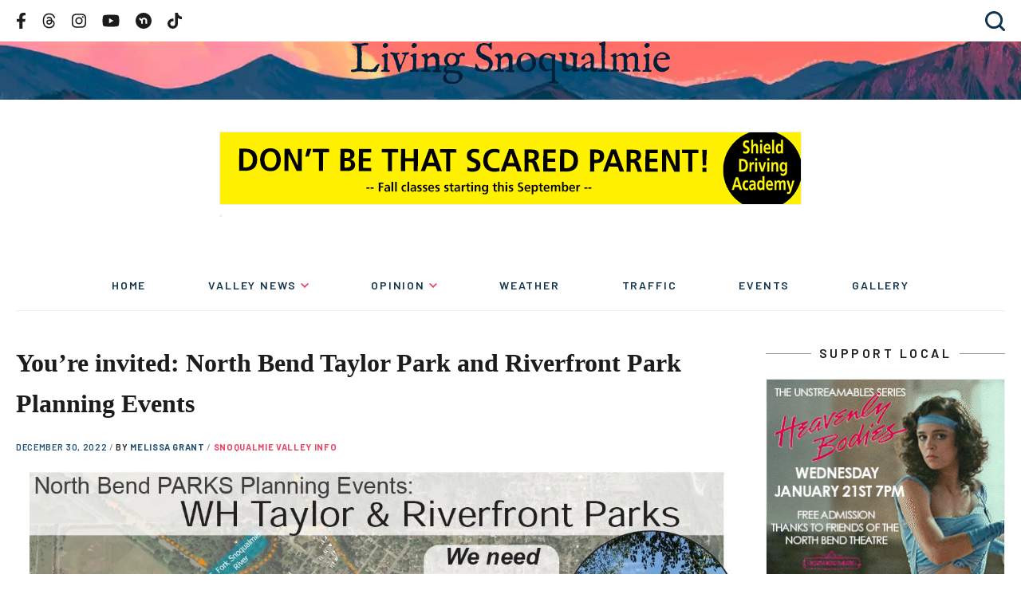

--- FILE ---
content_type: text/html; charset=UTF-8
request_url: https://livingsnoqualmie.com/youre-invited-north-bend-taylor-park-and-riverfront-park-planning-events/
body_size: 37429
content:
<!DOCTYPE html>
<html lang="en-US">
	<head>
		<meta charset="UTF-8">
		<meta http-equiv="X-UA-Compatible" content="IE=edge">
		<meta name="viewport" content="width=device-width, initial-scale=1">
		<link rel="pingback" href="https://livingsnoqualmie.com/xmlrpc.php" />
		<link rel="profile" href="https://gmpg.org/xfn/11">

		<style id="jetpack-boost-critical-css">/* Critical CSS Key: singular_post */
@media all{.wp-block-button__link{align-content:center;box-sizing:border-box;display:inline-block;height:100%;text-align:center;width:100%;word-break:break-word}:where(.wp-block-button__link){border-radius:9999px;box-shadow:none;padding:calc(.667em + 2px) calc(1.333em + 2px);text-decoration:none}ul{box-sizing:border-box}.screen-reader-text{border:0;clip-path:inset(50%);height:1px;margin:-1px;overflow:hidden;padding:0;position:absolute;width:1px;word-wrap:normal!important}:where(figure){margin:0 0 1em}.wp-block-button__link{min-width:160px;padding:.75em;text-align:center;border-radius:0}button{border:0;padding:0;margin:0;border-radius:0;background:0 0}input:not([type=submit]):not([type=checkbox]):not([type=radio]),textarea{padding:var(--spacing-div2);width:100%;max-width:500px;border:1px solid var(--gray-light)}label{margin-bottom:var(--spacing-div2);display:inline-block}.hidden-text{border:0;clip:rect(0 0 0 0);height:1px;margin:-1px;overflow:hidden;padding:0;position:absolute;width:1px}img,img[width]{max-width:100%}img[width]{width:auto}img[width][height]{height:auto}svg{width:100%}.container{margin:0 auto;padding:0 var(--spacing);max-width:var(--container-width);display:block;z-index:var(--z-content);width:100%}@media (min-width:768px){.container{padding:0 var(--spacing)}}.container--xxl{max-width:var(--xxl)}figure,img{max-width:100%;height:auto}.columns{display:grid;grid-template:auto/100%;grid-gap:var(--spacing);margin:0 auto;padding:0 var(--spacing);max-width:var(--xxl);z-index:var(--z-content);width:100%}@media (min-width:1000px){.columns{grid-template:auto/calc(100% - 300px - var(--spacing-x2)) 300px;grid-gap:var(--spacing-x2)}}.column--side{margin-bottom:var(--spacing-x2)}@media (min-width:768px){.column--side{margin-bottom:17vw}}a{font-weight:700}a{color:var(--blue)}html{line-height:1.15;-webkit-text-size-adjust:100%}body{margin:0}h1{font-size:2em;margin:.67em 0}a{background-color:transparent}strong{font-weight:bolder}img{border-style:none}button,input,textarea{font-family:inherit;font-size:100%;line-height:1.15;margin:0}button,input{overflow:visible}button{text-transform:none}[type=submit],button{-webkit-appearance:button}textarea{overflow:auto}html{box-sizing:border-box}*{box-sizing:inherit}body,html{min-height:100vh;box-sizing:border-box;scroll-behavior:smooth}body{display:flex;flex-direction:column}body{font-family:var(--font-primary);text-rendering:optimizeLegibility!important;-webkit-font-smoothing:antialiased!important;line-height:var(--line-height);font-size:var(--font-size);color:var(--black)}h1{font-size:var(--h1)}h2{font-size:var(--h2)}h3{font-size:var(--h3)}h1,h2,h3{font-family:var(--font-secondary)}h1,h2,h3,p,ul{margin-bottom:var(--spacing);margin-top:0}p{line-height:var(--line-height)}.screen-reader-text{border:0;clip:rect(1px,1px,1px,1px);-webkit-clip-path:inset(50%);clip-path:inset(50%);height:1px;margin:-1px;overflow:hidden;padding:0;position:absolute;width:1px;word-wrap:normal!important}body{--h1:24px;--h2:18px;--h3:16px;--h4:14px;--font-size:14px}@media (min-width:768px){body{--h1:32px;--h2:28px;--h3:24px;--h4:18px;--font-size:18px}}body{--z-header:1000;--z-header-dropdown:1000;--z-content:10;--font-primary:"Barlow",sans-serif;--font-secondary:"Georgia",serif;--m:768px;--l:1000px;--xxl:1440px;--container-width:var(--m);--line-height:1.6;--spacing:20px;--spacing-div2:calc(var(--spacing)/2);--spacing-x2:calc(var(--spacing)*2);--spacing-x3:calc(var(--spacing)*3)}.ad-spot{margin-bottom:var(--spacing);display:flex;justify-content:center;flex-direction:column}.sidebar .ad-spot{flex-direction:column;align-items:center;margin-bottom:0}.header .ad-spot{margin-bottom:0;margin-top:var(--spacing)}@media (min-width:768px){.ad-spot{margin-bottom:var(--spacing-x2)}.header .ad-spot{margin-top:var(--spacing-x2)}}.ad-spot>.g{margin-bottom:var(--spacing);text-align:center}.ad-spot>.g a{display:inline-block;margin:0 auto}@media (min-width:768px){.ad-spot>.g{margin-bottom:var(--spacing-x2)}}.column--side .ad-spot>.g{margin-bottom:0}.ad-spot .g-col{width:100%}.ad-spot img{display:block;margin:0 auto var(--spacing-div2);border:1px solid var(--gray-light)}.comments .comment-respond label{display:block}.comments .comment-respond p{font-size:14px}.comments .comment-respond p{margin-bottom:var(--spacing-div2)}.comments .comment-author>:not(img){grid-column:2/2}.comments .says{display:none}.footer a{text-decoration:none;font-weight:500}@media (min-width:1000px){.footer__social{grid-column-start:3;grid-column-end:5}}.frontend-search-form{display:flex;flex-direction:column;margin:0 var(--spacing-div2) var(--spacing-div2)}.header .frontend-search-form{margin:0}@media (min-width:625px){.frontend-search-form{margin-bottom:var(--spacing-x2)}}.frontend-search-form__field{display:flex;margin:0 auto}.frontend-search-form__input{background:var(--white);border:1px solid var(--gray-light);padding:5px!important}.frontend-search-form__submit{margin-left:5px;background-color:var(--blue);display:block;color:var(--white);font-size:14px;padding:5px var(--spacing-div2);border-radius:5px}.adsbygoogle{background-color:var(--gray-light);border:1px solid var(--gray-light);position:relative;min-height:50px;width:100%;margin-bottom:var(--spacing)}@media (min-width:768px){.adsbygoogle{margin-bottom:var(--spacing-x2)}}.header{display:flex;flex-direction:column;z-index:var(--z-header)}.header__secondary{display:flex;justify-content:space-between;padding-top:var(--spacing-div2);padding-bottom:var(--spacing-div2);width:100%}.header__hero{background-image:url(https://livingsnoqualmie.com/wp-content/themes/snoqualmie2/images/header-internal-bg.webp);background-size:cover;background-repeat:no-repeat;background-position:bottom;aspect-ratio:1620/486;max-height:150px;display:flex;align-items:center;margin-bottom:var(--spacing);width:100%}@media (min-width:625px){.header__hero{background-position:bottom;background-size:cover}}@media (min-width:768px){.header__hero{margin-bottom:0}}.header__hero .container{width:100%}.header__nav-toggle{display:flex;align-items:center}@media (min-width:768px){.header__nav-toggle{display:none}}.header__social{display:flex;justify-content:center;width:100%;overflow:hidden;max-width:9999px}@media (min-width:768px){.header__social{justify-content:flex-start;width:auto}}.header__logo{display:flex;align-items:center;justify-content:center;margin-bottom:20px}@media (min-width:625px){.header__logo{position:relative}}.header__logo .logo{max-width:400px}.header__search{max-width:0;overflow:hidden;background-color:var(--white);grid-column-start:1;grid-column-end:4;grid-row:3;justify-self:flex-end;margin-left:auto}@media (min-width:768px){.header__menu-container{order:100}}.header__menu{max-height:0;width:100%;overflow:hidden}@media (min-width:768px){.header__menu{max-height:none;max-width:none;display:flex;align-items:center;overflow:visible;border-bottom:1px solid var(--gray-light);margin-bottom:var(--spacing-x2)}}.image{margin:0}.logo{max-width:970px;width:100%;margin-bottom:0}.logo__link{display:flex;align-items:center}.menu-header{width:100%;margin-bottom:var(--spacing)}@media (min-width:768px){.menu-header{margin-bottom:0}}.menu-header ul{list-style-type:none;padding:0}.menu-header li{display:block}@media (min-width:768px){.menu-header li{display:inline-block}}@media (min-width:768px){.menu-header__list{max-width:var(--l);gap:var(--spacing);display:flex;justify-content:space-between;align-items:stretch;flex-wrap:wrap;margin:var(--spacing-div2) auto 0}.menu-header__list>li.menu-item-has-children{position:relative}.menu-header__list>li.menu-item-has-children>a:after{content:url(https://livingsnoqualmie.com/wp-content/themes/snoqualmie2/images/chevron.svg);margin-left:5px;position:relative;top:-2px}}.menu-header__list>li>a{text-decoration:none;font-weight:700;display:block;position:relative;font-weight:600;font-size:14px;letter-spacing:.13em;text-transform:uppercase;color:var(--blue-dark);padding:5px 0}@media (min-width:768px){.menu-header__list>li>a{text-align:center;padding-bottom:var(--spacing)}.menu-header__list>li>a:before{content:"";background:var(--blue);height:7px;max-width:0;width:100%;position:absolute;bottom:0}}@media (min-width:768px){.menu-header__list>li>a{margin:var(--spacing) 0 0}}.menu-header__list>li.current-menu-parent>a:before{max-width:999px}.menu-header__list li li{display:block;margin:0}.menu-header__list li li a{font-weight:400;font-size:16px;color:var(--gray);font-family:var(--font-body);display:block;margin:0;text-decoration:none}@media (min-width:768px){.menu-header__list li li a{color:var(--black);padding:var(--spacing-div2) var(--spacing)}}.menu-header__list li li.current-menu-parent>a{color:var(--white);background-color:var(--blue)}.menu-header__list .sub-menu{margin-left:var(--spacing-div2)}@media (min-width:768px){.menu-header__list .sub-menu{visibility:hidden;opacity:0;position:absolute;left:0;background-color:var(--gray-light);padding:var(--spacing-div2) 0;margin:0;min-width:250px;z-index:var(--z-header-dropdown);box-shadow:0 10px 30px hsla(0,0%,81%,.6)}}.menu-social{height:100%;display:flex;align-items:center}.menu-social__items{align-items:center;display:flex;list-style:none;margin:0;padding:0}.footer .menu-social__items{justify-content:center;width:100%}@media (min-width:1000px){.footer .menu-social__items{justify-content:flex-end}}.menu-social__item{display:inline-block;padding:0 var(--spacing-div2)}.header .menu-social__item{padding:0 7px}@media (min-width:625px){.header .menu-social__item{padding:0 var(--spacing-div2)}}.menu-social__item:first-child{padding-left:0}.menu-social__item:last-child{padding-right:0}.menu-social__link{align-items:center;display:flex;height:100%;width:100%}.header .menu-social__link path{fill:var(--black)}.footer .menu-social__link path{fill:var(--white)}.menu-social__link svg{height:20px;width:auto}.header .menu-social__link svg{height:15px}@media (min-width:625px){.header .menu-social__link svg{height:20px}}.nav-toggle{position:relative;background:0 0;width:25px;height:16px;display:block;outline:0;grid-column-start:2}.nav-toggle__bar{width:100%;height:2px;background:var(--gray);position:absolute;left:0}.nav-toggle__bar:first-child{top:0}.nav-toggle__bar:nth-child(2){top:7px}.nav-toggle__bar:nth-child(3){bottom:0}.page-title{text-wrap:balance}.post-meta{font-weight:600;font-size:11px;letter-spacing:.06em;text-transform:uppercase;margin-bottom:var(--spacing-div2)}.post-meta__date{color:var(--blue)}.post-meta__author:before{content:" / ";color:var(--gray)}.post-meta__author-link{text-decoration:none;color:var(--blue)}.post-meta__category{display:inline}.post-meta__category:before{content:" / ";color:var(--gray)}.post-meta__category-link{text-decoration:none;color:var(--red)}.search-toggle{display:flex;align-items:center;justify-content:center;color:var(--blue-dark);text-decoration:none;font-weight:800;text-transform:uppercase;height:100%}.search-toggle svg{width:25px;height:auto;margin-left:var(--spacing-div2)}.search-toggle path{fill:var(--blue-dark)}.search-toggle__text{display:none}@media (min-width:625px){.search-toggle__text{display:block}}.sidebar__title{font-weight:600;font-size:16px;text-transform:uppercase;letter-spacing:.22em;text-align:center;color:var(--gray-dark);font-family:var(--font-primary);position:relative}.sidebar__title span{background-color:var(--white);padding:0 var(--spacing-div2)}.sidebar__title:after{content:"";border-bottom:1px solid var(--gray);position:absolute;width:100%;left:0;top:50%;z-index:-1}.sidebar__ads{margin-bottom:var(--spacing)}@media (min-width:768px){.sidebar__ads{margin-bottom:var(--spacing-x2)}}.social-share{margin-bottom:var(--spacing)}.social-share__title{margin:0 0 var(--spacing-div2);font-size:var(--h4)}.social-share__alt-text{border:0;clip:rect(0 0 0 0);height:1px;margin:-1px;overflow:hidden;padding:0;position:absolute;width:1px}.social-share__items{list-style-type:none;padding:0;margin:0}.social-share__item{display:inline-block}.social-share__item svg{max-height:20px;max-width:20px;margin-right:15px;height:100%;width:100%}.social-share__item path{fill:var(--black)}.social-share__link{display:block}.subscription-form{background:var(--gray-light);padding:var(--spacing)}.subscription-form .widgettitle{display:none}.subscription-form #subscribe-text{font-family:Barlow-Regular;font-size:14px;letter-spacing:-.01em;line-height:1.6;color:var(--black)}.subscription-form .wp-block-button__link{background-color:var(--blue)}.the-content{margin-bottom:var(--spacing)}@media (min-width:625px){.the-content{margin-bottom:var(--spacing-x2)}}@media (min-width:768px){.the-content{margin-bottom:var(--spacing-x3)}}.the-content>:where(:not(.alignleft):not(.alignright):not(.alignfull)){max-width:var(--wp--style--global--content-size);margin-left:auto!important;margin-right:auto!important}.the-content>:where(:not(.is-layout-constrained)){-webkit-margin-before:var(--wp--preset--spacing--40);margin-block-start:var(--wp--preset--spacing--40);-webkit-margin-after:0;margin-block-end:0}.the-content>.a-single{text-align:center}}</style><meta name='robots' content='index, follow, max-image-preview:large, max-snippet:-1, max-video-preview:-1' />
<link rel="preconnect" href="//fonts.googleapis.com"><link rel="preconnect" href="//fonts.gstatic.com/" crossorigin><link rel="preload" fetchpriority="high" as="image" href="https://livingsnoqualmie.com/wp-content/themes/snoqualmie2/images/header-internal-bg.webp" type="image/webp">
	<!-- This site is optimized with the Yoast SEO Premium plugin v21.5 (Yoast SEO v26.7) - https://yoast.com/wordpress/plugins/seo/ -->
	<title>You’re invited: North Bend Taylor Park and Riverfront Park Planning Events - Living Snoqualmie</title>
	<meta name="description" content="The City of North Bend and the North Bend Parks Commission invite citizens to attend two upcoming meetings for the William H. Taylor Park and Riverfront" />
	<link rel="canonical" href="https://prod.livingsnoqualmie.com/youre-invited-north-bend-taylor-park-and-riverfront-park-planning-events/" />
	<meta property="og:locale" content="en_US" />
	<meta property="og:type" content="article" />
	<meta property="og:title" content="You’re invited: North Bend Taylor Park and Riverfront Park Planning Events" />
	<meta property="og:description" content="The City of North Bend and the North Bend Parks Commission invite citizens to attend two upcoming meetings for the William H. Taylor Park and Riverfront" />
	<meta property="og:url" content="https://prod.livingsnoqualmie.com/youre-invited-north-bend-taylor-park-and-riverfront-park-planning-events/" />
	<meta property="og:site_name" content="Living Snoqualmie" />
	<meta property="article:publisher" content="https://www.facebook.com/LivingSnoqualmie" />
	<meta property="article:published_time" content="2022-12-30T17:01:44+00:00" />
	<meta property="article:modified_time" content="2023-01-02T02:03:00+00:00" />
	<meta property="og:image" content="https://prod.livingsnoqualmie.com/wp-content/uploads/2022/12/Document-4.jpg" />
	<meta property="og:image:width" content="1277" />
	<meta property="og:image:height" content="831" />
	<meta property="og:image:type" content="image/jpeg" />
	<meta name="author" content="Melissa Grant" />
	<meta name="twitter:card" content="summary_large_image" />
	<meta name="twitter:creator" content="@LivingSno" />
	<meta name="twitter:site" content="@LivingSno" />
	<meta name="twitter:label1" content="Written by" />
	<meta name="twitter:data1" content="Melissa Grant" />
	<meta name="twitter:label2" content="Est. reading time" />
	<meta name="twitter:data2" content="2 minutes" />
	<script type="application/ld+json" class="yoast-schema-graph">{"@context":"https://schema.org","@graph":[{"@type":"Article","@id":"https://prod.livingsnoqualmie.com/youre-invited-north-bend-taylor-park-and-riverfront-park-planning-events/#article","isPartOf":{"@id":"https://prod.livingsnoqualmie.com/youre-invited-north-bend-taylor-park-and-riverfront-park-planning-events/"},"author":{"name":"Melissa Grant","@id":"https://livingsnoqualmie.com/#/schema/person/03f01574b8cf96616dc952a6dc6cc594"},"headline":"You’re invited: North Bend Taylor Park and Riverfront Park Planning Events","datePublished":"2022-12-30T17:01:44+00:00","dateModified":"2023-01-02T02:03:00+00:00","mainEntityOfPage":{"@id":"https://prod.livingsnoqualmie.com/youre-invited-north-bend-taylor-park-and-riverfront-park-planning-events/"},"wordCount":282,"commentCount":0,"publisher":{"@id":"https://livingsnoqualmie.com/#organization"},"image":{"@id":"https://prod.livingsnoqualmie.com/youre-invited-north-bend-taylor-park-and-riverfront-park-planning-events/#primaryimage"},"thumbnailUrl":"https://i0.wp.com/livingsnoqualmie.com/wp-content/uploads/2022/12/Document-4.jpg?fit=1277%2C831&zoom=1&ssl=1","keywords":["Top Stories"],"articleSection":["North Bend","Snoqualmie Valley Info","Valley News"],"inLanguage":"en-US","potentialAction":[{"@type":"CommentAction","name":"Comment","target":["https://prod.livingsnoqualmie.com/youre-invited-north-bend-taylor-park-and-riverfront-park-planning-events/#respond"]}]},{"@type":"WebPage","@id":"https://prod.livingsnoqualmie.com/youre-invited-north-bend-taylor-park-and-riverfront-park-planning-events/","url":"https://prod.livingsnoqualmie.com/youre-invited-north-bend-taylor-park-and-riverfront-park-planning-events/","name":"You’re invited: North Bend Taylor Park and Riverfront Park Planning Events - Living Snoqualmie","isPartOf":{"@id":"https://livingsnoqualmie.com/#website"},"primaryImageOfPage":{"@id":"https://prod.livingsnoqualmie.com/youre-invited-north-bend-taylor-park-and-riverfront-park-planning-events/#primaryimage"},"image":{"@id":"https://prod.livingsnoqualmie.com/youre-invited-north-bend-taylor-park-and-riverfront-park-planning-events/#primaryimage"},"thumbnailUrl":"https://i0.wp.com/livingsnoqualmie.com/wp-content/uploads/2022/12/Document-4.jpg?fit=1277%2C831&zoom=1&ssl=1","datePublished":"2022-12-30T17:01:44+00:00","dateModified":"2023-01-02T02:03:00+00:00","description":"The City of North Bend and the North Bend Parks Commission invite citizens to attend two upcoming meetings for the William H. Taylor Park and Riverfront","breadcrumb":{"@id":"https://prod.livingsnoqualmie.com/youre-invited-north-bend-taylor-park-and-riverfront-park-planning-events/#breadcrumb"},"inLanguage":"en-US","potentialAction":[{"@type":"ReadAction","target":["https://prod.livingsnoqualmie.com/youre-invited-north-bend-taylor-park-and-riverfront-park-planning-events/"]}]},{"@type":"ImageObject","inLanguage":"en-US","@id":"https://prod.livingsnoqualmie.com/youre-invited-north-bend-taylor-park-and-riverfront-park-planning-events/#primaryimage","url":"https://i0.wp.com/livingsnoqualmie.com/wp-content/uploads/2022/12/Document-4.jpg?fit=1277%2C831&zoom=1&ssl=1","contentUrl":"https://i0.wp.com/livingsnoqualmie.com/wp-content/uploads/2022/12/Document-4.jpg?fit=1277%2C831&zoom=1&ssl=1","width":1277,"height":831},{"@type":"BreadcrumbList","@id":"https://prod.livingsnoqualmie.com/youre-invited-north-bend-taylor-park-and-riverfront-park-planning-events/#breadcrumb","itemListElement":[{"@type":"ListItem","position":1,"name":"Home","item":"https://livingsnoqualmie.com/"},{"@type":"ListItem","position":2,"name":"You’re invited: North Bend Taylor Park and Riverfront Park Planning Events"}]},{"@type":"WebSite","@id":"https://livingsnoqualmie.com/#website","url":"https://livingsnoqualmie.com/","name":"Living Snoqualmie","description":"News from the Wild Side","publisher":{"@id":"https://livingsnoqualmie.com/#organization"},"potentialAction":[{"@type":"SearchAction","target":{"@type":"EntryPoint","urlTemplate":"https://livingsnoqualmie.com/?s={search_term_string}"},"query-input":{"@type":"PropertyValueSpecification","valueRequired":true,"valueName":"search_term_string"}}],"inLanguage":"en-US"},{"@type":"Organization","@id":"https://livingsnoqualmie.com/#organization","name":"Living Snoqualmie","url":"https://livingsnoqualmie.com/","logo":{"@type":"ImageObject","inLanguage":"en-US","@id":"https://livingsnoqualmie.com/#/schema/logo/image/","url":"https://i0.wp.com/livingsnoqualmie.com/wp-content/uploads/2023/11/350225041_1282485125677500_2662953067954877008_n-a.jpg?fit=700%2C209&zoom=1&ssl=1","contentUrl":"https://i0.wp.com/livingsnoqualmie.com/wp-content/uploads/2023/11/350225041_1282485125677500_2662953067954877008_n-a.jpg?fit=700%2C209&zoom=1&ssl=1","width":700,"height":209,"caption":"Living Snoqualmie"},"image":{"@id":"https://livingsnoqualmie.com/#/schema/logo/image/"},"sameAs":["https://www.facebook.com/LivingSnoqualmie","https://x.com/LivingSno","https://www.instagram.com/livingsnoqualmie/"]},{"@type":"Person","@id":"https://livingsnoqualmie.com/#/schema/person/03f01574b8cf96616dc952a6dc6cc594","name":"Melissa Grant","image":{"@type":"ImageObject","inLanguage":"en-US","@id":"https://livingsnoqualmie.com/#/schema/person/image/","url":"https://secure.gravatar.com/avatar/03ed8ea94c7af9047197cd12e8faf3be971f2d1c55b7f98a114f9e94696a8f71?s=96&d=mm&r=g","contentUrl":"https://secure.gravatar.com/avatar/03ed8ea94c7af9047197cd12e8faf3be971f2d1c55b7f98a114f9e94696a8f71?s=96&d=mm&r=g","caption":"Melissa Grant"},"url":"https://livingsnoqualmie.com/author/melissagrant/"}]}</script>
	<!-- / Yoast SEO Premium plugin. -->


<link rel='dns-prefetch' href='//www.googletagmanager.com' />
<link rel='dns-prefetch' href='//stats.wp.com' />
<link rel='dns-prefetch' href='//fonts.googleapis.com' />
<link rel='dns-prefetch' href='//v0.wordpress.com' />
<link rel='dns-prefetch' href='//pagead2.googlesyndication.com' />
<link rel='preconnect' href='//i0.wp.com' />
<link rel='preconnect' href='//c0.wp.com' />
<link rel="alternate" type="application/rss+xml" title="Living Snoqualmie &raquo; Feed" href="https://livingsnoqualmie.com/feed/" />
<link rel="alternate" type="application/rss+xml" title="Living Snoqualmie &raquo; Comments Feed" href="https://livingsnoqualmie.com/comments/feed/" />
<link rel="alternate" type="text/calendar" title="Living Snoqualmie &raquo; iCal Feed" href="https://livingsnoqualmie.com/events/?ical=1" />
<link rel="alternate" title="oEmbed (JSON)" type="application/json+oembed" href="https://livingsnoqualmie.com/wp-json/oembed/1.0/embed?url=https%3A%2F%2Flivingsnoqualmie.com%2Fyoure-invited-north-bend-taylor-park-and-riverfront-park-planning-events%2F" />
<link rel="alternate" title="oEmbed (XML)" type="text/xml+oembed" href="https://livingsnoqualmie.com/wp-json/oembed/1.0/embed?url=https%3A%2F%2Flivingsnoqualmie.com%2Fyoure-invited-north-bend-taylor-park-and-riverfront-park-planning-events%2F&#038;format=xml" />
		<!-- This site uses the Google Analytics by MonsterInsights plugin v9.11.1 - Using Analytics tracking - https://www.monsterinsights.com/ -->
							<script src="//www.googletagmanager.com/gtag/js?id=G-Y3LK1V410Q"  data-cfasync="false" data-wpfc-render="false" async></script>
			<script data-cfasync="false" data-wpfc-render="false">
				var mi_version = '9.11.1';
				var mi_track_user = true;
				var mi_no_track_reason = '';
								var MonsterInsightsDefaultLocations = {"page_location":"https:\/\/livingsnoqualmie.com\/youre-invited-north-bend-taylor-park-and-riverfront-park-planning-events\/"};
								if ( typeof MonsterInsightsPrivacyGuardFilter === 'function' ) {
					var MonsterInsightsLocations = (typeof MonsterInsightsExcludeQuery === 'object') ? MonsterInsightsPrivacyGuardFilter( MonsterInsightsExcludeQuery ) : MonsterInsightsPrivacyGuardFilter( MonsterInsightsDefaultLocations );
				} else {
					var MonsterInsightsLocations = (typeof MonsterInsightsExcludeQuery === 'object') ? MonsterInsightsExcludeQuery : MonsterInsightsDefaultLocations;
				}

								var disableStrs = [
										'ga-disable-G-Y3LK1V410Q',
									];

				/* Function to detect opted out users */
				function __gtagTrackerIsOptedOut() {
					for (var index = 0; index < disableStrs.length; index++) {
						if (document.cookie.indexOf(disableStrs[index] + '=true') > -1) {
							return true;
						}
					}

					return false;
				}

				/* Disable tracking if the opt-out cookie exists. */
				if (__gtagTrackerIsOptedOut()) {
					for (var index = 0; index < disableStrs.length; index++) {
						window[disableStrs[index]] = true;
					}
				}

				/* Opt-out function */
				function __gtagTrackerOptout() {
					for (var index = 0; index < disableStrs.length; index++) {
						document.cookie = disableStrs[index] + '=true; expires=Thu, 31 Dec 2099 23:59:59 UTC; path=/';
						window[disableStrs[index]] = true;
					}
				}

				if ('undefined' === typeof gaOptout) {
					function gaOptout() {
						__gtagTrackerOptout();
					}
				}
								window.dataLayer = window.dataLayer || [];

				window.MonsterInsightsDualTracker = {
					helpers: {},
					trackers: {},
				};
				if (mi_track_user) {
					function __gtagDataLayer() {
						dataLayer.push(arguments);
					}

					function __gtagTracker(type, name, parameters) {
						if (!parameters) {
							parameters = {};
						}

						if (parameters.send_to) {
							__gtagDataLayer.apply(null, arguments);
							return;
						}

						if (type === 'event') {
														parameters.send_to = monsterinsights_frontend.v4_id;
							var hookName = name;
							if (typeof parameters['event_category'] !== 'undefined') {
								hookName = parameters['event_category'] + ':' + name;
							}

							if (typeof MonsterInsightsDualTracker.trackers[hookName] !== 'undefined') {
								MonsterInsightsDualTracker.trackers[hookName](parameters);
							} else {
								__gtagDataLayer('event', name, parameters);
							}
							
						} else {
							__gtagDataLayer.apply(null, arguments);
						}
					}

					__gtagTracker('js', new Date());
					__gtagTracker('set', {
						'developer_id.dZGIzZG': true,
											});
					if ( MonsterInsightsLocations.page_location ) {
						__gtagTracker('set', MonsterInsightsLocations);
					}
										__gtagTracker('config', 'G-Y3LK1V410Q', {"forceSSL":"true","link_attribution":"true"} );
										window.gtag = __gtagTracker;										(function () {
						/* https://developers.google.com/analytics/devguides/collection/analyticsjs/ */
						/* ga and __gaTracker compatibility shim. */
						var noopfn = function () {
							return null;
						};
						var newtracker = function () {
							return new Tracker();
						};
						var Tracker = function () {
							return null;
						};
						var p = Tracker.prototype;
						p.get = noopfn;
						p.set = noopfn;
						p.send = function () {
							var args = Array.prototype.slice.call(arguments);
							args.unshift('send');
							__gaTracker.apply(null, args);
						};
						var __gaTracker = function () {
							var len = arguments.length;
							if (len === 0) {
								return;
							}
							var f = arguments[len - 1];
							if (typeof f !== 'object' || f === null || typeof f.hitCallback !== 'function') {
								if ('send' === arguments[0]) {
									var hitConverted, hitObject = false, action;
									if ('event' === arguments[1]) {
										if ('undefined' !== typeof arguments[3]) {
											hitObject = {
												'eventAction': arguments[3],
												'eventCategory': arguments[2],
												'eventLabel': arguments[4],
												'value': arguments[5] ? arguments[5] : 1,
											}
										}
									}
									if ('pageview' === arguments[1]) {
										if ('undefined' !== typeof arguments[2]) {
											hitObject = {
												'eventAction': 'page_view',
												'page_path': arguments[2],
											}
										}
									}
									if (typeof arguments[2] === 'object') {
										hitObject = arguments[2];
									}
									if (typeof arguments[5] === 'object') {
										Object.assign(hitObject, arguments[5]);
									}
									if ('undefined' !== typeof arguments[1].hitType) {
										hitObject = arguments[1];
										if ('pageview' === hitObject.hitType) {
											hitObject.eventAction = 'page_view';
										}
									}
									if (hitObject) {
										action = 'timing' === arguments[1].hitType ? 'timing_complete' : hitObject.eventAction;
										hitConverted = mapArgs(hitObject);
										__gtagTracker('event', action, hitConverted);
									}
								}
								return;
							}

							function mapArgs(args) {
								var arg, hit = {};
								var gaMap = {
									'eventCategory': 'event_category',
									'eventAction': 'event_action',
									'eventLabel': 'event_label',
									'eventValue': 'event_value',
									'nonInteraction': 'non_interaction',
									'timingCategory': 'event_category',
									'timingVar': 'name',
									'timingValue': 'value',
									'timingLabel': 'event_label',
									'page': 'page_path',
									'location': 'page_location',
									'title': 'page_title',
									'referrer' : 'page_referrer',
								};
								for (arg in args) {
																		if (!(!args.hasOwnProperty(arg) || !gaMap.hasOwnProperty(arg))) {
										hit[gaMap[arg]] = args[arg];
									} else {
										hit[arg] = args[arg];
									}
								}
								return hit;
							}

							try {
								f.hitCallback();
							} catch (ex) {
							}
						};
						__gaTracker.create = newtracker;
						__gaTracker.getByName = newtracker;
						__gaTracker.getAll = function () {
							return [];
						};
						__gaTracker.remove = noopfn;
						__gaTracker.loaded = true;
						window['__gaTracker'] = __gaTracker;
					})();
									} else {
										console.log("");
					(function () {
						function __gtagTracker() {
							return null;
						}

						window['__gtagTracker'] = __gtagTracker;
						window['gtag'] = __gtagTracker;
					})();
									}
			</script>
							<!-- / Google Analytics by MonsterInsights -->
		
<!-- No Concat CSS wp-img-auto-sizes-contain => Maybe Not Static File  -->

<!-- No Concat CSS wp-emoji-styles => Maybe Not Static File  -->

<!-- No Concat CSS google => Maybe Not Static File //fonts.googleapis.com/css2?family=Barlow:ital,wght@0,400;0,600;0,700;1,400&amp;display=swap	 -->
<noscript><link data-handles='wp-block-library,responsive-lightbox-tosrus,wp-polls,theme' rel='stylesheet' id='all-css-eacece361c4b16f889ea56c1ff50848a' href='https://livingsnoqualmie.com/_jb_static/??a3a4fd22ea' type='text/css' media='all' /></noscript><link data-media="all" onload="this.media=this.dataset.media; delete this.dataset.media; this.removeAttribute( &apos;onload&apos; );" data-handles='wp-block-library,responsive-lightbox-tosrus,wp-polls,theme' rel='stylesheet' id='all-css-eacece361c4b16f889ea56c1ff50848a' href='https://livingsnoqualmie.com/_jb_static/??a3a4fd22ea' type='text/css' media="not all" />

<!-- No Concat CSS wp-block-image => Maybe Not Static File  -->

<!-- No Concat CSS wp-block-list => Maybe Not Static File  -->

<!-- No Concat CSS wp-block-list-item => Maybe Not Static File  -->

<!-- No Concat CSS wp-block-paragraph => Maybe Not Static File  -->

<!-- No Concat CSS global-styles => Maybe Not Static File  -->

<!-- No Concat CSS core-block-supports-duotone => Maybe Not Static File  -->
<style id='wp-block-image-inline-css'>
.wp-block-image>a,.wp-block-image>figure>a{display:inline-block}.wp-block-image img{box-sizing:border-box;height:auto;max-width:100%;vertical-align:bottom}@media not (prefers-reduced-motion){.wp-block-image img.hide{visibility:hidden}.wp-block-image img.show{animation:show-content-image .4s}}.wp-block-image[style*=border-radius] img,.wp-block-image[style*=border-radius]>a{border-radius:inherit}.wp-block-image.has-custom-border img{box-sizing:border-box}.wp-block-image.aligncenter{text-align:center}.wp-block-image.alignfull>a,.wp-block-image.alignwide>a{width:100%}.wp-block-image.alignfull img,.wp-block-image.alignwide img{height:auto;width:100%}.wp-block-image .aligncenter,.wp-block-image .alignleft,.wp-block-image .alignright,.wp-block-image.aligncenter,.wp-block-image.alignleft,.wp-block-image.alignright{display:table}.wp-block-image .aligncenter>figcaption,.wp-block-image .alignleft>figcaption,.wp-block-image .alignright>figcaption,.wp-block-image.aligncenter>figcaption,.wp-block-image.alignleft>figcaption,.wp-block-image.alignright>figcaption{caption-side:bottom;display:table-caption}.wp-block-image .alignleft{float:left;margin:.5em 1em .5em 0}.wp-block-image .alignright{float:right;margin:.5em 0 .5em 1em}.wp-block-image .aligncenter{margin-left:auto;margin-right:auto}.wp-block-image :where(figcaption){margin-bottom:1em;margin-top:.5em}.wp-block-image.is-style-circle-mask img{border-radius:9999px}@supports ((-webkit-mask-image:none) or (mask-image:none)) or (-webkit-mask-image:none){.wp-block-image.is-style-circle-mask img{border-radius:0;-webkit-mask-image:url('data:image/svg+xml;utf8,<svg viewBox="0 0 100 100" xmlns="http://www.w3.org/2000/svg"><circle cx="50" cy="50" r="50"/></svg>');mask-image:url('data:image/svg+xml;utf8,<svg viewBox="0 0 100 100" xmlns="http://www.w3.org/2000/svg"><circle cx="50" cy="50" r="50"/></svg>');mask-mode:alpha;-webkit-mask-position:center;mask-position:center;-webkit-mask-repeat:no-repeat;mask-repeat:no-repeat;-webkit-mask-size:contain;mask-size:contain}}:root :where(.wp-block-image.is-style-rounded img,.wp-block-image .is-style-rounded img){border-radius:9999px}.wp-block-image figure{margin:0}.wp-lightbox-container{display:flex;flex-direction:column;position:relative}.wp-lightbox-container img{cursor:zoom-in}.wp-lightbox-container img:hover+button{opacity:1}.wp-lightbox-container button{align-items:center;backdrop-filter:blur(16px) saturate(180%);background-color:#5a5a5a40;border:none;border-radius:4px;cursor:zoom-in;display:flex;height:20px;justify-content:center;opacity:0;padding:0;position:absolute;right:16px;text-align:center;top:16px;width:20px;z-index:100}@media not (prefers-reduced-motion){.wp-lightbox-container button{transition:opacity .2s ease}}.wp-lightbox-container button:focus-visible{outline:3px auto #5a5a5a40;outline:3px auto -webkit-focus-ring-color;outline-offset:3px}.wp-lightbox-container button:hover{cursor:pointer;opacity:1}.wp-lightbox-container button:focus{opacity:1}.wp-lightbox-container button:focus,.wp-lightbox-container button:hover,.wp-lightbox-container button:not(:hover):not(:active):not(.has-background){background-color:#5a5a5a40;border:none}.wp-lightbox-overlay{box-sizing:border-box;cursor:zoom-out;height:100vh;left:0;overflow:hidden;position:fixed;top:0;visibility:hidden;width:100%;z-index:100000}.wp-lightbox-overlay .close-button{align-items:center;cursor:pointer;display:flex;justify-content:center;min-height:40px;min-width:40px;padding:0;position:absolute;right:calc(env(safe-area-inset-right) + 16px);top:calc(env(safe-area-inset-top) + 16px);z-index:5000000}.wp-lightbox-overlay .close-button:focus,.wp-lightbox-overlay .close-button:hover,.wp-lightbox-overlay .close-button:not(:hover):not(:active):not(.has-background){background:none;border:none}.wp-lightbox-overlay .lightbox-image-container{height:var(--wp--lightbox-container-height);left:50%;overflow:hidden;position:absolute;top:50%;transform:translate(-50%,-50%);transform-origin:top left;width:var(--wp--lightbox-container-width);z-index:9999999999}.wp-lightbox-overlay .wp-block-image{align-items:center;box-sizing:border-box;display:flex;height:100%;justify-content:center;margin:0;position:relative;transform-origin:0 0;width:100%;z-index:3000000}.wp-lightbox-overlay .wp-block-image img{height:var(--wp--lightbox-image-height);min-height:var(--wp--lightbox-image-height);min-width:var(--wp--lightbox-image-width);width:var(--wp--lightbox-image-width)}.wp-lightbox-overlay .wp-block-image figcaption{display:none}.wp-lightbox-overlay button{background:none;border:none}.wp-lightbox-overlay .scrim{background-color:#fff;height:100%;opacity:.9;position:absolute;width:100%;z-index:2000000}.wp-lightbox-overlay.active{visibility:visible}@media not (prefers-reduced-motion){.wp-lightbox-overlay.active{animation:turn-on-visibility .25s both}.wp-lightbox-overlay.active img{animation:turn-on-visibility .35s both}.wp-lightbox-overlay.show-closing-animation:not(.active){animation:turn-off-visibility .35s both}.wp-lightbox-overlay.show-closing-animation:not(.active) img{animation:turn-off-visibility .25s both}.wp-lightbox-overlay.zoom.active{animation:none;opacity:1;visibility:visible}.wp-lightbox-overlay.zoom.active .lightbox-image-container{animation:lightbox-zoom-in .4s}.wp-lightbox-overlay.zoom.active .lightbox-image-container img{animation:none}.wp-lightbox-overlay.zoom.active .scrim{animation:turn-on-visibility .4s forwards}.wp-lightbox-overlay.zoom.show-closing-animation:not(.active){animation:none}.wp-lightbox-overlay.zoom.show-closing-animation:not(.active) .lightbox-image-container{animation:lightbox-zoom-out .4s}.wp-lightbox-overlay.zoom.show-closing-animation:not(.active) .lightbox-image-container img{animation:none}.wp-lightbox-overlay.zoom.show-closing-animation:not(.active) .scrim{animation:turn-off-visibility .4s forwards}}@keyframes show-content-image{0%{visibility:hidden}99%{visibility:hidden}to{visibility:visible}}@keyframes turn-on-visibility{0%{opacity:0}to{opacity:1}}@keyframes turn-off-visibility{0%{opacity:1;visibility:visible}99%{opacity:0;visibility:visible}to{opacity:0;visibility:hidden}}@keyframes lightbox-zoom-in{0%{transform:translate(calc((-100vw + var(--wp--lightbox-scrollbar-width))/2 + var(--wp--lightbox-initial-left-position)),calc(-50vh + var(--wp--lightbox-initial-top-position))) scale(var(--wp--lightbox-scale))}to{transform:translate(-50%,-50%) scale(1)}}@keyframes lightbox-zoom-out{0%{transform:translate(-50%,-50%) scale(1);visibility:visible}99%{visibility:visible}to{transform:translate(calc((-100vw + var(--wp--lightbox-scrollbar-width))/2 + var(--wp--lightbox-initial-left-position)),calc(-50vh + var(--wp--lightbox-initial-top-position))) scale(var(--wp--lightbox-scale));visibility:hidden}}
/*# sourceURL=https://livingsnoqualmie.com/wp-includes/blocks/image/style.min.css */
</style>
<style id='wp-block-list-inline-css'>
ol,ul{box-sizing:border-box}:root :where(.wp-block-list.has-background){padding:1.25em 2.375em}
/*# sourceURL=https://livingsnoqualmie.com/wp-includes/blocks/list/style.min.css */
</style>
<style id='wp-block-paragraph-inline-css'>
.is-small-text{font-size:.875em}.is-regular-text{font-size:1em}.is-large-text{font-size:2.25em}.is-larger-text{font-size:3em}.has-drop-cap:not(:focus):first-letter{float:left;font-size:8.4em;font-style:normal;font-weight:100;line-height:.68;margin:.05em .1em 0 0;text-transform:uppercase}body.rtl .has-drop-cap:not(:focus):first-letter{float:none;margin-left:.1em}p.has-drop-cap.has-background{overflow:hidden}:root :where(p.has-background){padding:1.25em 2.375em}:where(p.has-text-color:not(.has-link-color)) a{color:inherit}p.has-text-align-left[style*="writing-mode:vertical-lr"],p.has-text-align-right[style*="writing-mode:vertical-rl"]{rotate:180deg}
/*# sourceURL=https://livingsnoqualmie.com/wp-includes/blocks/paragraph/style.min.css */
</style>
<style id='global-styles-inline-css'>
:root{--wp--preset--aspect-ratio--square: 1;--wp--preset--aspect-ratio--4-3: 4/3;--wp--preset--aspect-ratio--3-4: 3/4;--wp--preset--aspect-ratio--3-2: 3/2;--wp--preset--aspect-ratio--2-3: 2/3;--wp--preset--aspect-ratio--16-9: 16/9;--wp--preset--aspect-ratio--9-16: 9/16;--wp--preset--color--black: #1C1C1C;--wp--preset--color--cyan-bluish-gray: #abb8c3;--wp--preset--color--white: #ffffff;--wp--preset--color--pale-pink: #f78da7;--wp--preset--color--vivid-red: #cf2e2e;--wp--preset--color--luminous-vivid-orange: #ff6900;--wp--preset--color--luminous-vivid-amber: #fcb900;--wp--preset--color--light-green-cyan: #7bdcb5;--wp--preset--color--vivid-green-cyan: #00d084;--wp--preset--color--pale-cyan-blue: #8ed1fc;--wp--preset--color--vivid-cyan-blue: #0693e3;--wp--preset--color--vivid-purple: #9b51e0;--wp--preset--color--blue-dark: #12354E;--wp--preset--color--blue: #225276;--wp--preset--color--blue-light: #8ED1FC;--wp--preset--color--gray: #979797;--wp--preset--color--gray-light: #EBEEF2;--wp--preset--color--tan: #F9D3A1;--wp--preset--color--red: #EB4666;--wp--preset--gradient--vivid-cyan-blue-to-vivid-purple: linear-gradient(135deg,rgb(6,147,227) 0%,rgb(155,81,224) 100%);--wp--preset--gradient--light-green-cyan-to-vivid-green-cyan: linear-gradient(135deg,rgb(122,220,180) 0%,rgb(0,208,130) 100%);--wp--preset--gradient--luminous-vivid-amber-to-luminous-vivid-orange: linear-gradient(135deg,rgb(252,185,0) 0%,rgb(255,105,0) 100%);--wp--preset--gradient--luminous-vivid-orange-to-vivid-red: linear-gradient(135deg,rgb(255,105,0) 0%,rgb(207,46,46) 100%);--wp--preset--gradient--very-light-gray-to-cyan-bluish-gray: linear-gradient(135deg,rgb(238,238,238) 0%,rgb(169,184,195) 100%);--wp--preset--gradient--cool-to-warm-spectrum: linear-gradient(135deg,rgb(74,234,220) 0%,rgb(151,120,209) 20%,rgb(207,42,186) 40%,rgb(238,44,130) 60%,rgb(251,105,98) 80%,rgb(254,248,76) 100%);--wp--preset--gradient--blush-light-purple: linear-gradient(135deg,rgb(255,206,236) 0%,rgb(152,150,240) 100%);--wp--preset--gradient--blush-bordeaux: linear-gradient(135deg,rgb(254,205,165) 0%,rgb(254,45,45) 50%,rgb(107,0,62) 100%);--wp--preset--gradient--luminous-dusk: linear-gradient(135deg,rgb(255,203,112) 0%,rgb(199,81,192) 50%,rgb(65,88,208) 100%);--wp--preset--gradient--pale-ocean: linear-gradient(135deg,rgb(255,245,203) 0%,rgb(182,227,212) 50%,rgb(51,167,181) 100%);--wp--preset--gradient--electric-grass: linear-gradient(135deg,rgb(202,248,128) 0%,rgb(113,206,126) 100%);--wp--preset--gradient--midnight: linear-gradient(135deg,rgb(2,3,129) 0%,rgb(40,116,252) 100%);--wp--preset--font-size--small: clamp(0.625rem, 0.3865rem + 0.6107vw, 0.875rem);--wp--preset--font-size--medium: var(--h4);--wp--preset--font-size--large: var(--h3);--wp--preset--font-size--x-large: 42px;--wp--preset--font-size--extra-large: var(--h2);--wp--preset--font-family--font-primary: var(--font-primary);--wp--preset--font-family--font-secondary: var(--font-secondary);--wp--preset--spacing--20: 0.44rem;--wp--preset--spacing--30: 10px;--wp--preset--spacing--40: 20px;--wp--preset--spacing--50: 40px;--wp--preset--spacing--60: 80px;--wp--preset--spacing--70: 160px;--wp--preset--spacing--80: 320px;--wp--preset--shadow--natural: 6px 6px 9px rgba(0, 0, 0, 0.2);--wp--preset--shadow--deep: 12px 12px 50px rgba(0, 0, 0, 0.4);--wp--preset--shadow--sharp: 6px 6px 0px rgba(0, 0, 0, 0.2);--wp--preset--shadow--outlined: 6px 6px 0px -3px rgb(255, 255, 255), 6px 6px rgb(0, 0, 0);--wp--preset--shadow--crisp: 6px 6px 0px rgb(0, 0, 0);}:root { --wp--style--global--content-size: 1060px;--wp--style--global--wide-size: 1440px; }:where(body) { margin: 0; }.wp-site-blocks { padding-top: var(--wp--style--root--padding-top); padding-bottom: var(--wp--style--root--padding-bottom); }.has-global-padding { padding-right: var(--wp--style--root--padding-right); padding-left: var(--wp--style--root--padding-left); }.has-global-padding > .alignfull { margin-right: calc(var(--wp--style--root--padding-right) * -1); margin-left: calc(var(--wp--style--root--padding-left) * -1); }.has-global-padding :where(:not(.alignfull.is-layout-flow) > .has-global-padding:not(.wp-block-block, .alignfull)) { padding-right: 0; padding-left: 0; }.has-global-padding :where(:not(.alignfull.is-layout-flow) > .has-global-padding:not(.wp-block-block, .alignfull)) > .alignfull { margin-left: 0; margin-right: 0; }.wp-site-blocks > .alignleft { float: left; margin-right: 2em; }.wp-site-blocks > .alignright { float: right; margin-left: 2em; }.wp-site-blocks > .aligncenter { justify-content: center; margin-left: auto; margin-right: auto; }:where(.wp-site-blocks) > * { margin-block-start: 40px; margin-block-end: 0; }:where(.wp-site-blocks) > :first-child { margin-block-start: 0; }:where(.wp-site-blocks) > :last-child { margin-block-end: 0; }:root { --wp--style--block-gap: 40px; }:root :where(.is-layout-flow) > :first-child{margin-block-start: 0;}:root :where(.is-layout-flow) > :last-child{margin-block-end: 0;}:root :where(.is-layout-flow) > *{margin-block-start: 40px;margin-block-end: 0;}:root :where(.is-layout-constrained) > :first-child{margin-block-start: 0;}:root :where(.is-layout-constrained) > :last-child{margin-block-end: 0;}:root :where(.is-layout-constrained) > *{margin-block-start: 40px;margin-block-end: 0;}:root :where(.is-layout-flex){gap: 40px;}:root :where(.is-layout-grid){gap: 40px;}.is-layout-flow > .alignleft{float: left;margin-inline-start: 0;margin-inline-end: 2em;}.is-layout-flow > .alignright{float: right;margin-inline-start: 2em;margin-inline-end: 0;}.is-layout-flow > .aligncenter{margin-left: auto !important;margin-right: auto !important;}.is-layout-constrained > .alignleft{float: left;margin-inline-start: 0;margin-inline-end: 2em;}.is-layout-constrained > .alignright{float: right;margin-inline-start: 2em;margin-inline-end: 0;}.is-layout-constrained > .aligncenter{margin-left: auto !important;margin-right: auto !important;}.is-layout-constrained > :where(:not(.alignleft):not(.alignright):not(.alignfull)){max-width: var(--wp--style--global--content-size);margin-left: auto !important;margin-right: auto !important;}.is-layout-constrained > .alignwide{max-width: var(--wp--style--global--wide-size);}body .is-layout-flex{display: flex;}.is-layout-flex{flex-wrap: wrap;align-items: center;}.is-layout-flex > :is(*, div){margin: 0;}body .is-layout-grid{display: grid;}.is-layout-grid > :is(*, div){margin: 0;}body{color: var(--black);font-family: var(--font-primary);font-size: clamp(0.875rem, 0.6365rem + 0.6107vw, 1.125rem);line-height: 1.6;--wp--style--root--padding-top: 0;--wp--style--root--padding-right: 20px;--wp--style--root--padding-bottom: 0;--wp--style--root--padding-left: 20px;}a:where(:not(.wp-element-button)){text-decoration: underline;}:root :where(.wp-element-button, .wp-block-button__link){background-color: #32373c;border-width: 0;color: #fff;font-family: inherit;font-size: inherit;font-style: inherit;font-weight: inherit;letter-spacing: inherit;line-height: inherit;padding-top: calc(0.667em + 2px);padding-right: calc(1.333em + 2px);padding-bottom: calc(0.667em + 2px);padding-left: calc(1.333em + 2px);text-decoration: none;text-transform: inherit;}.has-black-color{color: var(--wp--preset--color--black) !important;}.has-cyan-bluish-gray-color{color: var(--wp--preset--color--cyan-bluish-gray) !important;}.has-white-color{color: var(--wp--preset--color--white) !important;}.has-pale-pink-color{color: var(--wp--preset--color--pale-pink) !important;}.has-vivid-red-color{color: var(--wp--preset--color--vivid-red) !important;}.has-luminous-vivid-orange-color{color: var(--wp--preset--color--luminous-vivid-orange) !important;}.has-luminous-vivid-amber-color{color: var(--wp--preset--color--luminous-vivid-amber) !important;}.has-light-green-cyan-color{color: var(--wp--preset--color--light-green-cyan) !important;}.has-vivid-green-cyan-color{color: var(--wp--preset--color--vivid-green-cyan) !important;}.has-pale-cyan-blue-color{color: var(--wp--preset--color--pale-cyan-blue) !important;}.has-vivid-cyan-blue-color{color: var(--wp--preset--color--vivid-cyan-blue) !important;}.has-vivid-purple-color{color: var(--wp--preset--color--vivid-purple) !important;}.has-blue-dark-color{color: var(--wp--preset--color--blue-dark) !important;}.has-blue-color{color: var(--wp--preset--color--blue) !important;}.has-blue-light-color{color: var(--wp--preset--color--blue-light) !important;}.has-gray-color{color: var(--wp--preset--color--gray) !important;}.has-gray-light-color{color: var(--wp--preset--color--gray-light) !important;}.has-tan-color{color: var(--wp--preset--color--tan) !important;}.has-red-color{color: var(--wp--preset--color--red) !important;}.has-black-background-color{background-color: var(--wp--preset--color--black) !important;}.has-cyan-bluish-gray-background-color{background-color: var(--wp--preset--color--cyan-bluish-gray) !important;}.has-white-background-color{background-color: var(--wp--preset--color--white) !important;}.has-pale-pink-background-color{background-color: var(--wp--preset--color--pale-pink) !important;}.has-vivid-red-background-color{background-color: var(--wp--preset--color--vivid-red) !important;}.has-luminous-vivid-orange-background-color{background-color: var(--wp--preset--color--luminous-vivid-orange) !important;}.has-luminous-vivid-amber-background-color{background-color: var(--wp--preset--color--luminous-vivid-amber) !important;}.has-light-green-cyan-background-color{background-color: var(--wp--preset--color--light-green-cyan) !important;}.has-vivid-green-cyan-background-color{background-color: var(--wp--preset--color--vivid-green-cyan) !important;}.has-pale-cyan-blue-background-color{background-color: var(--wp--preset--color--pale-cyan-blue) !important;}.has-vivid-cyan-blue-background-color{background-color: var(--wp--preset--color--vivid-cyan-blue) !important;}.has-vivid-purple-background-color{background-color: var(--wp--preset--color--vivid-purple) !important;}.has-blue-dark-background-color{background-color: var(--wp--preset--color--blue-dark) !important;}.has-blue-background-color{background-color: var(--wp--preset--color--blue) !important;}.has-blue-light-background-color{background-color: var(--wp--preset--color--blue-light) !important;}.has-gray-background-color{background-color: var(--wp--preset--color--gray) !important;}.has-gray-light-background-color{background-color: var(--wp--preset--color--gray-light) !important;}.has-tan-background-color{background-color: var(--wp--preset--color--tan) !important;}.has-red-background-color{background-color: var(--wp--preset--color--red) !important;}.has-black-border-color{border-color: var(--wp--preset--color--black) !important;}.has-cyan-bluish-gray-border-color{border-color: var(--wp--preset--color--cyan-bluish-gray) !important;}.has-white-border-color{border-color: var(--wp--preset--color--white) !important;}.has-pale-pink-border-color{border-color: var(--wp--preset--color--pale-pink) !important;}.has-vivid-red-border-color{border-color: var(--wp--preset--color--vivid-red) !important;}.has-luminous-vivid-orange-border-color{border-color: var(--wp--preset--color--luminous-vivid-orange) !important;}.has-luminous-vivid-amber-border-color{border-color: var(--wp--preset--color--luminous-vivid-amber) !important;}.has-light-green-cyan-border-color{border-color: var(--wp--preset--color--light-green-cyan) !important;}.has-vivid-green-cyan-border-color{border-color: var(--wp--preset--color--vivid-green-cyan) !important;}.has-pale-cyan-blue-border-color{border-color: var(--wp--preset--color--pale-cyan-blue) !important;}.has-vivid-cyan-blue-border-color{border-color: var(--wp--preset--color--vivid-cyan-blue) !important;}.has-vivid-purple-border-color{border-color: var(--wp--preset--color--vivid-purple) !important;}.has-blue-dark-border-color{border-color: var(--wp--preset--color--blue-dark) !important;}.has-blue-border-color{border-color: var(--wp--preset--color--blue) !important;}.has-blue-light-border-color{border-color: var(--wp--preset--color--blue-light) !important;}.has-gray-border-color{border-color: var(--wp--preset--color--gray) !important;}.has-gray-light-border-color{border-color: var(--wp--preset--color--gray-light) !important;}.has-tan-border-color{border-color: var(--wp--preset--color--tan) !important;}.has-red-border-color{border-color: var(--wp--preset--color--red) !important;}.has-vivid-cyan-blue-to-vivid-purple-gradient-background{background: var(--wp--preset--gradient--vivid-cyan-blue-to-vivid-purple) !important;}.has-light-green-cyan-to-vivid-green-cyan-gradient-background{background: var(--wp--preset--gradient--light-green-cyan-to-vivid-green-cyan) !important;}.has-luminous-vivid-amber-to-luminous-vivid-orange-gradient-background{background: var(--wp--preset--gradient--luminous-vivid-amber-to-luminous-vivid-orange) !important;}.has-luminous-vivid-orange-to-vivid-red-gradient-background{background: var(--wp--preset--gradient--luminous-vivid-orange-to-vivid-red) !important;}.has-very-light-gray-to-cyan-bluish-gray-gradient-background{background: var(--wp--preset--gradient--very-light-gray-to-cyan-bluish-gray) !important;}.has-cool-to-warm-spectrum-gradient-background{background: var(--wp--preset--gradient--cool-to-warm-spectrum) !important;}.has-blush-light-purple-gradient-background{background: var(--wp--preset--gradient--blush-light-purple) !important;}.has-blush-bordeaux-gradient-background{background: var(--wp--preset--gradient--blush-bordeaux) !important;}.has-luminous-dusk-gradient-background{background: var(--wp--preset--gradient--luminous-dusk) !important;}.has-pale-ocean-gradient-background{background: var(--wp--preset--gradient--pale-ocean) !important;}.has-electric-grass-gradient-background{background: var(--wp--preset--gradient--electric-grass) !important;}.has-midnight-gradient-background{background: var(--wp--preset--gradient--midnight) !important;}.has-small-font-size{font-size: var(--wp--preset--font-size--small) !important;}.has-medium-font-size{font-size: var(--wp--preset--font-size--medium) !important;}.has-large-font-size{font-size: var(--wp--preset--font-size--large) !important;}.has-x-large-font-size{font-size: var(--wp--preset--font-size--x-large) !important;}.has-extra-large-font-size{font-size: var(--wp--preset--font-size--extra-large) !important;}.has-font-primary-font-family{font-family: var(--wp--preset--font-family--font-primary) !important;}.has-font-secondary-font-family{font-family: var(--wp--preset--font-family--font-secondary) !important;}
/*# sourceURL=global-styles-inline-css */
</style>

<style id='wp-polls-inline-css'>
.wp-polls .pollbar {
	margin: 1px;
	font-size: 6px;
	line-height: 8px;
	height: 8px;
	background-image: url('https://livingsnoqualmie.com/wp-content/plugins/wp-polls/images/default/pollbg.gif');
	border: 1px solid #c8c8c8;
}

/*# sourceURL=wp-polls-inline-css */
</style>
<style id='wp-img-auto-sizes-contain-inline-css'>
img:is([sizes=auto i],[sizes^="auto," i]){contain-intrinsic-size:3000px 1500px}
/*# sourceURL=wp-img-auto-sizes-contain-inline-css */
</style>
<style id='wp-emoji-styles-inline-css'>

	img.wp-smiley, img.emoji {
		display: inline !important;
		border: none !important;
		box-shadow: none !important;
		height: 1em !important;
		width: 1em !important;
		margin: 0 0.07em !important;
		vertical-align: -0.1em !important;
		background: none !important;
		padding: 0 !important;
	}
/*# sourceURL=wp-emoji-styles-inline-css */
</style>
<noscript><link rel='stylesheet' id='google-css' href='//fonts.googleapis.com/css2?family=Barlow:ital,wght@0,400;0,600;0,700;1,400&#038;display=swap' media='all' />
</noscript><link data-media="all" onload="this.media=this.dataset.media; delete this.dataset.media; this.removeAttribute( &apos;onload&apos; );" rel='stylesheet' id='google-css' href='//fonts.googleapis.com/css2?family=Barlow:ital,wght@0,400;0,600;0,700;1,400&#038;display=swap' media="not all" />

<!-- No Concat JS jquery-core => Excluded option -->

<!-- No Concat JS responsive-lightbox-sanitizer => Has Inline Content -->

<!-- No Concat JS underscore => Excluded option -->

<!-- No Concat JS responsive-lightbox => Has Inline Content -->

<!-- No Concat JS google_gtagjs => Maybe Not Static File https://www.googletagmanager.com/gtag/js?id=GT-PLV8Q55 -->
<script data-handles='monsterinsights-frontend-script' type='text/javascript' src='https://livingsnoqualmie.com/wp-content/plugins/google-analytics-premium/assets/js/frontend-gtag.js?m=1734618086'></script>
<script data-cfasync="false" data-wpfc-render="false" id='monsterinsights-frontend-script-js-extra'>var monsterinsights_frontend = {"js_events_tracking":"true","download_extensions":"doc,pdf,ppt,zip,xls,docx,pptx,xlsx","inbound_paths":"[{\"path\":\"\\\/go\\\/\",\"label\":\"affiliate\"},{\"path\":\"\\\/recommend\\\/\",\"label\":\"affiliate\"}]","home_url":"https:\/\/livingsnoqualmie.com","hash_tracking":"false","v4_id":"G-Y3LK1V410Q"};</script>
<script src="https://livingsnoqualmie.com/wp-includes/js/jquery/jquery.min.js?ver=3.7.1" id="jquery-core-js"></script>
<script data-handles='jquery-migrate,dompurify' type='text/javascript' src='https://livingsnoqualmie.com/_jb_static/??4c97951205'></script>
<script id="responsive-lightbox-sanitizer-js-before">
window.RLG = window.RLG || {}; window.RLG.sanitizeAllowedHosts = ["youtube.com","www.youtube.com","youtu.be","vimeo.com","player.vimeo.com"];
//# sourceURL=responsive-lightbox-sanitizer-js-before
</script>
<script src="https://livingsnoqualmie.com/wp-content/plugins/responsive-lightbox/js/sanitizer.js?ver=2.6.1" id="responsive-lightbox-sanitizer-js"></script>
<script data-handles='responsive-lightbox-tosrus' type='text/javascript' src='https://livingsnoqualmie.com/wp-content/plugins/responsive-lightbox/assets/tosrus/jquery.tosrus.min.js?m=1768590434'></script>
<script src='https://livingsnoqualmie.com/wp-content/plugins/the-events-calendar/common/build/js/underscore-before.js'></script>
<script src="https://livingsnoqualmie.com/wp-includes/js/underscore.min.js?ver=1.13.7" id="underscore-js"></script>
<script src='https://livingsnoqualmie.com/wp-content/plugins/the-events-calendar/common/build/js/underscore-after.js'></script>
<script data-handles='responsive-lightbox-infinite-scroll' type='text/javascript' src='https://livingsnoqualmie.com/wp-content/plugins/responsive-lightbox/assets/infinitescroll/infinite-scroll.pkgd.min.js?m=1768590434'></script>
<script id="responsive-lightbox-js-before">
var rlArgs = {"script":"tosrus","selector":"lightbox","customEvents":"","activeGalleries":true,"effect":"slide","infinite":true,"keys":false,"autoplay":false,"pauseOnHover":true,"timeout":4000,"pagination":true,"paginationType":"thumbnails","closeOnClick":false,"woocommerce_gallery":false,"ajaxurl":"https:\/\/livingsnoqualmie.com\/wp-admin\/admin-ajax.php","nonce":"4db8f2fa59","preview":false,"postId":49486,"scriptExtension":false};

//# sourceURL=responsive-lightbox-js-before
</script>
<script src="https://livingsnoqualmie.com/wp-content/plugins/responsive-lightbox/js/front.js?ver=2.6.1" id="responsive-lightbox-js"></script>

<!-- Google tag (gtag.js) snippet added by Site Kit -->
<!-- Google Analytics snippet added by Site Kit -->
<script src="https://www.googletagmanager.com/gtag/js?id=GT-PLV8Q55" id="google_gtagjs-js" async></script>
<script id="google_gtagjs-js-after">
window.dataLayer = window.dataLayer || [];function gtag(){dataLayer.push(arguments);}
gtag("set","linker",{"domains":["livingsnoqualmie.com"]});
gtag("js", new Date());
gtag("set", "developer_id.dZTNiMT", true);
gtag("config", "GT-PLV8Q55");
//# sourceURL=google_gtagjs-js-after
</script>
<link rel="https://api.w.org/" href="https://livingsnoqualmie.com/wp-json/" /><link rel="alternate" title="JSON" type="application/json" href="https://livingsnoqualmie.com/wp-json/wp/v2/posts/49486" /><link rel="EditURI" type="application/rsd+xml" title="RSD" href="https://livingsnoqualmie.com/xmlrpc.php?rsd" />

<link rel='shortlink' href='https://wp.me/p2eMc3-cSa' />
<style>#wp-admin-bar-gform-forms, #wp-admin-bar-wp-mail-smtp-menu, #wp-admin-bar-comments, #wp-admin-bar-wpseo-menu, #wp-admin-bar-llar-root, #wp-admin-bar-searchwp, #wp-admin-bar-duplicate-post, #wp-admin-bar-tribe-events, #wp-admin-bar-wpforms-menu{ display: none; }</style>
<!-- This site is using AdRotate Professional v5.26.2 to display their advertisements - https://ajdg.solutions/ -->
<!-- AdRotate CSS -->
<style type="text/css" media="screen">
	.g { margin:0px; padding:0px; overflow:hidden; line-height:1; zoom:1; }
	.g img { height:auto; }
	.g-col { position:relative; float:left; }
	.g-col:first-child { margin-left: 0; }
	.g-col:last-child { margin-right: 0; }
	.g-wall { display:block; position:fixed; left:0; top:0; width:100%; height:100%; z-index:-1; }
	.woocommerce-page .g, .bbpress-wrapper .g { margin: 20px auto; clear:both; }
	.g-3 { margin:1px 1px 1px 1px; }
	.g-7 {  margin: 0 auto; }
	.g-8 {  margin: 0 auto; }
	.g-10 {  margin: 0 auto; }
	.g-13 { margin:0px; 0px 0px 0px; float:left; clear:left; }
	.g-14 { min-width:0px; max-width:300px; }
	.b-14 { margin:0px 0px 0px 0px; }
	.g-15 { margin:0px 0px 0px 0px; float:left; clear:left; }
	@media only screen and (max-width: 480px) {
		.g-col, .g-dyn, .g-single { width:100%; margin-left:0; margin-right:0; }
		.woocommerce-page .g, .bbpress-wrapper .g { margin: 10px auto; }
	}
</style>
<!-- /AdRotate CSS -->

<meta name="generator" content="Site Kit by Google 1.170.0" /><meta name="tec-api-version" content="v1"><meta name="tec-api-origin" content="https://livingsnoqualmie.com"><link rel="alternate" href="https://livingsnoqualmie.com/wp-json/tribe/events/v1/" />	<style>img#wpstats{display:none}</style>
			<style type="text/css">
		#wp-admin-bar-acf-options-theme-options .ab-icon:before {
			content: "\f319";
			top: 3px;
		}
	</style>
	<meta name="google-site-verification" content="4RSPUfUIBfF4h7cbI3fg6dyIf08EvIbJJ62ROk3Hbrc">
<!-- Google AdSense meta tags added by Site Kit -->
<meta name="google-adsense-platform-account" content="ca-host-pub-2644536267352236">
<meta name="google-adsense-platform-domain" content="sitekit.withgoogle.com">
<!-- End Google AdSense meta tags added by Site Kit -->

<!-- Google AdSense snippet added by Site Kit -->
<script async src="https://pagead2.googlesyndication.com/pagead/js/adsbygoogle.js?client=ca-pub-4834312971734307&amp;host=ca-host-pub-2644536267352236" crossorigin="anonymous"></script>

<!-- End Google AdSense snippet added by Site Kit -->
<link rel="icon" href="https://i0.wp.com/livingsnoqualmie.com/wp-content/uploads/2023/10/cropped-favicon.png?fit=32%2C32&#038;zoom=1&#038;ssl=1" sizes="32x32" />
<link rel="icon" href="https://i0.wp.com/livingsnoqualmie.com/wp-content/uploads/2023/10/cropped-favicon.png?fit=192%2C192&#038;zoom=1&#038;ssl=1" sizes="192x192" />
<link rel="apple-touch-icon" href="https://i0.wp.com/livingsnoqualmie.com/wp-content/uploads/2023/10/cropped-favicon.png?fit=180%2C180&#038;zoom=1&#038;ssl=1" />
<meta name="msapplication-TileImage" content="https://i0.wp.com/livingsnoqualmie.com/wp-content/uploads/2023/10/cropped-favicon.png?fit=270%2C270&#038;zoom=1&#038;ssl=1" />
		<style id="wp-custom-css">
			.tribe-events-calendar-latest-past__event-featured-image-wrapper {
	max-width: 500px;
}

.a-single a {
	display: block;
}		</style>
			<style>
		body {
							--black: var(--wp--preset--color--black);
							--blue-dark: var(--wp--preset--color--blue-dark);
							--blue: var(--wp--preset--color--blue);
							--blue-light: var(--wp--preset--color--blue-light);
							--gray: var(--wp--preset--color--gray);
							--gray-light: var(--wp--preset--color--gray-light);
							--white: var(--wp--preset--color--white);
							--tan: var(--wp--preset--color--tan);
							--red: var(--wp--preset--color--red);
					?>
		}
	</style>
		<noscript><link data-handles='jetpack-subscriptions' rel='stylesheet' id='all-css-4dec5293da29485b54f7390c9024c89e' href='https://livingsnoqualmie.com/_jb_static/??e579d3858e' type='text/css' media='all' /></noscript><link data-media="all" onload="this.media=this.dataset.media; delete this.dataset.media; this.removeAttribute( &apos;onload&apos; );" data-handles='jetpack-subscriptions' rel='stylesheet' id='all-css-4dec5293da29485b54f7390c9024c89e' href='https://livingsnoqualmie.com/_jb_static/??e579d3858e' type='text/css' media="not all" />
</head>

	<body class="wp-singular post-template-default single single-post postid-49486 single-format-standard wp-theme-snoqualmie2 tribe-no-js">
		
		<div id="top"></div>

		<header class="header">
	<div class="header__secondary container container--xxl">
		<div class="header__nav-toggle">
			<button class="nav-toggle" data-options='{}'>
	<span class="nav-toggle__bar"></span>
	<span class="nav-toggle__bar"></span>
	<span class="nav-toggle__bar"></span>
	<span class="hidden-text">
		Menu
	</span>
</button>
		</div>

		<div class="header__social">
			
	<nav class="menu-social" itemscope itemtype="http://schema.org/Organization">
		<link itemprop="url" href="https://livingsnoqualmie.com/">

		<ul class="menu-social__items">
							<li class="menu-social__item">
					<a itemprop="sameAs" class="menu-social__link" href="https://www.facebook.com/LivingSnoqualmie/" target="_blank">
						<svg viewBox="0 0 320 512" xmlns="http://www.w3.org/2000/svg"><path d="m279.14 288 14.22-92.66h-88.91v-60.13c0-25.35 12.42-50.06 52.24-50.06h40.42v-78.89s-36.68-6.26-71.75-6.26c-73.22 0-121.08 44.38-121.08 124.72v70.62h-81.39v92.66h81.39v224h100.17v-224z"/></svg>
						<span class="hidden-text">
							Facebook						</span>
					</a>
				</li>
							<li class="menu-social__item">
					<a itemprop="sameAs" class="menu-social__link" href="https://www.threads.com/@livingsnoqualmie" target="_blank">
						<svg xmlns="http://www.w3.org/2000/svg" viewBox="0 0 448 512"><!--!Font Awesome Free 6.7.2 by @fontawesome - https://fontawesome.com License - https://fontawesome.com/license/free Copyright 2025 Fonticons, Inc.--><path d="M331.5 235.7c2.2 .9 4.2 1.9 6.3 2.8c29.2 14.1 50.6 35.2 61.8 61.4c15.7 36.5 17.2 95.8-30.3 143.2c-36.2 36.2-80.3 52.5-142.6 53h-.3c-70.2-.5-124.1-24.1-160.4-70.2c-32.3-41-48.9-98.1-49.5-169.6V256v-.2C17 184.3 33.6 127.2 65.9 86.2C102.2 40.1 156.2 16.5 226.4 16h.3c70.3 .5 124.9 24 162.3 69.9c18.4 22.7 32 50 40.6 81.7l-40.4 10.8c-7.1-25.8-17.8-47.8-32.2-65.4c-29.2-35.8-73-54.2-130.5-54.6c-57 .5-100.1 18.8-128.2 54.4C72.1 146.1 58.5 194.3 58 256c.5 61.7 14.1 109.9 40.3 143.3c28 35.6 71.2 53.9 128.2 54.4c51.4-.4 85.4-12.6 113.7-40.9c32.3-32.2 31.7-71.8 21.4-95.9c-6.1-14.2-17.1-26-31.9-34.9c-3.7 26.9-11.8 48.3-24.7 64.8c-17.1 21.8-41.4 33.6-72.7 35.3c-23.6 1.3-46.3-4.4-63.9-16c-20.8-13.8-33-34.8-34.3-59.3c-2.5-48.3 35.7-83 95.2-86.4c21.1-1.2 40.9-.3 59.2 2.8c-2.4-14.8-7.3-26.6-14.6-35.2c-10-11.7-25.6-17.7-46.2-17.8H227c-16.6 0-39 4.6-53.3 26.3l-34.4-23.6c19.2-29.1 50.3-45.1 87.8-45.1h.8c62.6 .4 99.9 39.5 103.7 107.7l-.2 .2zm-156 68.8c1.3 25.1 28.4 36.8 54.6 35.3c25.6-1.4 54.6-11.4 59.5-73.2c-13.2-2.9-27.8-4.4-43.4-4.4c-4.8 0-9.6 .1-14.4 .4c-42.9 2.4-57.2 23.2-56.2 41.8l-.1 .1z"/></svg>
						<span class="hidden-text">
							Threads						</span>
					</a>
				</li>
							<li class="menu-social__item">
					<a itemprop="sameAs" class="menu-social__link" href="https://www.instagram.com/livingsnoqualmie/" target="_blank">
						<svg viewBox="0 0 448 512" xmlns="http://www.w3.org/2000/svg"><path d="m224.1 141c-63.6 0-114.9 51.3-114.9 114.9s51.3 114.9 114.9 114.9 114.9-51.3 114.9-114.9-51.3-114.9-114.9-114.9zm0 189.6c-41.1 0-74.7-33.5-74.7-74.7s33.5-74.7 74.7-74.7 74.7 33.5 74.7 74.7-33.6 74.7-74.7 74.7zm146.4-194.3c0 14.9-12 26.8-26.8 26.8-14.9 0-26.8-12-26.8-26.8s12-26.8 26.8-26.8 26.8 12 26.8 26.8zm76.1 27.2c-1.7-35.9-9.9-67.7-36.2-93.9-26.2-26.2-58-34.4-93.9-36.2-37-2.1-147.9-2.1-184.9 0-35.8 1.7-67.6 9.9-93.9 36.1s-34.4 58-36.2 93.9c-2.1 37-2.1 147.9 0 184.9 1.7 35.9 9.9 67.7 36.2 93.9s58 34.4 93.9 36.2c37 2.1 147.9 2.1 184.9 0 35.9-1.7 67.7-9.9 93.9-36.2 26.2-26.2 34.4-58 36.2-93.9 2.1-37 2.1-147.8 0-184.8zm-47.8 224.5c-7.8 19.6-22.9 34.7-42.6 42.6-29.5 11.7-99.5 9-132.1 9s-102.7 2.6-132.1-9c-19.6-7.8-34.7-22.9-42.6-42.6-11.7-29.5-9-99.5-9-132.1s-2.6-102.7 9-132.1c7.8-19.6 22.9-34.7 42.6-42.6 29.5-11.7 99.5-9 132.1-9s102.7-2.6 132.1 9c19.6 7.8 34.7 22.9 42.6 42.6 11.7 29.5 9 99.5 9 132.1s2.7 102.7-9 132.1z"/></svg>
						<span class="hidden-text">
							Instagram						</span>
					</a>
				</li>
							<li class="menu-social__item">
					<a itemprop="sameAs" class="menu-social__link" href="https://www.youtube.com/channel/UC27Rgwzcq43L41yfanKFMhA" target="_blank">
						<svg viewBox="0 0 576 512" xmlns="http://www.w3.org/2000/svg"><path d="m549.655 124.083c-6.281-23.65-24.787-42.276-48.284-48.597-42.59-11.486-213.371-11.486-213.371-11.486s-170.78 0-213.371 11.486c-23.497 6.322-42.003 24.947-48.284 48.597-11.412 42.867-11.412 132.305-11.412 132.305s0 89.438 11.412 132.305c6.281 23.65 24.787 41.5 48.284 47.821 42.591 11.486 213.371 11.486 213.371 11.486s170.78 0 213.371-11.486c23.497-6.321 42.003-24.171 48.284-47.821 11.412-42.867 11.412-132.305 11.412-132.305s0-89.438-11.412-132.305zm-317.51 213.508v-162.406l142.739 81.205z"/></svg>
						<span class="hidden-text">
							YouTube						</span>
					</a>
				</li>
							<li class="menu-social__item">
					<a itemprop="sameAs" class="menu-social__link" href="https://nextdoor.com/pages/living-snoqualmie-davisburg-mi/" target="_blank">
						<?xml version="1.0" encoding="utf-8"?>
<!-- Generator: Adobe Illustrator 27.8.1, SVG Export Plug-In . SVG Version: 6.00 Build 0)  -->
<svg version="1.1" id="Layer_1" xmlns="http://www.w3.org/2000/svg" xmlns:xlink="http://www.w3.org/1999/xlink" x="0px" y="0px"
	 viewBox="0 0 1024 1024" style="enable-background:new 0 0 1024 1024;" xml:space="preserve">
<path d="M512,0C229.2,0,0,229.2,0,512s229.2,512,512,512s512-229.2,512-512S794.8,0,512,0z M738.7,699.8c0,5.2-4.2,9.4-9.4,9.4
	h-86.6c-5.2,0-9.4-4.2-9.4-9.4V507.9c0-42.6-33-91-87.6-91c-57.4,0-87.6,48.4-87.6,91v191.9c0,5.2-4.2,9.4-9.4,9.4h-86.6
	c-5.2,0-9.4-4.2-9.4-9.4V514c0-5.6-3.8-10.6-9.3-11.8C243.2,479.8,228,423.6,226,340.9c-0.1-5.2,4.2-9.6,9.5-9.6l89.2,0.5
	c5,0,9.3,4.1,9.4,9.1c1,33.9,2.9,71.8,33.7,71.6c6.4-0.1,11.2-8.9,14-13c33.7-49.5,93.7-81.8,164.1-81.8v0
	c108.9,0,193,77.4,192.8,176V699.8z"/>
</svg>

						<span class="hidden-text">
							NextDoor						</span>
					</a>
				</li>
							<li class="menu-social__item">
					<a itemprop="sameAs" class="menu-social__link" href="https://www.tiktok.com/@livingsnoqualmie?is_from_webapp=1&amp;sender_device=pc" target="_blank">
						<svg viewBox="0 0 448 512" xmlns="http://www.w3.org/2000/svg"><path d="m448 209.91a210.06 210.06 0 0 1 -122.77-39.25v178.72a162.55 162.55 0 1 1 -140.23-161.07v89.89a74.62 74.62 0 1 0 52.23 71.18v-349.38h88a121.18 121.18 0 0 0 1.86 22.17 122.18 122.18 0 0 0 53.91 80.22 121.43 121.43 0 0 0 67 20.14z"/></svg>
						<span class="hidden-text">
							TikTok						</span>
					</a>
				</li>
					</ul>
	</nav>
		</div>

		<div class="header__search">
			
<form class="frontend-search-form" role="search" action="https://livingsnoqualmie.com">
	<div class="frontend-search-form__field">
		<label for="s" class="screen-reader-text">
			Search
		</label>

		<input id="s" class="frontend-search-form__input" type="text" value="" placeholder="Search…" name="s">

		<button class="frontend-search-form__submit" type="submit">
			Search
		</button>
	</div>
</form>
		</div>

		<div class="header__search-toggle">
			<a class="search-toggle" data-options='{}' href="https://livingsnoqualmie.com/?s=">
	<span class="search-toggle__text hidden-text">
		Search	</span>

	<svg id="Vector_Smart_Object" data-name="Vector Smart Object" xmlns="http://www.w3.org/2000/svg" width="18" height="18" viewBox="0 0 18 18">
  <path id="Path_6" data-name="Path 6" d="M8.354,14.2a5.84,5.84,0,1,1,4.129-1.71A5.837,5.837,0,0,1,8.354,14.2Zm9.775,2.436-3.451-3.451a7.966,7.966,0,1,0-1.5,1.5l3.451,3.451a1.062,1.062,0,0,0,1.5-1.5Z" transform="translate(-0.384 -0.384)"/>
</svg>
</a>
		</div>
	</div>

	<div class="header__menu-container container container--xxl">
		<div class="header__menu">
				

	<nav class="menu-header">
		<ul id="menu-header__list" class="menu-header__list"><li id="menu-item-58752" class="menu-item menu-item-type-custom menu-item-object-custom menu-item-home menu-item-58752"><a href="https://livingsnoqualmie.com">Home</a></li>
<li id="menu-item-58746" class="menu-item menu-item-type-post_type menu-item-object-page menu-item-has-children menu-item-58746"><a href="https://livingsnoqualmie.com/valley-happenings/">Valley News</a>
<ul class="sub-menu">
	<li id="menu-item-58768" class="menu-item menu-item-type-taxonomy menu-item-object-category menu-item-58768"><a href="https://livingsnoqualmie.com/city-of-snoqualmie/">Snoqualmie</a></li>
	<li id="menu-item-58751" class="menu-item menu-item-type-taxonomy menu-item-object-category current-post-ancestor current-menu-parent current-post-parent menu-item-58751"><a href="https://livingsnoqualmie.com/north-bend/">North Bend</a></li>
	<li id="menu-item-58753" class="menu-item menu-item-type-taxonomy menu-item-object-category menu-item-58753"><a href="https://livingsnoqualmie.com/fall-city-2/">Fall City</a></li>
	<li id="menu-item-58754" class="menu-item menu-item-type-taxonomy menu-item-object-category menu-item-58754"><a href="https://livingsnoqualmie.com/carnation/">Carnation</a></li>
	<li id="menu-item-58755" class="menu-item menu-item-type-taxonomy menu-item-object-category menu-item-58755"><a href="https://livingsnoqualmie.com/duvall/">Duvall</a></li>
</ul>
</li>
<li id="menu-item-58749" class="menu-item menu-item-type-post_type menu-item-object-page menu-item-has-children menu-item-58749"><a href="https://livingsnoqualmie.com/opinion/">Opinion</a>
<ul class="sub-menu">
	<li id="menu-item-61443" class="menu-item menu-item-type-taxonomy menu-item-object-category menu-item-61443"><a href="https://livingsnoqualmie.com/letters/">Letters</a></li>
	<li id="menu-item-61445" class="menu-item menu-item-type-taxonomy menu-item-object-category menu-item-61445"><a href="https://livingsnoqualmie.com/editorials/">Editorials</a></li>
</ul>
</li>
<li id="menu-item-58767" class="menu-item menu-item-type-taxonomy menu-item-object-category menu-item-58767"><a href="https://livingsnoqualmie.com/weather/">Weather</a></li>
<li id="menu-item-58750" class="menu-item menu-item-type-taxonomy menu-item-object-category menu-item-58750"><a href="https://livingsnoqualmie.com/traffic/">Traffic</a></li>
<li id="menu-item-58773" class="menu-item menu-item-type-post_type_archive menu-item-object-tribe_events menu-item-58773"><a href="https://livingsnoqualmie.com/events/">Events</a></li>
<li id="menu-item-58745" class="menu-item menu-item-type-post_type menu-item-object-page menu-item-58745"><a href="https://livingsnoqualmie.com/gallery/">Gallery</a></li>
</ul>	</nav>
		</div>
	</div>

	<div class="header__hero">
		<div class="container container--xxl">
			<div class="header__logo">
				
<div class="logo">	<a class="logo__link" aria-label="Living Snoqualmie" href="https://livingsnoqualmie.com/">
		<?xml version="1.0" encoding="utf-8"?>
<!-- Generator: Adobe Illustrator 27.8.1, SVG Export Plug-In . SVG Version: 6.00 Build 0)  -->
<svg version="1.1" id="Layer_1" xmlns="http://www.w3.org/2000/svg" xmlns:xlink="http://www.w3.org/1999/xlink" x="0px" y="0px"
	 viewBox="0 0 972.8 128.9" style="enable-background:new 0 0 972.8 128.9;" xml:space="preserve">
<style type="text/css">
	.st0{fill:#001F38;}
</style>
<g id="Group_18" transform="translate(13.1 8.4)">
	<path id="Path_35" class="st0" d="M-13.1,80.9c0-0.7,0.2-1.4,0.5-2.1c0.2-0.6,0.8-1.1,1.5-1.1l5.2-0.4c2.1-0.4,4.1-0.9,5.9-1.2
		c2-0.4,3.7-1.5,4.9-3.1c0.3-0.5,0.5-1.1,0.5-1.7c0-0.7,0.2-1.3,0.5-1.8v-2.8c0-0.9-0.1-1.9-0.2-2.8c-0.1-0.4-0.1-0.8-0.1-1.2v-2.2
		c0.1-0.5,0.2-0.9,0.4-1.4v-5.3c0-1.5,0.2-2.9,0.6-4.3L6,40.1c-0.1-0.1-0.1-0.5-0.2-1c-0.1-0.4-0.1-0.7-0.1-1.1
		c0.2-0.5,0.4-1,0.6-1.6c0.2-0.6,0.2-1.3,0.2-2c-0.1-1.2-0.2-2.3-0.2-3.5c0-1.2-0.1-2.4-0.4-3.6c-0.1-0.3-0.3-0.6-0.5-0.9
		c-0.2-0.3-0.2-0.6-0.2-0.9c0-0.3,0.1-0.6,0.2-0.9c0.2-0.2,0.4-0.4,0.5-0.6v-3c0-1.7-0.1-3.9-0.2-6.3C5.5,12.5,5,10.2,4.1,8
		c-0.6-0.5-1.3-1-2-1.5c-0.9-0.6-1.4-1-1.4-1.1C-0.1,4.9-1,4.5-2,4.3l-3.7-1.1C-6.9,2.9-8,2.4-9,1.7c-0.9-0.5-1.4-1.4-1.4-2.3
		c0-0.2,0.1-0.4,0.4-0.6c0.3-0.2,0.6-0.3,1-0.4c0.4-0.1,0.7-0.1,1.2-0.2h0.9c0.4,0.1,0.7,0.1,1.1,0.1h0.6c0.4,0,0.6,0,0.6-0.1
		C-3.1-2-1.7-2-0.3-2.1s3-0.1,4.4-0.1s2.8,0,4.1,0.1S11-2,12.6-1.9c0.3,0.4,0.8,0.5,1.2,0.5c1.8-0.1,3.5-0.4,4.8-0.5
		c1.4-0.2,2.6-0.4,3.7-0.6s2.2-0.5,3.2-0.7s2.2-0.5,3.3-0.7h4.3c1.1,0,2.2,0.1,3.2,0.4c0.9,0.2,1.8,0.5,2.6,0.9
		c0.6,0.3,1.1,0.9,1.1,1.6v1.4c0,0.5-0.1,0.9-0.4,1.4c-0.2,0.4-0.9,0.6-1.8,0.9c-1,0.1-2.1,0.4-3.3,0.5c-1.2,0.1-2.4,0.2-3.6,0.2
		h-2.5l-0.6,0.2c-0.4,0.1-0.7,0.2-1.1,0.1l-1.1,0.4c-1.5,0.1-2.6,0.2-3.5,0.4c-0.6,0.1-1.2,0.3-1.7,0.5c-0.4,0.2-0.7,0.6-0.9,1
		c-0.2,0.6-0.3,1.1-0.4,1.7c-0.1,0.7-0.1,1.4-0.1,2.1c0,0.8-0.1,1.7-0.2,2.5l-0.9,2c0.1,1.3,0.4,2.5,1,3.7c0.7,1.2,1,2.5,1,3.8
		l-0.4,4.8l0.9,3.9c0,0.8-0.1,1.7-0.2,2.5c-0.2,0.8-0.4,1.6-0.6,2.3c-0.3,1.3-0.4,2.6-0.4,3.9v3.8l-0.1,2c0,1.1,0.1,1.7,0.5,2.1
		v12.6c-0.2,0.2-0.3,0.5-0.4,0.9v0.5c0,0.6,0.1,1.2,0.4,1.7c0.2,0.5,0.4,1,0.4,1.5c0,0.9-0.1,1.9-0.2,2.8c-0.1,0.9-0.3,1.8-0.6,2.6
		c-0.1,0.3-0.1,0.7-0.2,1c-0.1,0.2-0.1,0.4-0.1,0.6c0.2,0.8,0.6,1.5,1.2,2c0.7,0.7,1.4,1.3,2.2,1.8c0.8,0.5,1.8,1,2.7,1.2
		c0.7,0.3,1.5,0.5,2.3,0.5l2.7-0.5c0.2,0,0.4,0.1,0.6,0.2c0.4,0.2,0.9,0.3,1.4,0.2c0.5,0,1-0.1,1.5-0.4c0.5-0.3,1-0.4,1.6-0.4l2,0.9
		l3.9,0.4l1.7,0.4h1.1c2.3-0.4,4.6-0.7,6.8-1c2.2-0.3,4.3-1.2,6-2.6l0.2-0.2c0.1-0.1,0.2-0.3,0.2-0.5c0.3-1.1,0.9-2.1,1.8-2.8
		c0.9-0.6,1.7-1.3,2.5-2.1c0.7-0.5,1.2-1.2,1.6-2c0.5-0.8,1-1.6,1.6-2.3c1-1,2.1-1.9,3.3-2.6c1-0.8,2.2-1.2,3.5-1.4
		c0.6,0,1.2,0.1,1.7,0.2c0.7,0.1,1.1,0.5,1.1,0.9c0,0.8-0.1,1.6-0.2,2.3c-0.1,0.6-0.4,1.1-0.7,1.6c-0.3,0.5-0.6,1-1,1.4
		c-0.4,0.5-0.9,1-1.2,1.5c-0.4,0.5-0.5,1.2-0.5,1.8c0,0.3,0,0.7,0.1,1c0.1,0.3,0.1,0.6,0.1,0.9c-0.2,1-0.7,2-1.5,2.7
		c-0.7,0.6-1.3,1.3-1.8,2l-0.4,2c-0.3,1.8-1.3,3.5-2.7,4.7c-1.5,1.1-3.3,1.6-5.2,1.6l-4.6-1l-2,1H46c-0.7-0.4-1.4-0.7-2.2-0.9
		c-0.8-0.1-1.6-0.1-2.3-0.1c-0.9,0-1.9,0.1-2.7,0.5c-0.7,0.3-1.5,0.5-2.3,0.5h-0.9L26,83.4L24.8,83h-5.5c-0.3-0.3-0.7-0.6-1.1-0.7
		c-0.4-0.1-0.9-0.2-1.4-0.1h-1c-0.3,0.1-0.6,0.2-0.9,0.5h-10c-0.9,0.6-1.8,1-2.8,1.2c-1.4,0.3-2.8,0.6-4.2,0.7
		c-1.5,0.1-3,0.2-4.3,0.4c-1.5-0.1-2.5-0.1-3.2-0.1c-1,0-2-0.5-2.5-1.4C-12.7,82.8-13,81.9-13.1,80.9z"/>
	<path id="Path_36" class="st0" d="M82.4,84c-0.4,0-0.8,0.1-1.1,0.2c-0.3,0.2-0.6,0.2-0.9,0.2c-0.6-0.2-1.1-0.5-1.6-0.9
		c-0.1,0-0.1-0.1-0.1-0.4s-0.1-0.4-0.1-0.6c-0.1-0.2-0.1-0.6-0.2-1c0.1-0.4,0.3-0.7,0.5-1c0.4-0.6,0.5-1,0.7-1.1l1.2-0.6h1.4
		c0.8,0,1.7-0.1,2.5-0.2c0.8-0.2,1.5-0.7,1.8-1.4c0.1-1.5,0.2-2.8,0.4-4.1c0.1-1.3,0.3-2.5,0.6-3.7l0.7-2.8v-5.8l0.4-5.6v-3.7
		c0-0.2,0-0.4-0.1-0.6c-0.1-0.4-0.1-0.7-0.2-1.2C88,49.4,88,49,87.9,48.6c-0.1-0.3-0.1-0.6-0.1-0.9v-5.9c-0.2-0.6-0.5-1.1-0.9-1.6
		c-0.3-0.6-0.7-1.1-1.1-1.5l-2-0.6c-0.7-0.4-1.3-1-1.8-1.6c-0.6-0.6-1-1.3-1.4-2.1c0-1,0.4-1.5,1.1-1.6s1.5-0.4,2.1-0.5l4.6-2.3
		c0.6-0.3,1.1-0.5,1.7-0.7c0.6-0.3,1.1-0.7,1.5-1.2l1.8-0.1h1.7c0.2,0,0.7,0.1,1.5,0.2c0.5,0.1,1.1,0.2,1.6,0.4
		c0.4,0.2,0.7,0.6,0.7,1c0.1,0.5,0.1,1,0.1,1.5v2l-0.4,1.5c-0.2,2.7-0.4,5.4-0.4,8s0,5.2-0.1,7.9l-0.4,2.2c-0.1,0.1-0.1,0.5-0.1,1.2
		v3.8c0,0.7,0,1.2,0.1,1.2c0,0.3,0,0.6,0.1,0.9c0.1,0.3,0.1,0.6,0.2,0.9v2.2c0,0.5-0.1,1.1-0.1,1.8c0,0.7-0.1,1.4-0.1,2V68
		c0,0.6,0,1.2,0.1,1.7c0.1,0.9,0.1,1.7,0.2,2.6s0.1,1.7,0.2,2.6c0.1,0.5,0.1,1.1,0.1,1.6c0,0.5,0.3,0.9,0.7,1.1
		c0.5,0.2,0.9,0.4,1.1,0.5c0.7,0.1,1.4,0.2,2.1,0.2c0.7,0.1,1.4,0.1,2.1,0.1l0.7,1.1c0.2,0.4,0.2,0.9,0.2,1.4c0,0.5,0,1.1-0.1,1.6
		c-0.1,0.5-0.4,0.8-0.7,1.1c-0.5,0.4-1,0.7-1.6,0.7c-0.6,0.1-1.2,0.1-1.8,0.1h-1.1l-1.5-0.6h-7.6c-0.3,0-0.6,0-0.9-0.1
		c-0.3-0.1-0.7-0.1-1-0.1h-1.7L82.4,84z M84.2,1.8l2-2l2.1-1.6L88.9-3c0.5-0.4,1-0.6,1.6-0.6c0.5-0.1,1.1-0.1,1.6-0.1h0.7
		c0.3,0.2,0.6,0.3,1,0.4c0.3,0.2,0.6,0.3,1,0.4c0.6,0.2,1.2,0.3,1.8,0.4c0.6,0.1,1.1,0.1,1.7,0.1c0.2,0.1,0.4,0.4,0.6,0.9
		c0.1,0.5,0.4,1,0.5,1.5s0.2,1.1,0.4,1.6c0.1,0.3,0.1,0.7,0.1,1c0,1-0.1,1.9-0.4,2.8c-0.3,1-0.8,1.8-1.6,2.5c-0.3,0.2-0.6,0.3-1,0.4
		c-0.5,0.1-0.7,0.2-0.9,0.2c-0.3,0.3-0.5,0.6-0.9,0.9c-0.5,0.5-0.9,0.7-1,0.9c-0.3,0.3-0.7,0.5-1.1,0.5h-3.7c-0.4,0-0.8,0-1.2-0.1
		c-0.5-0.2-0.9-0.4-1.4-0.7c-0.7-1-1.4-2-2-2.8c-0.6-1-0.9-2.2-0.9-3.3L84.2,1.8z"/>
	<path id="Path_37" class="st0" d="M123.6,56.6c0-0.8-0.2-1.5-0.7-2.1c-0.6-0.6-1-1.2-1.4-2c0-0.3,0-0.6-0.1-0.9
		c-0.1-0.5-0.1-0.7-0.2-0.9c-0.1-0.6-0.3-1.2-0.5-1.8c-0.1-0.3-0.3-0.6-0.5-0.9c-0.2-0.3-0.4-0.5-0.6-0.7c-0.4-0.5-0.7-1-0.9-1.6
		c0-0.3,0-0.5-0.1-0.7c-0.1-0.4-0.1-0.6-0.2-1s-0.1-0.7-0.2-1c-0.1-0.2-0.1-0.4-0.1-0.6c-0.6-1.6-1.3-3.1-2.2-4.6
		c-0.9-1.5-1.4-3.2-1.5-4.9c-0.7-0.5-1.5-0.8-2.3-1.1c-1-0.4-1.8-0.7-2.7-1.1c-0.8-0.3-1.6-0.9-2.1-1.6c-0.6-0.7-1-1.7-0.9-2.7
		c0-0.8,0.5-1.4,1.2-1.6c0.8-0.2,1.5-0.4,2.3-0.4l3.7,0.6c2.3,0.6,4.7,1,7,1.4c2.4,0.4,4.8,0.5,7.3,0.5c0.7,0,1.4-0.2,2-0.6
		c0.6-0.3,1.2-0.4,1.9-0.4c0.7,0,1.4,0.1,2.1,0.4c0.7,0.3,1.1,1.1,1,1.8c0.1,0.9-0.3,1.7-1.1,2.1c-0.7,0.2-1.5,0.5-2.3,0.7
		c-0.8,0.2-1.6,0.5-2.3,1c-0.8,0.6-1.2,1.7-1.1,2.7c0.1,1.5,0.3,3.1,0.7,4.6c0.5,2,1,3.7,1.6,5.4l0.6,2.2c0,0.4,0.2,0.9,0.4,1.2
		c0.2,0.4,0.3,0.8,0.4,1.2c0.4,1.1,0.7,2.2,0.9,3.3c0.3,1.5,0.6,3.1,1.1,4.6c0.4,1.4,0.9,2.8,1.6,4.1c0.5,1,1.5,1.7,2.6,1.7
		c0.7,0,1.4-0.4,1.7-1c0.4-0.6,0.8-1.1,1.2-1.6c0.1-1,0.3-1.9,0.6-2.8c0.3-0.8,0.6-1.6,1-2.3l1.1-2.2c0.4-0.8,0.8-1.7,1.1-2.6
		c0.2-1,0.5-1.9,0.9-2.8c0.4-1,0.6-1.9,0.7-3c0-0.1,0-0.3,0.1-0.4c0.1-0.1,0.2-0.2,0.2-0.4c0.2-0.2,0.4-0.4,0.5-0.6
		c0.1-0.2,0.3-0.4,0.4-0.6v-2c0.1-0.4,0.3-0.8,0.5-1.1c0.3-0.3,0.5-0.6,0.9-0.9c0.3-0.3,0.5-0.6,0.7-1c0.3-0.4,0.4-0.8,0.4-1.2
		l-0.9-1.5c-0.2-0.6-0.2-1.2-0.1-1.8v-1c0-0.3,0-0.5,0.1-0.7c-0.4-0.1-1-0.1-1.7-0.2c-0.8-0.1-1.7-0.3-2.5-0.5
		c-0.8-0.2-1.5-0.5-2.2-0.9c-0.6-0.3-1-0.8-1-1.5c0-0.6,0.3-1.2,0.9-1.6c0.6-0.4,1.3-0.8,2-1.1c0.4,0.1,0.8,0.1,1.2,0.1h2.8
		c0.6,0,1.2-0.1,1.7-0.2c1.3-0.2,2.7-0.3,4.1-0.2c1.4,0,2.7,0,4.1-0.1c0.5-0.1,0.9-0.4,1.2-0.7c0.4-0.4,0.9-0.5,1.5-0.5
		c0.8-0.1,1.6,0.2,2.1,0.7c0.4,0.7,0.7,1.4,0.6,2.2c0,1.1-0.5,2.1-1.4,2.7c-1,0.7-2,1.4-3.1,2c-1.1,0.6-2.2,1.1-3.3,1.6
		c-0.9,0.3-1.6,1-2,1.8c-0.4,0.9-0.6,1.9-0.6,3c0,1-0.2,2-0.6,3c-0.1,0.4-0.6,1.4-1.2,2.8c-0.4,0.7-0.7,1.4-1.1,2.1
		c-0.3,0.5-0.5,1.1-0.7,1.6c-0.5,0.9-0.9,1.8-1.2,2.7c-0.4,1-0.6,2-0.6,3.1l0.1,0.7c-0.6,0.7-1,1.4-1.4,1.8c-0.4,0.5-0.7,1-1,1.5
		c-0.2,0.5-0.6,1-0.9,1.6s-0.5,1.2-0.9,2c-0.1,0.1-0.1,0.4-0.2,0.7s-0.2,0.7-0.4,1.2c-0.1,0.4-0.2,0.7-0.4,1.1
		c-0.1,0.2-0.1,0.4-0.1,0.6c-0.6,1.1-1,2.3-1.2,3.6c-0.2,1.2-0.5,2.5-0.9,3.7c-0.4,0.9-0.9,1.8-1.4,2.7c-0.4,0.6-0.7,1.2-1,1.8
		c-0.2,0.4-0.4,0.8-0.5,1.2c-0.2,0.6-0.3,1.2-0.4,1.8c-0.1,0.9-0.4,1.7-0.5,2.7c-0.2,0.9-0.5,1.7-0.9,2.5c-0.3,0.6-0.9,1-1.6,1
		c-0.9,0-1.7-0.5-2.2-1.2c-0.6-0.8-1.2-1.8-1.6-2.7c-0.4-1-0.8-2.1-1.1-3.2c-0.4-1.1-0.6-2-0.9-2.6c0-0.1-0.1-0.5-0.2-1
		s-0.4-0.9-0.5-0.9c-0.7-1.4-1.2-2.9-1.5-4.4c-0.2-1.4-0.5-3-0.9-4.8c-0.3-1.3-0.7-2.5-1.4-3.7c-0.7-1.2-1-2.5-1-3.8L123.6,56.6z"/>
	<path id="Path_38" class="st0" d="M170.1,84c-0.4,0-0.8,0.1-1.1,0.2c-0.3,0.2-0.6,0.2-0.9,0.2c-0.6-0.2-1.1-0.5-1.6-0.9
		c-0.1,0-0.1-0.1-0.1-0.4s-0.1-0.4-0.1-0.6c-0.1-0.2-0.1-0.6-0.2-1c0.1-0.4,0.3-0.7,0.5-1c0.4-0.6,0.5-1,0.7-1.1l1.2-0.6h1.4
		c0.8,0,1.7-0.1,2.5-0.2c0.8-0.2,1.5-0.7,1.9-1.4c0.1-1.5,0.2-2.8,0.4-4.1c0.1-1.3,0.3-2.5,0.6-3.7l0.7-2.8v-5.8l0.4-5.6v-3.7
		c0-0.2,0-0.4-0.1-0.6c-0.1-0.4-0.1-0.7-0.2-1.2c-0.1-0.4-0.2-0.8-0.2-1.2c-0.1-0.3-0.1-0.6-0.1-0.9v-5.9c-0.2-0.6-0.5-1.1-0.9-1.6
		c-0.3-0.6-0.7-1.1-1.1-1.5l-2-0.6c-0.7-0.4-1.3-1-1.9-1.6c-0.6-0.6-1-1.3-1.4-2.1c0-1,0.4-1.5,1.1-1.6s1.5-0.4,2.1-0.5l4.6-2.3
		c0.6-0.3,1.1-0.5,1.7-0.7c0.6-0.3,1.1-0.7,1.5-1.2l1.9-0.1h1.7c0.2,0,0.7,0.1,1.5,0.2c0.5,0.1,1.1,0.2,1.6,0.4
		c0.4,0.2,0.7,0.6,0.7,1c0.1,0.5,0.1,1,0.1,1.5v2l-0.4,1.5c-0.2,2.7-0.4,5.4-0.4,8s0,5.2-0.1,7.9l-0.4,2.2c-0.1,0.1-0.1,0.5-0.1,1.2
		v3.8c0,0.7,0,1.2,0.1,1.2c0,0.3,0,0.6,0.1,0.9c0.1,0.3,0.1,0.6,0.2,0.9v2.2c0,0.5-0.1,1.1-0.1,1.8c0,0.7-0.1,1.4-0.1,2V68
		c0,0.6,0,1.2,0.1,1.7c0.1,0.9,0.1,1.7,0.2,2.6s0.1,1.7,0.2,2.6c0.1,0.5,0.1,1.1,0.1,1.6c0,0.5,0.3,0.9,0.7,1.1
		c0.5,0.2,0.9,0.4,1.1,0.5c0.7,0.1,1.4,0.2,2.1,0.2c0.7,0.1,1.4,0.1,2.1,0.1l0.7,1.1c0.2,0.4,0.2,0.9,0.2,1.4c0,0.5,0,1.1-0.1,1.6
		c-0.1,0.5-0.4,0.8-0.7,1.1c-0.5,0.4-1,0.7-1.6,0.7c-0.6,0.1-1.2,0.1-1.9,0.1h-1.1l-1.5-0.6H179c-0.3,0-0.6,0-0.9-0.1
		c-0.3-0.1-0.7-0.1-1-0.1h-1.7L170.1,84z M171.9,1.8l2-2l2.1-1.6l0.6-1.2c0.5-0.4,1-0.6,1.6-0.6c0.5-0.1,1.1-0.1,1.6-0.1h0.6
		c0.3,0.2,0.6,0.3,1,0.4c0.3,0.2,0.6,0.3,1,0.4c0.6,0.2,1.2,0.3,1.9,0.4c0.6,0.1,1.1,0.1,1.7,0.1c0.2,0.1,0.4,0.4,0.6,0.9
		c0.1,0.5,0.4,1,0.5,1.5s0.2,1.1,0.4,1.6c0.1,0.3,0.1,0.7,0.1,1c0,1-0.1,1.9-0.4,2.8c-0.3,1-0.8,1.8-1.6,2.5c-0.3,0.2-0.6,0.3-1,0.4
		c-0.5,0.1-0.7,0.2-0.9,0.2c-0.3,0.3-0.5,0.6-0.9,0.9c-0.5,0.5-0.9,0.7-1,0.9c-0.3,0.3-0.7,0.5-1.1,0.5h-3.7c-0.4,0-0.8,0-1.2-0.1
		c-0.5-0.2-0.9-0.4-1.4-0.7c-0.7-1-1.4-2-2-2.8c-0.6-1-0.9-2.2-0.9-3.3L171.9,1.8z"/>
	<path id="Path_39" class="st0" d="M211.7,83.6c-2.2,0.5-4.4,0.8-6.7,0.7l-1.6,0.1c-0.3,0-0.7-0.1-1-0.2c-0.3-0.4-0.6-0.8-0.9-1.2
		c-0.3-0.5-0.4-1-0.4-1.6c0-0.4,0.1-0.9,0.4-1.2c0.2-0.4,0.5-0.7,0.9-0.9c0.4-0.1,0.8-0.2,1.2-0.2h1.1c0.7,0,1.4-0.1,2.1-0.4
		c1.4-0.5,2.7-1.4,3.5-2.7c0.4-1,0.6-2.1,0.6-3.2l-0.2-3.3c-0.1-0.1-0.1-0.4-0.2-0.5s-0.2-0.4-0.4-0.5l-0.4-1c0-0.4,0.2-0.8,0.5-1
		c0.4-0.3,0.6-0.8,0.5-1.2l-0.4-3c0-0.7,0-1.3,0.1-2c0.1-0.7,0.4-1.3,0.9-1.8V54l-0.5-1.2l0.9-2.6v-1.7c0-2.1-0.4-4.2-1.1-6.2
		c-0.8-2-2.3-3.6-4.2-4.6l-3-1.6c-0.4-0.1-0.7-0.5-0.9-0.9c-0.3-0.3-0.5-0.7-0.6-1.1c0.3-0.7,0.7-1.4,1.1-2c0.4-0.8,1.1-1.3,2-1.4
		h3.1c0.4-0.1,0.7-0.4,1-0.6c0.5-0.4,0.9-0.6,1-0.7c0-0.1,0-0.1,0.1-0.1s0.1,0,0.2-0.1s0.1-0.1,0.4-0.1h2.8c0.1,0,0.4-0.2,0.9-0.6
		l0.6-0.6c0.1-0.1,0.2-0.1,0.5-0.1h1.1c0.6,0,1.3,0.2,1.9,0.4c0.9,0.2,1.2,0.7,1.2,1.4c0,0.1,0,0.1-0.1,0.2c0,0.1-0.1,0.4-0.2,0.9
		c0,0.3-0.2,0.6-0.4,0.9v0.6c0.1,0.1,0.2,0.4,0.6,0.9c0.3,0.2,0.4,0.5,0.5,0.9l1.2,2.2c0.1,0.4,0.4,0.5,0.9,0.6h1
		c0.6,0,1.2-0.3,1.6-0.7c0.4-0.4,0.9-0.8,1.2-1.2l2-2.7l0.1-0.1l0.2-0.2c0.1,0,0.2-0.1,0.6-0.2c0.3-0.1,0.5-0.2,0.7-0.4l0.5-0.5
		c0.3-0.3,0.5-0.6,0.9-0.9c0.2-0.3,0.5-0.6,0.9-0.9c0.2-0.2,0.4-0.4,0.5-0.4c0.4-0.2,0.9-0.3,1.4-0.4c0.5-0.1,0.9-0.2,1.4-0.4
		c0.4-0.2,0.8-0.4,1.2-0.6c0.2-0.1,0.6-0.4,0.9-0.5c0.3-0.1,0.7-0.3,1-0.4c0.5-0.1,1.1-0.2,1.6-0.1h1.2l2.6,1.2c0.3,0,0.7,0,1,0.1
		c0.6,0.1,1,0.1,1.1,0.2c0.3,0,0.7,0,1,0.1c0.5,0.1,0.7,0.1,0.7,0.2c0.1,0,0.2,0.1,0.6,0.4c0.3,0.2,0.5,0.4,0.7,0.6
		c0.1,0,0.1,0,0.4-0.1c0.1-0.1,0.2-0.1,0.4-0.1c0.6,0.3,1.2,0.6,1.6,1.1l1.4,1.4c0.4,0.6,1,1.4,1.6,2.3c0.4,0.5,0.8,1,1.1,1.6
		c0.1,0.7,0.2,1.5,0.4,2s0.1,1.1,0.2,1.6c0.1,0.4,0.1,0.8,0.2,1.2l-0.4,6.5l0.9,5.6c0,0.5-0.1,1-0.2,1.5c-0.1,0.3-0.2,0.6-0.4,0.9
		c-0.1,0.2-0.2,0.4-0.4,0.6c-0.2,0.3-0.3,0.6-0.2,0.9c0,0.5,0.1,1,0.4,1.5c0.2,0.4,0.4,0.9,0.5,1.4v0.7c0,0.4,0.1,0.9,0.1,1.4
		s0.1,1,0.1,1.6v6.3c-0.2,0.4-0.4,0.9-0.5,1.4c-0.1,0.4-0.1,0.7-0.1,1.1l-0.1,3.2l0.2,2.7c0,0.1,0,0.3,0.1,0.4
		c0.1,0.1,0.1,0.2,0.2,0.4c0.5,0.3,1,0.5,1.6,0.5c0.8,0.1,1.6,0.4,2.2,0.9l0.5,0.5c0.1,0.6,0.4,1.1,0.9,1.5c0.4,0.4,0.6,0.8,0.6,1.4
		c0,0.5,0,0.9-0.1,1.4c-0.1,0.5-0.5,0.8-1,0.7h-0.2c-0.7,0.1-1.6,0.1-2.3,0.2c-0.8,0.1-1.6,0.1-2.3,0.1H255c-0.5,0-0.9-0.1-1.4-0.1
		c-0.7-0.1-1.5-0.1-2.2-0.1h-4.7c-0.9,0-1.9,0.1-2.8,0.1c-0.6-0.1-1.1-0.2-1.7-0.2c-0.5,0-1.1,0-1.6-0.1c-0.5-0.1-1.1-0.1-1.6-0.1
		h-1.7c-1,0-1.5-1-1.5-3c0-0.6,0.1-1.1,0.5-1.6c0.4-0.6,1-0.9,1.7-0.9l4.1-0.5c0.5,0,0.9-0.4,1-0.9c0.1-0.4,0.2-0.7,0.2-1.1l0.4-0.6
		c0.5-0.6,0.8-1.3,0.9-2.1c0-0.4,0.1-1.2,0.2-2.2l0.4-1.2l-0.4-1.6v-3.6l-0.4-3.3l0.7-2.8c-0.1-0.7-0.2-1.4-0.2-2.1v-4.2
		c0-0.7,0.1-1.4,0.2-2.1c0.1-0.3,0.2-0.6,0.2-1v-1.2c-0.2-0.2-0.4-0.5-0.6-0.7c-0.4-0.4-0.5-0.6-0.5-0.7c-0.1-0.1-0.1-0.4-0.2-0.9
		s-0.2-0.9-0.4-1.4s-0.2-1-0.4-1.4c-0.1-0.3-0.1-0.6-0.1-0.9c-0.1-0.1-0.4-0.5-0.9-1l-0.9-0.9c0-0.2,0-0.4-0.1-0.6
		c-0.1-0.4-0.1-0.5-0.4-0.5c-0.1-0.1-0.2-0.4-0.4-0.5c-0.1-0.1-0.1-0.3-0.2-0.4c-0.6-0.3-1.2-0.4-1.9-0.5c-0.6-0.2-1.2-0.3-1.9-0.4
		h-0.7c-2.1,0-4.3,0.3-6.3,1c-2,0.7-3.8,1.9-5.3,3.3c-0.6,0.4-1.1,0.9-1.6,1.5c-0.7,0.7-1.1,1.1-1.1,1.2c-0.1,0.1-0.1,0.5-0.2,1.2
		c-0.1,0.4-0.1,0.8-0.1,1.2c-0.1,0.6-0.3,1.1-0.5,1.6c-0.2,0.6-0.2,1.2-0.2,1.8c0,1,0.1,2.1,0.2,3.1c0.1,0.9,0.2,1.9,0.2,2.8
		c0,0.6-0.1,1.2-0.4,1.7c-0.3,0.7-0.4,1.5-0.4,2.2l0.6,4.4l-0.6,3.1v0.9c0.2,0.3,0.3,0.5,0.4,0.9c0.1,0.3,0.1,0.6,0.1,0.9v3.1
		l0.2,1.2c0.1,0.2,0.5,0.5,1.1,1s1,0.7,1.1,0.9c0.4,0.3,0.9,0.4,1.4,0.5c0.7,0.2,1.4,0.4,1.7,0.5c0.5,0.3,1,0.5,1.6,0.4
		c0.4-0.1,0.7,0.1,1.2,0.7c0.2,0.2,0.5,0.4,0.9,0.4c0.4,0,0.5,0.2,0.5,0.9l0.1,1.4c0,0.3,0,0.6-0.1,0.9c-0.2,0.3-0.5,0.6-0.9,0.7
		c-0.3,0.2-0.6,0.5-0.9,0.7c-0.3,0.3-0.7,0.4-1.1,0.4c-0.5,0-0.9,0.1-1.4,0.2c-0.5,0.1-0.9,0.2-1,0.2h-0.7c-1.7-0.2-3.6-0.6-5.4-1
		c-1.9-0.4-3.8-0.6-5.7-0.6L211.7,83.6z"/>
	<path id="Path_40" class="st0" d="M283,119.4c-0.5-0.4-1.1-0.7-1.7-0.9c-0.5-0.1-1.1-0.2-1.6-0.4c-1.5-0.5-3-1.1-4.3-2
		c-1.3-0.8-2.5-1.8-3.7-2.8c-1.1-1.1-2-2.3-2.6-3.7c-0.7-1.4-1-3-1-4.6c0-0.7,0-1.4,0.1-2.1c0.1-0.9,0.2-1.8,0.4-2.8
		c0.1-0.9,0.3-1.8,0.6-2.7c0.2-0.7,0.5-1.4,0.9-2c0.3-0.5,0.8-1,1.4-1.2c0.6-0.4,1.2-0.6,2-1c0.6-0.4,1.2-0.7,1.7-1.1
		c0.5-0.5,0.8-1.1,0.7-1.8c0-1.1-0.4-2.1-1-3c-0.6-0.8-1.3-1.6-2.1-2.2c-0.8-0.7-1.5-1.4-2.1-2.2c-0.6-0.8-0.9-1.8-0.9-2.8
		c0-1,0.1-2.2,0.2-3.5c0.1-1.1,0.4-2.2,1-3.2c0.5-0.7,1.1-1.6,2-2.7c0.7-0.9,1.4-1.7,2.3-2.3c0.7-0.5,1.4-1,2.2-1.2
		c0.7-0.2,1.2-0.9,1.1-1.6c0-1.2-0.4-2.3-1.2-3.2c-0.9-1-1.8-2-2.8-2.8l-0.5-0.5l-0.6-0.7c-0.1-0.4-0.2-0.8-0.4-1.2
		c-0.2-0.7-0.5-1.6-0.9-2.5c-0.4-1-0.6-2-0.9-2.8c-0.2-0.7-0.3-1.4-0.4-2.1l0.1-2.1c-0.1-0.4,0.1-0.9,0.4-1.2
		c0.3-0.2,0.5-0.4,0.7-0.6c-0.1-0.4-0.3-0.7-0.5-1c-0.3-0.5-0.4-1-0.4-1.6c0-0.1,0.1-0.2,0.2-0.4c0.1-0.2,0.2-0.4,0.4-0.5
		c1.4-3.1,3.1-5.9,5.1-8.6c1.4-2,3.3-3.6,5.4-4.7c2.3-1.1,4.7-1.8,7.3-2c2.8-0.2,6.2-0.4,10.4-0.4h0.2c0.8,0.4,1.7,0.7,2.6,0.9
		c0.9,0.2,1.8,0.7,2.6,1.2l1.6,1.4c0.7,0.6,1.6,1,2.5,1.2c1,0.3,2,0.6,3,1l2.1,0.4c0.3,0.1,0.6,0.2,0.9,0.2h0.1
		c0.8,0,1.5-0.5,1.9-1.2c0.4-0.8,0.9-1.4,1.6-2c1.4-1.1,2.9-2.1,4.4-3c1.6-0.8,3.4-1.3,5.2-1.2c1.5-0.1,2.9,0.5,3.9,1.6
		c1,1,1.5,2.4,1.5,3.8c0,0.6,0,1.2-0.1,1.9c-0.1,0.7-0.3,1.3-0.5,2c-0.3,0.6-0.7,1.2-1.2,1.6c-0.7,0.4-1.6,0.7-2.5,0.6
		c-0.5-0.7-1.1-1.3-1.9-1.7c-0.6-0.3-1.2-0.4-1.9-0.4h-2.5c-1,0-1.9,0.5-2.5,1.2c-0.8,0.9-1.4,1.9-2,3c-0.5,1.2-1,2.4-1.2,3.7
		c-0.3,1-0.5,2.1-0.5,3.2l0.6,5.1c0,1.4-0.2,2.8-0.7,4.1c-0.5,1.2-1.1,2.4-1.9,3.5c-0.6,0.8-1.2,1.7-1.6,2.6c-0.4,1-1,1.8-1.9,2.3
		l-1.1,0.4c-1.6,0.6-2.8,1.1-3.9,1.6c-1.1,0.5-2.1,0.9-3.2,1.2c-1.1,0.4-2.2,0.6-3.3,0.7c-1.5,0.2-3,0.2-4.6,0.2h-1.6l-9-0.6
		c-2-0.1-4,0.6-5.4,2c-1.4,1.5-2.1,3.5-2,5.6v0.7c0.1,0.9,0.5,1.7,1.1,2.3c0.5,0.4,1,0.7,1.6,0.9c0.6,0.2,1.3,0.2,2,0.2
		c0.8,0,1.6,0.3,2.2,0.7c0.7-0.1,1.6-0.2,2.5-0.4c0.9-0.1,1.7-0.1,2.6-0.1h1c0.4,0,0.8,0.1,1.1,0.2h3.9l3.6,0.9h5.2
		c0.4,0,0.7,0,1.1,0.1c0.6,0.1,1.1,0.2,1.6,0.4c0.6,0.3,1.2,0.4,1.9,0.4h4.3c1,0.1,2,0.4,2.8,1c0.7,0.5,1.4,0.8,2.2,1.1
		c0.9,0.6,1.8,1.1,2.8,1.5c0.7,0.2,1.2,0.6,1.4,1.2c0.3,0.5,0.6,0.9,1,1.4c0.6,0.6,1,1.3,1.5,2c0.5,0.7,1,1.6,1.5,2.5
		c0.5,0.9,0.9,1.9,1,3c0,0.5,0,1-0.1,1.5c-0.2,2.3-0.6,4.3-0.9,5.8c-0.3,1.4-0.7,2.7-1.4,3.9c-0.7,1.2-1.5,2.3-2.5,3.2
		c-1,1-2.5,2.2-4.1,3.6c-1.4,1-2.7,2.1-3.9,3.2c-1.2,1.1-2.7,2-4.3,2.5l-4.6,1.2c-0.2,0-0.4,0.1-0.6,0.2c-0.2,0.1-0.4,0.2-0.6,0.4
		c-1.2,0.1-2.2,0.1-3.2,0.2c-0.9,0.1-1.7,0.1-2.6,0.1c-0.9,0-1.6,0.1-2.5,0.1h-3c-2,0-3.6,0-4.9-0.1S285.2,119.6,283,119.4z
		 M276.9,96.1c-0.1,0.4-0.1,0.8-0.1,1.2v1.2c0,1.3,0.3,2.5,0.6,3.7c0.4,0.9,0.9,1.6,1.1,2.1c0.3,0.5,0.6,1,0.9,1.6
		c0.2,0.5,0.5,0.9,0.6,1.1c0.4,0.7,0.7,1.4,0.9,2.2c0.1,0.6,0.4,1.2,1,1.5c0.6,0.2,1.2,0.5,2.1,0.9c0.6,0.2,1.3,0.5,1.9,0.9
		c0.6,0.2,1.4,0.5,2.3,0.9l2.6,0.7c0.8,0.2,1.6,0.4,2.3,0.5c0.5,0.1,1.1,0.1,1.6,0.1h0.2l0.1-0.1c0.6,0.2,1.3,0.2,2,0.2h1.9
		c1.5,0,3.1-0.1,4.6-0.4c0.7-0.2,1.6-0.4,2.5-0.6c0.8-0.1,1.6-0.3,2.3-0.6c0.7-0.2,1.4-0.6,2-1.1c0.6-0.5,1-1.1,1.2-1.8l3.7-1.8
		c0.2-2,0.5-3.7,0.7-5.4c0.3-1.8,0.4-3.7,0.4-5.6c0.1-1.6-0.4-3.2-1.4-4.6c-0.9-1.2-2.1-2.2-3.5-2.8c-1.4-0.7-3-1.2-4.6-1.5
		c-1.5-0.3-3.1-0.4-4.7-0.5c-2-0.1-3.8-0.2-5.8-0.4c-1.9-0.1-3.8-0.2-5.7-0.2h-3c-1,0-1.9,0.1-2.8,0.2c-0.8,0.1-1.7,0.4-2.3,0.9
		l-0.9,0.9c-0.3,0.2-0.5,0.5-0.6,0.9c-0.3,0.3-0.7,0.5-1.1,0.6c-0.4,0.2-0.8,0.4-1.2,0.6c-0.4,0.2-0.7,0.5-1,0.9
		c-0.2,0.3-0.4,0.7-0.4,1.1L276.9,96.1z M282.2,54.4c0.2,0.3,0.4,0.7,0.6,1c0.2,0.2,0.4,0.5,0.6,0.7s0.5,0.4,0.7,0.6
		c0.3,0.3,0.6,0.6,0.9,1c0.5,0.7,1,1.4,1.4,2.1c0.4,0.7,0.8,1.4,1.4,2.1c0.5,0.6,1.1,1.2,1.7,1.6c0.8,0.4,1.6,0.6,2.5,0.6
		c2.4,0.1,4.8-0.6,6.8-2.1c1.8-1.5,3.4-3.2,4.7-5.2c0.6-0.7,1.2-1.3,1.9-1.8c0.6-0.6,1.1-1.3,1.2-2.1c0.3-1,0.5-2,0.6-3.1
		c0.1-1.2,0.2-2.2,0.4-3.2c-0.2-2-0.6-3.6-0.9-5.1c-0.3-1.3-0.8-2.6-1.5-3.8c-0.7-1.1-1.7-2.1-2.8-2.8c-1.5-0.9-3.1-1.4-4.8-1.7
		c-0.7-0.1-1.4-0.4-2-0.9c-0.5-0.3-1.1-0.6-1.7-0.6c-1,0-1.9,0.2-2.8,0.6c-1,0.4-1.9,1-2.7,1.6c-0.8,0.6-1.6,1.3-2.3,2.1
		c-0.6,0.6-1.2,1.3-1.6,2c-0.2,0.8-0.7,1.6-1.2,2.2c-0.6,0.6-1,1.3-1.4,2.1v9.3C281.8,52.5,282,53.5,282.2,54.4L282.2,54.4z"/>
	<path id="Path_41" class="st0" d="M381.3,83.4c-1.7-0.6-3.4-1-5.2-1.1c-1.8-0.1-3.6-0.5-5.3-1c-1.6-0.4-3-1.2-4.2-2.3
		c-1.1-1.1-1.6-3-1.6-5.4v-1.6l1.2-11.8c0.1-0.3,0.2-0.6,0.4-0.9c0.2-0.2,0.6-0.3,0.9-0.2c0.8,0,1.6,0.5,2,1.2
		c1.5,2.1,2.9,4.3,4.2,6.5c1.1,2.1,2.3,4.3,3.7,6.7c0.2,0.6,1.1,1.1,2.5,1.7c1.5,0.6,3,1.2,4.6,1.6c1.7,0.5,3.3,0.9,4.9,1.2
		c1,0.3,2.1,0.4,3.2,0.5h1.2c0.6,0,1,0,1.1-0.1c0.2-0.2,0.5-0.3,0.7-0.4c0.4-0.2,0.6-0.5,1-0.7c0.4-0.2,0.7-0.5,1-0.7
		c0.2-0.2,0.4-0.3,0.6-0.4c0.3-0.2,0.6-0.4,0.9-0.5c0.3-0.1,0.6-0.2,0.9-0.2l2.6-0.6c0.1,0,0.5-0.5,1.1-1.4c0.7-1,1.3-1.9,1.9-3
		l2.3-4.3v-0.6c0-0.4,0.1-0.7,0.1-1.2c0-0.4,0.1-0.9,0.1-1.2v-1.8c0-0.7,0-1.5-0.1-2.2c-0.1-0.6-0.4-1.5-0.7-2.7l-0.1-0.4
		c-0.3-0.5-0.7-0.9-1.2-1.2c-0.5-0.3-1-0.8-1.4-1.2c-0.4-0.5-0.7-1-1-1.6c-0.1-0.3-0.3-0.6-0.6-0.9c-0.3-0.3-0.6-0.5-0.9-0.7
		c-0.6-0.3-1.2-0.6-1.9-0.9c-0.3-0.1-0.5-0.1-0.7-0.2c-0.3-0.1-0.6-0.2-0.9-0.4c-1-0.6-2.2-0.9-3.3-1c-1.2,0-2.3-0.2-3.5-0.6
		c-0.5-0.4-1-0.8-1.4-1.4c-0.4-0.5-1-1-1.6-1.2c-0.2,0-0.4,0-0.6-0.1c-0.2-0.1-0.6-0.1-1-0.2s-0.7-0.1-1-0.2
		c-0.2-0.1-0.4-0.1-0.6-0.1l-3.2-3.3c-0.5-0.4-1-0.6-1.6-0.9c-0.5-0.1-0.9-0.4-1.4-0.5c-0.4-0.2-0.8-0.4-1.2-0.6
		c-0.5-0.3-0.9-0.6-1.4-1c-0.7-0.5-1.2-1.2-1.4-2c-0.1-0.7-0.4-1.5-0.9-2.1c-0.1-0.4-0.3-0.8-0.5-1.2c-0.3-0.3-0.5-0.7-0.6-1.1
		c-0.8-0.9-1.5-1.8-2.2-2.8c-0.5-0.7-1-1.5-1.4-2.3c-0.3-0.8-0.6-1.7-0.6-2.6c-0.1-1.2-0.2-2.4-0.1-3.6c0-1.8,0.2-3.6,0.6-5.4
		c0.4-1.9,1-3.7,1.9-5.4c0.8-1.7,1.7-3.4,2.8-4.9c1.1-1.5,2.4-2.9,3.8-4.1c0.8-0.8,1.8-1.3,3-1.4c1.1,0,2.2-0.1,3.3-0.4
		c1.1-0.2,2.1-0.7,3-1.4c0.9-0.7,2.1-1.1,3.2-1c1.7,0,3.4,0.1,5.1,0.4c1.6,0.2,3.2,0.5,4.7,0.9c1,0.2,2,0.6,3,1c1,0.4,2,0.6,3.1,0.6
		c0.8,0,1.5-0.3,2.1-0.7l1.9-1.5c0.6-0.5,1.2-1,2-1.5c0.7-0.5,1.5-0.7,2.3-0.7c0.7,0,1.4,0.4,1.6,1.1c0.2,0.7,0.4,1.4,0.4,2.1
		l-1.2,4.1l0.5,7.3v1.6c0,0.9,0,1.9-0.1,2.8c-0.1,0.7-0.2,1.7-0.5,2.8c-0.1,0.2-0.2,0.4-0.4,0.6c-0.1,0.1-0.3,0.2-0.5,0.2
		c0,0.1-0.1,0.1-0.4,0.1c-0.4,0-1-0.6-1.7-1.7s-1.7-2.5-2.7-3.8c-1-1.5-2-2.8-3-4.2c-0.7-1-1.5-2-2.5-2.7c-1.8-1.1-3.7-1.8-5.8-2.1
		c-2-0.3-4.1-0.5-6.2-0.5c-2.7,0-4.8,0.5-6.2,1.6c-1.6,1.4-2.8,3.1-3.6,5.1c-0.3,0.8-0.7,1.5-1.1,2.2l-0.7,1.5
		c-0.2,0.5-0.3,1-0.4,1.5c-0.1,0.7-0.2,1.4-0.1,2.1c0,2,0.3,4,1.1,5.8c0.7,1.6,1.7,3,3,4.2c1.3,1.2,2.7,2.2,4.3,3
		c1.7,0.8,3.5,1.5,5.3,2l0.6,0.4c1,0.6,1.9,1.1,2.6,1.6l2.2,1.1l2.2,1.1c0.7,0.4,1.6,0.7,2.6,1.2l7.2,4.6c0.1,0.1,0.1,0.1,0.2,0.1
		s0.2,0.1,0.4,0.2l0.4,0.4l1.1,3.1c0.1,0.3,0.3,0.7,0.5,1c0.1,0.3,0.3,0.5,0.5,0.7l0.6,0.6c0.3,0.3,0.6,0.7,0.9,1.1s0.5,0.8,0.9,1.1
		c0.1,0.2,0.3,0.4,0.4,0.6c0.2,0.4,0.3,0.7,0.4,1.1c0.2,0.5,0.4,1,0.6,1.5c0.1,0.5,0.4,1,0.5,1.4c0.1,0.3,0.2,0.6,0.2,1v9.1
		c0,0.1-0.1,0.4-0.2,0.9c-0.1,0.4-0.3,0.9-0.6,1.2c-0.1,0.1-0.2,0.1-0.2,0.2l-0.1,0.1c-0.1,0.1-0.1,0.1-0.1,0.4
		c-0.1,0.1-0.1,0.4-0.4,0.9c-0.1,0.4-0.2,0.9-0.4,1.4c-0.1,0.5-0.3,0.9-0.5,1.4c-0.1,0.4-0.2,0.7-0.4,0.7c-0.3,0.9-0.9,1.8-1.6,2.5
		c-0.6,0.6-1.2,1.1-1.9,1.6c-0.3,0.5-0.5,1-0.6,1.6c0,0.6-0.3,1.1-0.9,1.2c-1.4,0.5-2.8,1.2-4.1,2c-1,0.7-2,1.4-2.8,2.1
		c-0.9,0.7-1.8,1.2-2.8,1.6c-1.2,0.5-2.6,0.8-3.9,0.7h-0.7c-0.7-0.1-1.5-0.1-2.2-0.1h-0.7L381.3,83.4z"/>
	<path id="Path_42" class="st0" d="M435,83.6c-2.2,0.5-4.4,0.8-6.7,0.7l-1.6,0.1c-0.3,0-0.7-0.1-1-0.2c-0.3-0.4-0.6-0.8-0.9-1.2
		c-0.3-0.5-0.4-1-0.4-1.6c0-0.4,0.1-0.9,0.4-1.2c0.2-0.4,0.5-0.7,0.9-0.9c0.4-0.1,0.8-0.2,1.2-0.2h1.1c0.7,0,1.4-0.1,2.1-0.4
		c1.4-0.5,2.7-1.4,3.5-2.7c0.4-1,0.6-2.1,0.6-3.2l-0.2-3.3c-0.1-0.1-0.1-0.4-0.2-0.5s-0.2-0.4-0.4-0.5l-0.4-1c0-0.4,0.2-0.8,0.5-1
		c0.4-0.3,0.6-0.8,0.5-1.2l-0.4-3c0-0.7,0-1.3,0.1-2c0.1-0.7,0.4-1.3,0.9-1.8V54l-0.5-1.2l0.9-2.6v-1.7c0-2.1-0.4-4.2-1.1-6.2
		c-0.8-2-2.3-3.6-4.2-4.6l-3-1.6c-0.4-0.1-0.7-0.5-0.9-0.9c-0.3-0.3-0.5-0.7-0.6-1.1c0.3-0.7,0.7-1.4,1.1-2c0.4-0.8,1.1-1.3,2-1.4
		h3.1c0.4-0.1,0.7-0.4,1-0.6c0.5-0.4,0.9-0.6,1-0.7c0-0.1,0-0.1,0.1-0.1s0.1,0,0.2-0.1s0.1-0.1,0.4-0.1h2.8c0.1,0,0.4-0.2,0.9-0.6
		l0.6-0.6c0.1-0.1,0.2-0.1,0.5-0.1h1.1c0.6,0,1.3,0.2,1.9,0.4c0.9,0.2,1.2,0.7,1.2,1.4c0,0.1,0,0.1-0.1,0.2c0,0.1-0.1,0.4-0.2,0.9
		c0,0.3-0.2,0.6-0.4,0.9v0.6c0.1,0.1,0.2,0.4,0.6,0.9c0.3,0.2,0.4,0.5,0.5,0.9l1.2,2.2c0.1,0.4,0.4,0.5,0.9,0.6h1
		c0.6,0,1.2-0.3,1.6-0.7c0.4-0.4,0.9-0.8,1.2-1.2l2-2.7l0.1-0.1l0.2-0.2c0.1,0,0.2-0.1,0.6-0.2c0.3-0.1,0.5-0.2,0.7-0.4l0.5-0.5
		c0.3-0.3,0.5-0.6,0.9-0.9c0.2-0.3,0.5-0.6,0.9-0.9c0.2-0.2,0.4-0.4,0.5-0.4c0.4-0.2,0.9-0.3,1.4-0.4c0.5-0.1,0.9-0.2,1.4-0.4
		c0.4-0.2,0.8-0.4,1.2-0.6c0.2-0.1,0.6-0.4,0.9-0.5c0.3-0.1,0.7-0.3,1-0.4c0.5-0.1,1.1-0.2,1.6-0.1h1.2l2.6,1.2c0.3,0,0.7,0,1,0.1
		c0.6,0.1,1,0.1,1.1,0.2c0.3,0,0.7,0,1,0.1c0.5,0.1,0.7,0.1,0.7,0.2c0.1,0,0.2,0.1,0.6,0.4c0.3,0.2,0.5,0.4,0.7,0.6
		c0.1,0,0.1,0,0.4-0.1c0.1-0.1,0.2-0.1,0.4-0.1c0.6,0.3,1.2,0.6,1.6,1.1l1.4,1.4c0.4,0.6,1,1.4,1.6,2.3c0.4,0.5,0.8,1,1.1,1.6
		c0.1,0.7,0.2,1.5,0.4,2s0.1,1.1,0.2,1.6c0.1,0.4,0.1,0.8,0.2,1.2l-0.4,6.5L480,52c0,0.5-0.1,1-0.2,1.5c-0.1,0.3-0.2,0.6-0.4,0.9
		c-0.1,0.2-0.2,0.4-0.4,0.6c-0.2,0.3-0.3,0.6-0.2,0.9c0,0.5,0.1,1,0.4,1.5c0.2,0.4,0.4,0.9,0.5,1.4v0.7c0,0.4,0.1,0.9,0.1,1.4
		s0.1,1,0.1,1.6v6.3c-0.2,0.4-0.4,0.9-0.5,1.4c-0.1,0.4-0.1,0.7-0.1,1.1l-0.1,3.2l0.2,2.7c0,0.1,0,0.3,0.1,0.4
		c0.1,0.1,0.1,0.2,0.2,0.4c0.5,0.3,1,0.5,1.6,0.5c0.8,0.1,1.6,0.4,2.2,0.9l0.5,0.5c0.1,0.6,0.4,1.1,0.9,1.5c0.4,0.4,0.6,0.8,0.6,1.4
		c0,0.5,0,0.9-0.1,1.4c-0.1,0.5-0.5,0.8-1,0.7h-0.5c-0.7,0.1-1.6,0.1-2.3,0.2c-0.8,0.1-1.6,0.1-2.3,0.1H478c-0.5,0-0.9-0.1-1.4-0.1
		c-0.7-0.1-1.5-0.1-2.2-0.1h-4.7c-0.9,0-1.9,0.1-2.8,0.1c-0.6-0.1-1.1-0.2-1.7-0.2c-0.5,0-1.1,0-1.6-0.1c-0.5-0.1-1.1-0.1-1.6-0.1
		h-1.5c-1,0-1.5-1-1.5-3c0-0.6,0.1-1.1,0.5-1.6c0.4-0.6,1-0.9,1.7-0.9l4.1-0.5c0.5,0,0.9-0.4,1-0.9c0.1-0.4,0.2-0.7,0.2-1.1l0.4-0.6
		c0.5-0.6,0.8-1.3,0.9-2.1c0-0.4,0.1-1.2,0.2-2.2l0.4-1.2l-0.4-1.6v-3.6l-0.4-3.3l0.7-2.8c-0.1-0.7-0.2-1.4-0.2-2.1v-4.2
		c0-0.7,0.1-1.4,0.2-2.1c0.1-0.3,0.2-0.6,0.2-1v-1.2c-0.2-0.2-0.4-0.5-0.6-0.7c-0.4-0.4-0.5-0.6-0.5-0.7c-0.1-0.1-0.1-0.4-0.2-0.9
		s-0.2-0.9-0.4-1.4s-0.2-1-0.4-1.4c-0.1-0.3-0.1-0.6-0.1-0.9c-0.1-0.1-0.4-0.5-0.9-1l-0.9-0.9c0-0.2,0-0.4-0.1-0.6
		c-0.1-0.4-0.1-0.5-0.4-0.5c-0.1-0.1-0.2-0.4-0.4-0.5c-0.1-0.1-0.1-0.3-0.2-0.4c-0.6-0.3-1.2-0.4-1.9-0.5c-0.6-0.2-1.2-0.3-1.9-0.4
		h-0.6c-2.1,0-4.3,0.3-6.3,1c-2,0.7-3.8,1.9-5.3,3.3c-0.6,0.4-1.1,0.9-1.6,1.5c-0.7,0.7-1.1,1.1-1.1,1.2c-0.1,0.1-0.1,0.5-0.2,1.2
		c-0.1,0.4-0.1,0.8-0.1,1.2c-0.1,0.6-0.3,1.1-0.5,1.6c-0.2,0.6-0.2,1.2-0.2,1.8c0,1,0.1,2.1,0.2,3.1c0.1,0.9,0.2,1.9,0.2,2.8
		c0,0.6-0.1,1.2-0.4,1.7c-0.3,0.7-0.4,1.5-0.4,2.2l0.6,4.4l-0.6,3.1v0.9c0.2,0.3,0.3,0.5,0.4,0.9c0.1,0.3,0.1,0.6,0.1,0.9v3.1
		l0.2,1.2c0.1,0.2,0.5,0.5,1.1,1s1,0.7,1.1,0.9c0.4,0.3,0.9,0.4,1.4,0.5c0.7,0.2,1.4,0.4,1.7,0.5c0.5,0.3,1,0.5,1.6,0.4
		c0.4-0.1,0.7,0.1,1.2,0.7c0.2,0.2,0.5,0.4,0.9,0.4c0.4,0,0.5,0.2,0.5,0.9l0.1,1.4c0,0.3,0,0.6-0.1,0.9c-0.2,0.3-0.5,0.6-0.9,0.7
		c-0.3,0.2-0.6,0.5-0.9,0.7c-0.3,0.3-0.7,0.4-1.1,0.4c-0.5,0-0.9,0.1-1.4,0.2c-0.5,0.1-0.9,0.2-1,0.2h-0.7c-1.7-0.2-3.6-0.6-5.4-1
		c-1.9-0.4-3.8-0.6-5.7-0.6L435,83.6z"/>
	<path id="Path_43" class="st0" d="M492.1,51.2c0.6-2.1,1.3-4.2,2.1-6.3c0.9-2.1,1.9-4.1,3-6.2l1.7-2.1l0.7-1.2
		c0.1-0.1,0.2-0.4,0.4-0.5l0.4-0.4l0.4-0.4l3.7-2.6c0.3-0.5,0.8-0.8,1.4-0.9c0.5,0,1-0.2,1.4-0.5l1.2-1.2l1-0.4h1l3.3-1.2
		c0.4-0.1,1-0.2,1.7-0.5c0.7-0.1,1.2-0.2,1.5-0.2h6.3c0.3-0.1,0.6-0.2,1-0.2h0.6c1.2,0,2.4,0.2,3.6,0.6c1.2,0.4,2.3,0.7,3.6,1.1h2.3
		c0.1,0,0.2,0.1,0.4,0.2c0.2,0.1,0.4,0.4,0.5,0.5l0.6,0.6c1,0.6,2,1.1,3,1.7l3,1.8c0.8,0.6,1.5,1.3,2,2.2c0.5,0.8,1,1.7,1.6,2.5
		c0.2,0.1,0.3,0.3,0.4,0.5c0.3,0.3,0.5,0.6,0.7,1l0.7,1.1c0.2,0.3,0.3,0.6,0.5,0.9l0.4,0.7l2.5,7.9c0.3,0.6,0.4,1.2,0.5,1.8
		c0.1,0.7,0.2,1.2,0.2,1.4v2.1l-0.4,1.5v4.6l-3.2,9.5c-0.9,1.1-1.7,2.3-2.6,3.5c-0.9,1.2-1.8,2.2-2.7,3.3c0,0.1-0.1,0.1-0.2,0.4
		c-0.2,0.4-0.6,0.7-0.9,1.1l-1.1,1.1c-0.1,0.1-0.2,0.1-0.7,0.1c-0.4,0-0.9,0.1-1.2,0.4l-3.7,2.1c-0.1,0-0.6,0.1-1.4,0.2
		c-0.5,0.1-1.1,0.2-1.6,0.2c-0.6,0.1-1.3,0.3-1.9,0.6c-0.6,0.3-1.3,0.4-2,0.4l-6.3,0.2h-5.8l-1.7-0.4l-3.9-0.4l-0.6-0.4l-6.2-4.3
		l-1.5-0.6c-0.8-0.4-1.4-1.1-1.9-1.8c-0.5-0.7-1-1.6-1.5-2.3l-1.5-2.2c-0.4-0.7-0.8-1.3-1.4-1.8c-0.8-1.3-1.6-2.6-2.5-3.8
		c-0.9-1.3-1.3-2.8-1.2-4.3l-0.5-4.8L492.1,51.2z M505.9,61.8c0,0.4,0.1,1,0.2,1.8c0.4,1.5,0.9,2.9,1.6,4.3c0.6,1.3,1.4,2.6,2.3,3.7
		l2.3,2.2c0.7,1,1.6,2,2.3,3c0.7,1,1.7,1.7,2.8,2.2h2.5c1,0,2-0.1,3-0.4c1-0.3,2-0.5,3.1-0.6c0.5,0,1.1,0,1.6-0.1
		c0.6-0.1,1.1-0.3,1.6-0.6l0.7-0.9c1.9-1.1,3.7-2.4,5.2-3.9l4.3-6.8l-0.2-6.4c0.2-0.3,0.3-0.6,0.4-1v-1.2c0-0.7-0.1-1.4-0.5-2
		c-0.4-0.6-0.5-1.4-0.5-2.1l0.5-2.3c-0.1-0.5-0.2-1.1-0.4-1.7c-0.1-0.7-0.2-1.4-0.4-2.1c-0.1-0.7-0.3-1.3-0.5-2
		c-0.1-0.6-0.4-1.1-0.7-1.5l-3.2-3.7l-0.5-0.5c-0.2-0.3-0.4-0.6-0.5-1c-0.1-0.4-0.4-0.7-0.5-1.1c-0.1-0.2-0.2-0.5-0.2-0.7l-1.9-1.2
		c-0.7-0.7-1.6-1.5-2.3-2.1c-0.8-0.6-1.6-1-2.6-1.2l-3-0.4c-1-0.1-1.9-0.3-2.8-0.6c-0.9-0.3-1.9-0.4-2.8-0.4h-0.4l-3.7,2.2l-6,7
		c-0.1,0.4-0.2,0.9-0.4,1.2c-0.1,0.4-0.2,0.7-0.2,1.1l-0.4,2l-1,2.6v1.6c0,0.5,0.1,1.1,0.2,1.6c0.2,0.6,0.2,1.1,0.2,1.7v0.9
		c0,0.1-0.2,0.4-0.5,0.6v6.8C505.3,60.4,505.6,61.1,505.9,61.8z"/>
	<path id="Path_44" class="st0" d="M602.2,119c-0.9,0.1-1.6,0.2-2.3,0.4l-1,0.4l-1.2-0.4h-1.2l-4.3,0.4c-0.3,0-0.6,0-0.9-0.1
		c-0.4-0.1-0.9-0.2-1.4-0.1c-0.2,0-0.5-0.1-0.5-0.2c-0.1-0.1-0.1-0.2-0.4-0.4c-0.3-0.1-0.6-0.2-0.9-0.2c-0.2,0-0.4-0.2-0.4-0.6
		l-0.1-1.2c0.1-1,0.5-1.5,1.2-1.6c0.7-0.1,1.4-0.2,2-0.4c0.1-0.1,0.5-0.2,1.2-0.7c0.4-0.3,0.8-0.5,1.2-0.6h2.7
		c0.9-0.2,1.6-0.8,2.1-1.5c0.6-0.6,1-1.3,1.4-2.1v-6.5l0.4-2.1c0-0.3-0.1-0.7-0.2-1c-0.1-0.2-0.2-0.4-0.2-0.6v-0.2
		c0.1-0.1,0.1-0.4,0.2-0.9c0.1-0.3,0.1-0.6,0.1-0.9c0.2-0.6,0.2-1.1,0.2-1.7c0.1-0.9,0.1-1.8,0.1-2.7c0-0.1-0.1-0.2-0.5-0.5
		s-0.6-0.4-0.6-0.5v-1c0.1-0.1,0.1-0.1,0.1-0.2c0-0.1,0-0.3,0.1-0.4l0.2-0.4v-0.7c0-0.4,0.1-0.9,0.1-1.2s0.1-0.9,0.1-1.2v-0.7
		c0-0.1,0.1-0.2,0.2-0.6c0.1-0.3,0.3-0.6,0.5-0.9c0-0.6-0.2-1.2-0.4-1.7c-0.3-0.7-0.6-1.5-1.1-2.1c-0.4-0.6-0.9-1.2-1.5-1.6
		c-0.5-0.4-1.1-0.7-1.7-0.7h-0.2c-0.1,0-0.2,0.1-0.6,0.2c-0.4,0.2-0.7,0.4-1,0.6c-0.3,0.2-0.7,0.4-1,0.6l-0.5,0.2
		c-0.3,0-0.5,0-0.7,0.1c-0.3,0.1-0.7,0.2-1,0.4c-0.4,0.4-0.8,0.6-1.2,0.9c-0.6,0.3-1.2,0.4-1.9,0.4h-0.6c-0.3,0-0.7,0-1-0.1
		l-2.1,0.6c-0.1,0.1-0.4,0.1-0.6,0.2c-0.1,0.1-0.3,0.1-0.5,0.1l-2.3-0.4h-3.9c-0.3,0-0.6-0.1-0.9-0.4c-0.3-0.3-0.5-0.6-0.7-0.9
		c-0.2-0.2-0.5-0.3-0.7-0.4c-0.3-0.1-0.6-0.2-0.9-0.4l-1.8-0.9l-0.9-0.9c-0.3-0.3-0.5-0.7-0.7-1.1l-4.6-2.6c-0.5-0.6-0.9-1.3-1.2-2
		c-0.3-0.8-0.7-1.5-1.1-2.2c-0.1-0.1-0.1-0.4-0.4-0.7l-0.2-0.7c-0.5-0.7-0.8-1.5-0.9-2.3l-0.4-2.2c-0.2-1.5-0.5-2.9-1-4.3
		c-0.4-1.4-0.6-2.8-0.6-4.2V56l0.9-2.6v-3.8c0.4-0.2,0.7-0.6,0.7-1.1c0-0.3,0-0.7,0.1-1c0.1-0.6,0.2-1.2,0.2-1.8
		c0.1-0.6,0.1-1.2,0.2-1.7c0.1-0.3,0.1-0.7,0.1-1c0.1-0.1,0.1-0.2,0.2-0.5c0.1-0.1,0.1-0.3,0.2-0.4c0-0.2,0-0.4,0.1-0.6
		c0.1-0.1,0.1-0.3,0.2-0.4v-1.4c0-0.1,0.1-0.4,0.5-0.7c0.4-0.4,0.6-0.7,0.7-0.7l1.2-2l1.4-1.4c0.4-0.5,0.9-0.9,1.5-1.2l2.2-0.6
		l2.8-2.8c0.4-0.3,1-0.5,1.5-0.5c0.4,0,1-0.1,1.9-0.2c0.1,0,0.2-0.1,0.4-0.2s0.2-0.2,0.2-0.4c0.2,0,0.4,0,0.6-0.1
		c0.2-0.1,0.5-0.1,0.5-0.2c0.4,0,0.7,0,1.1-0.1c0.6-0.1,1-0.1,1.1-0.2l2.1-1.2h3c0.3,0,0.7,0,1-0.1c0.4-0.1,0.7-0.1,1.1-0.1h1.5
		l1,0.4l4.8,1c0.9,0.1,1.8,0.4,2.6,0.9c0.9,0.4,1.8,0.8,2.6,1.2c0.8,0.4,1.7,0.7,2.6,1c0.9,0.3,1.8,0.4,2.7,0.4c1,0,1.6-0.2,1.8-0.7
		c0.2-0.5,0.7-0.7,1.6-0.7h0.5c0.2,0,0.5,0,0.5,0.1c0.2,0.3,0.3,0.5,0.4,0.9c0.1,0.4,0.2,0.9,0.4,1.2c0.1,0.4,0.2,0.8,0.2,1.2
		c0.1,0.3,0.1,0.6,0.1,0.9l-0.4,2.1v2.8c0,0.1-0.1,0.2-0.4,0.5c-0.2,0.3-0.4,0.6-0.5,1c0.3,0.4,0.5,0.8,0.5,1.2
		c0.2,0.4,0.3,0.8,0.4,1.2l-0.4,1.6c-0.1,0.9-0.2,1.5-0.4,2.1c-0.1,0.7-0.2,1.3-0.1,2l0.5,2.8c0,0.5-0.1,1.1-0.2,1.6
		c-0.2,0.5-0.2,1.1-0.2,1.6v16.4c0,0.3-0.1,0.6-0.4,0.9v13.4l0.4,5.3l-0.4,5.1l1,4.6l-0.5,5.2c0,0.7,0.3,1.3,0.9,1.7l0.4,4.2
		l0.9,0.9c0.1,0,0.2,0.1,0.6,0.4c0.3,0.2,0.6,0.4,1,0.4h2.8c0.7,0.1,1.6,0.2,2.6,0.4c0.9,0.2,1.5,1,1.4,1.8v1c0,0.3-0.1,0.7-0.2,1
		c-0.4,0.9-0.6,1.4-0.9,1.5c-0.4,0.2-0.8,0.5-1.1,0.9c-0.1,0.1-0.2,0.1-0.5,0.2c-0.4,0.2-0.8,0.2-1.2,0c-0.2-0.1-0.4-0.1-0.6-0.1
		h-1.2c-0.3,0-0.7,0-1-0.1c-1-0.1-2-0.2-3.1-0.4c-1-0.1-2.1-0.1-3.1-0.2l-3.1-0.4C603.8,118.8,603.1,118.9,602.2,119z M571.8,60.6
		c0.6,0,1.1,0.2,1.5,0.6c0.4,0.4,0.7,0.9,0.9,1.5c0.2,0.6,0.4,1.1,0.5,1.7c0.1,0.6,0.4,1.1,0.5,1.6l1.6,2.1c0.5,0.7,0.9,1.5,1.2,2.2
		c0.4,0.8,0.9,1.7,1.4,2.5c0.5,0.8,1.1,1.5,1.7,2.1c0.6,0.6,1.5,1,2.3,1.1c0.1,0.1,0.5,0.1,1,0.1c0.7,0,1.4,0,2.1,0.1
		c0.6,0.1,1.1,0.1,1.7,0.1l4.9,0.5c0.4,0,0.8-0.1,1.1-0.4c0.3-0.2,0.6-0.3,1-0.4l1.2,0.1c0.2,0,0.4,0,0.6-0.1
		c0.3-0.2,0.4-0.4,0.5-0.7c0.2-0.2,0.3-0.5,0.4-0.7c0.1-0.4,0.2-0.6,0.4-0.6c0.1-0.1,0.4-0.5,0.9-1.1c0.3-0.4,0.5-0.9,0.6-1.4
		l-0.4-2.2c0-0.6,0.1-1.1,0.5-1.6c0.4-0.6,0.6-1.4,0.5-2.1c0-0.3,0-0.5-0.1-0.7c-0.1-0.3-0.3-0.6-0.6-0.7v-7.7l-1-2.2v-0.6
		c0-0.2,0-0.4,0.1-0.6l0.4-1.1l0.4-1.1c0.1-0.2,0.1-0.4,0.1-0.6v-4.4l-0.4-1.1v-3c0-0.7-0.1-1.5-0.2-2.2c-0.2-0.7-0.6-1.4-1.2-1.8
		c-0.2-0.2-0.4-0.3-0.6-0.4c-0.3-0.3-0.6-0.5-0.9-0.7c-0.3-0.2-0.6-0.5-0.9-0.7c-0.2-0.2-0.4-0.4-0.5-0.4c-0.1-0.1-0.3-0.1-0.4-0.2
		c-0.9-0.8-1.8-1.6-2.8-2.2c-1.1-0.7-2.3-1-3.6-1c-0.7,0-1.9,0-3.2,0.1c-1.1,0-2.3,0.2-3.3,0.6l-1.2,0.9l-2.5,1l-1.9,3.3l-2,2.6
		L572,47c-0.1,0.1-0.2,0.2-0.2,0.4c-0.1,0.1-0.1,0.1-0.1,0.4v0.1c-0.1,0.1-0.1,0.1-0.1,0.4c0,0.1,0,0.1-0.1,0.4s-0.1,0.4-0.2,0.5
		c0,0.1,0.1,0.6,0.2,1.5s0.2,1.5,0.2,1.8l-0.4,1.2c-0.2,0.6-0.3,1.1-0.4,1.7c-0.1,0.4-0.1,0.8-0.1,1.2c0,0.7,0,1.4,0.1,2.1
		C571.3,59.3,571.6,59.9,571.8,60.6z"/>
	<path id="Path_45" class="st0" d="M659.4,77.7c-0.9,0.1-1.7,0.4-2.3,1c-0.7,0.7-1.5,1.2-2.3,1.6c-0.1,0.1-0.2,0.1-0.6,0.2
		c-0.4,0.1-0.8,0.2-1.2,0.4l-1.1,0.4c-0.4,0.1-0.6,0.1-0.7,0.2c-0.3,0.3-0.6,0.5-0.9,0.7c-0.5,0.4-0.9,0.7-0.9,0.9
		c-0.1,0-0.2,0.1-0.5,0.2c-0.1,0.1-0.2,0.1-0.4,0.1c-0.6,0.3-1.3,0.4-2,0.5c-0.6,0.1-1.2,0.1-1.8,0.1c-0.6,0-1.2,0-1.8-0.1
		c-0.6-0.1-1.2-0.3-1.7-0.5c-1.3-0.5-2.6-0.9-3.9-1.2c-1-0.2-2-0.6-3-1c-0.9-0.4-1.6-1.1-2.2-1.8c-0.8-1.2-1.4-2.5-1.7-3.8v-7.4
		c-0.1-0.4-0.2-0.8-0.4-1.2c-0.2-0.4-0.3-0.8-0.4-1.2v-0.5l0.9-3.1c0-0.7-0.1-1.3-0.4-2c-0.2-0.6-0.4-1.2-0.4-1.8
		c0-0.6,0-1.2,0.1-1.8c0.1-0.5,0.3-1.1,0.6-1.5l-0.4-4.7V38.7c-0.2-0.4-0.4-0.8-0.6-1.2c-0.4-0.6-0.8-1.1-1.2-1.6
		c-0.3-0.5-0.8-1-1.2-1.5c-0.4-0.4-0.6-0.7-0.9-0.7c-0.9-0.5-1.8-1-2.8-1.5c-1-0.4-1.7-1.4-1.6-2.5c0-1.5,0.4-2.3,1.1-2.6
		c0.8-0.3,1.7-0.4,2.6-0.4h2.5l5.1,0.4c0.9,0,1.8-0.1,2.6-0.4c0.8-0.3,1.6-0.4,2.5-0.4c2.2,0,3.8,0.7,4.7,2.2
		c0.9,1.5,1.4,3.3,1.4,5.1v0.2c-0.8,2.3-1.2,4.7-1.2,7.2c0,2.3-0.1,4.8-0.4,7.3l-0.7,5.8l0.4,1.7v0.7c0,0.2-0.1,0.4-0.2,0.5v11
		c0,0.6,0.1,1.3,0.4,1.8c0.3,0.5,0.6,0.9,1.1,1.2c0.4,0.4,0.9,0.7,1.4,1c0.5,0.3,0.8,0.7,1.1,1.2c0,0.2,0,0.4,0.1,0.6
		c0.1,0.4,0.1,0.5,0.2,0.5c0.2,0.1,0.6,0.2,1.2,0.5c0.6,0.1,1.2,0.4,2,0.5c0.6,0.1,1.4,0.2,2,0.4c0.4,0.1,0.9,0.1,1.4,0.1
		c2,0.1,3.9-0.3,5.7-1.1c1.4-0.7,2.2-2.2,2.8-4.6c0-0.3,0.1-0.5,0.4-0.6c0.7-1.1,1.2-2.2,1.6-3.5c0.4-1.2,0.5-2.5,0.7-3.7l-1-4.1
		c0-1.1,0.3-2.1,0.9-3.1c0.5-1.1,0.8-2.3,0.9-3.5c0-0.8,0-1.6-0.1-2.3c-0.1-0.7-0.2-1.6-0.4-2.3s-0.2-1.6-0.4-2.3
		c-0.1-0.7-0.2-1.5-0.2-2.2v-4.6c-0.3-1.4-1.2-2.6-2.5-3.3c-1.3-0.8-2.7-1.5-4.2-2.1c-1.5-0.6-2.7-1.2-3.9-1.8
		c-1.1-0.5-1.7-1.5-1.7-2.7c0-0.3,0.1-0.5,0.4-0.6c1.5-1,2.6-1.7,3.3-2.3c0.9-0.6,2.1-1,3.2-0.9h1.4l4.9,2c1.2,0.5,2.4,0.8,3.7,0.9
		c1.5,0.1,3,0.2,4.4,0.5c1.3,0.2,2.6,0.7,3.7,1.4c1,0.7,1.6,1.9,1.5,3.1v0.6c0,0.2,0,0.5-0.1,0.5c-0.1,0.4-0.3,0.8-0.5,1.1
		c-0.2,0.3-0.5,0.7-0.6,1.1c-0.2,0.5-0.3,1-0.4,1.5c-0.1,0.6-0.4,1.4-0.5,2.1s-0.4,1.4-0.5,2s-0.2,1-0.2,1.1v4.6l-0.6,2.5
		c0,0.7,0,1.4,0.1,2.1c0.1,0.7,0.2,1.5,0.4,2.2c0.3,1.3,0.4,2.6,0.4,3.9l-0.1,1.2c-0.2,0.4-0.3,0.8-0.4,1.2c-0.2,0.6-0.4,1-0.5,1.2
		v3.8l0.4,7.2c0,0.5-0.1,0.9-0.2,1.4c-0.1,0.4-0.2,0.7-0.2,1.1c0,0.7,0.2,1.3,0.5,1.8c0.3,0.5,0.8,0.9,1.4,1c0.9,0,1.7-0.2,2.5-0.6
		c0.7-0.4,1.4-0.6,2.2-0.6c0.7-0.1,1.4,0.3,1.8,0.9c0.5,0.5,0.7,1.2,0.7,1.8c0.1,1-0.4,1.9-1.2,2.3c-1,0.5-2,0.9-3.1,1.2
		c-1.2,0.2-2.3,0.5-3.6,0.7c-1,0.2-2,0.6-2.8,1.1c-1.7,0.1-3.1,0.2-4.2,0.2h-5.1c-0.4-0.6-0.7-1.2-0.9-1.8c-0.2-0.7-0.4-1.5-0.4-2.2
		c-0.1-0.7-0.2-1.4-0.4-2S659.7,77.7,659.4,77.7z"/>
	<path id="Path_46" class="st0" d="M715,76.7c-0.3,0.2-0.6,0.5-0.9,0.7c-0.4,0.4-0.6,0.6-0.9,0.6l-2.3,1.2c-0.1,0.1-0.5,0.4-1,0.7
		c-0.3,0.2-0.6,0.5-0.9,0.7c-0.1,0.1-0.5,0.1-1.2,0.2c-0.4,0.1-0.8,0.1-1.2,0.1c-0.7,0.2-1.3,0.6-1.7,1.2c-0.5,0.7-1.2,1.2-2,1.5
		H697c-0.7-0.1-1.3-0.2-2-0.4c-0.7-0.2-1.4-0.5-2.1-0.9c0-0.1-0.1-0.2-0.4-0.6c-0.2-0.2-0.3-0.5-0.4-0.9c-0.1-0.1-0.1-0.2-0.2-0.4
		s-0.1-0.1-0.1-0.4l-1.7-1.6c-0.4-0.8-0.7-1.6-0.9-2.5c-0.2-0.8-0.3-1.6-0.4-2.5l0.4-1.2l-0.4-1.2v-0.7c0-0.6,0.2-1.3,0.5-1.8
		c0.2-0.6,0.4-1.1,0.7-1.6l0.5-0.5c0.3-0.3,0.5-0.6,0.9-0.9l0.9-0.9c0.2-0.2,0.5-0.5,0.5-0.6c0.1,0,0.2-0.1,0.5-0.4
		c0.1-0.1,0.3-0.3,0.4-0.5l0.1-0.2c0-0.1,0-0.1,0.1-0.4c0.8-0.4,1.5-0.9,2.1-1.5c0.7-0.6,1.4-1,2.2-1.4c0.3-0.2,0.5-0.3,0.9-0.4
		c0.6-0.3,1.2-0.5,1.8-0.7c0.7-0.2,1.4-0.5,2-0.7c0.5-0.2,1-0.3,1.5-0.4c0.9-0.4,1.8-1,2.6-1.7c0.6-0.6,1.4-1,2.2-1.2h1.7
		c0.1,0,0.1,0,0.2-0.1c0.1-0.1,0.2-0.2,0.4-0.2c0.1-0.1,0.5-0.1,1.2-0.2c0.4-0.1,0.8-0.1,1.2-0.1l0.9-1.1c0.5-0.3,1-0.6,1.6-0.7
		c0.5-0.1,0.9-0.6,1.1-1.5c0.3-0.9,0.5-1.8,0.6-2.7c0.1-0.9,0.1-1.8,0.1-2.7V44c0-0.1-0.1-0.2-0.4-0.7c-0.2-0.2-0.3-0.5-0.4-0.9
		l-0.7-3.1l-1.4-1.7l-0.6-1.2c-0.2-0.2-0.4-0.4-0.5-0.6c-0.1-0.3-0.2-0.5-0.4-0.7c-0.2-0.3-0.5-0.6-0.9-0.7
		c-0.6-0.3-1.2-0.5-1.8-0.6c-0.6-0.2-1.3-0.3-2-0.4c-0.4-0.1-0.9-0.1-1.4-0.1h-2.3c-0.5,0-1,0-1.5,0.1l-1.8,0.4
		c-0.6,0.1-1.1,0.4-1.5,0.9c-0.4,0.3-0.6,0.8-0.6,1.2v0.5c0.1,0.1,0.2,0.6,0.6,1.4c0.2,0.4,0.4,0.9,0.5,1.4c0,0.3,0,0.5-0.1,0.7
		c-0.1,0.3-0.2,0.7-0.4,1c-0.2,1.1-0.6,2.1-1.2,3c-0.6,0.8-1.4,1.6-2.3,2.1l-0.4,0.4c-0.1,0.1-0.2,0.1-0.4,0.4l-0.4,0.4h-4.7
		c-0.7,0-1.2-0.5-1.6-1.5c-0.3-0.7-0.5-1.4-0.5-2.1c0-0.8,0.2-1.5,0.5-2.2c0.2-0.7,0.6-1.4,1.1-2l0.4-0.7l0.5-0.7l1-1
		c0.8-0.5,1.6-1.1,2.3-1.7c0.6-0.6,1.4-1.2,2.2-2l4.3-2.8c0.6-0.6,1.4-1,2.2-1.2c0.9-0.2,1.7-0.4,2.6-0.7c0.3-0.1,0.7-0.2,1-0.4
		c0.3-0.1,0.7-0.3,1-0.5c0.4-0.1,0.8-0.2,1.2-0.2c0.6-0.1,1.2-0.2,2-0.4s1.4-0.2,2-0.4c0.4-0.1,0.8-0.1,1.2-0.1
		c0.2,0,0.4,0.1,0.5,0.2c0.1,0.1,0.3,0.1,0.4,0.2c0.5,0,0.9,0,1.4,0.1c0.7,0.1,1.1,0.1,1.2,0.2c0.3,0.2,0.6,0.3,1,0.4
		c0.4,0.1,0.9,0.4,1.2,0.5c0.4,0.1,0.7,0.2,1.1,0.4c0.4,0.1,0.5,0.2,0.6,0.2l0.9,0.9c0.4,0.3,0.7,0.7,1,1.1c0.5,0.6,1,1.2,1.5,1.7
		c0.5,0.5,0.9,1.1,1,1.8c0.4,0.8,0.7,1.8,0.7,2.7c0.1,0.9,0.5,1.8,1.2,2.5V43c0,2.7-0.1,5.4-0.2,8s-0.2,5.3-0.4,8
		c-0.1,0.4-0.2,0.9-0.4,1.2c-0.2,0.4-0.2,0.9-0.2,1.4c0,0.4,0,0.8,0.1,1.2c0.1,0.3,0.1,0.7,0.1,1l-0.5,1.2c-0.1,0.1-0.1,0.2-0.1,0.4
		v0.7c0,1.4,0.1,2.7,0.4,4.1c0.2,1.4,1,2.7,2.1,3.6c0.3,0.2,0.6,0.5,0.9,0.7c0.4,0.4,0.6,0.5,0.7,0.5h0.2c1.1-0.1,2.1-0.3,3.1-0.7
		c1.1-0.5,2.3-0.7,3.6-0.7c0.7,0,1.2,0.2,1.2,0.7c0,1.3-0.3,2.6-0.7,3.8c-0.5,1.2-1.2,2.3-2.1,3.3c-0.9,1-2,1.7-3.2,2.3
		c-1.2,0.6-2.5,0.9-3.8,0.9c-1.4,0-2.7-0.1-4.1-0.2c-1.5-0.2-2.9-0.5-4.3-1.1l-0.4-0.4c-0.2-0.3-0.4-0.5-0.6-0.7
		c-0.4-0.4-0.7-0.9-1-1.4c-0.4-0.5-0.6-1-0.9-1.4c-0.2-0.3-0.4-0.6-0.5-0.9l-1.5-1.2H715L715,76.7z M700.9,67.5
		c0,0.8,0.2,1.6,0.4,2.3c0.3,0.9,0.6,1.7,1,2.5c0.4,0.7,1,1.4,1.6,2c0.6,0.5,1.4,0.8,2.2,0.9h0.4c0.1,0,0.5-0.2,1.1-0.5l5.7-0.5
		c0.5-0.4,0.9-0.8,1.4-1.2c0.4-0.5,0.8-1,1.2-1.4c0.1,0,0.2-0.5,0.6-1.4s0.6-1.6,0.9-2.3c0.1-0.1,0.1-0.4,0.2-0.9
		c0.1-0.2,0.1-0.5,0.1-0.7c-0.1-0.4-0.1-0.9-0.1-1.4v-2.6c0-0.4,0.1-0.7,0.1-1.1l0.4-1.4v-1.1c0-0.7-0.3-1.4-0.7-2
		c-0.5-0.6-1.2-0.9-2-0.9c-0.6-0.1-1.2,0.1-1.7,0.5c-0.5,0.4-1,0.8-1.6,1.1c-0.4,0.2-0.8,0.4-1.2,0.6c-0.6,0.2-1.2,0.6-2,0.9
		c-0.7,0.4-1.4,0.6-2,0.9c-0.4,0.2-0.8,0.4-1.2,0.5l-1.2,0.6c-0.2,0-0.3,0-0.5,0.1c-0.2,0.1-0.4,0.1-0.4,0.2l-0.9,1.6l-1.5,1.5
		c-0.3,0.5-0.4,1-0.4,1.6C700.9,66.5,700.9,67,700.9,67.5z"/>
	<path id="Path_47" class="st0" d="M742.5,84.5c-0.3,0-0.7,0-1-0.1h-1.2l-0.7-0.6v-2.8l1.4-2.2c0.4-0.2,0.8-0.2,1.2-0.2h0.9
		c0.4,0,0.7,0,1.1-0.1c0.5,0,1-0.2,1.5-0.4c0.7,0.2,1.4,0.3,2.1,0.4c0.6-0.4,1.1-0.9,1.5-1.5c0.5-0.6,0.9-1.3,1.2-2.1
		c0.3-0.7,0.6-1.5,0.9-2.2c0.2-0.7,0.4-1.4,0.4-2.1V59.3c0-1,0.1-2,0.2-3c-0.1-1.1-0.2-2.2-0.2-3.3c0-1.1-0.1-2.2-0.1-3.3l-0.4-6.4
		c-0.1-2-0.2-3.8-0.4-5.8s-0.1-3.9-0.1-5.8v-0.5c0-0.1,0.2-0.2,0.6-0.5c-0.1-0.6-0.2-1.1-0.2-1.7v-3.5c0-0.6,0.1-1.2,0.2-1.8
		c-0.8-0.6-1.2-1.6-1.1-2.6c0-0.5,0.1-1,0.5-1.4c0.4-0.4,0.5-0.9,0.5-1.5v-3c-0.1-1.1-0.2-2.2-0.5-3.2c-0.2-1.1-0.3-2.3-0.4-3.5
		c0-0.9,0-1.9-0.1-2.8c-0.3-0.5-0.7-0.8-1.2-1.1c-0.6-0.4-1.2-0.7-2-1.2c-0.7-0.4-1.4-0.9-2-1.2c-0.5-0.3-1-0.8-1.2-1.4
		c-0.4-0.6-0.6-1-0.7-1.2c-0.1-0.1-0.2-0.3-0.2-0.5c0-0.4,0.1-0.8,0.2-1.2c0.1-0.5,0.4-0.8,0.9-1c0.9-0.2,1.7-0.5,2.7-0.7
		s1.6-0.5,2.1-0.6c0.1,0,0.2-0.1,0.6-0.2c0.4-0.1,0.8-0.3,1.1-0.5c0.4-0.1,0.7-0.4,1.1-0.5s0.6-0.4,0.6-0.5c1.4-0.3,2.8-0.8,4.2-1.4
		c1.4-0.5,2.8-0.8,4.3-0.9c1,0,1.5,0.1,1.5,0.5c0.1,1.1,0.2,2.1,0.4,3.1c0.1,1,0.1,2,0.1,3c0,0.9,0,1.9-0.1,2.8
		c-0.1,1-0.2,1.9-0.4,2.8c-0.4,0.9-0.6,1.9-0.6,2.8c-0.1,1-0.1,2-0.1,3l0.1,3.2l-0.2,4.3c0.3,0.7,0.4,1.5,0.4,2.2
		c0,0.9,0,1.8-0.2,2.7l0.4,3.9c-0.1,0.7-0.4,1.4-0.9,2c-0.4,0.7-0.7,1.5-0.9,2.3c0,0.4,0.1,0.9,0.4,1.2c0.3,0.4,0.4,0.9,0.4,1.4
		c0.1,1.6,0.2,3.2,0.2,4.7s0.1,3.1,0.1,4.7c-0.1,0.8-0.3,1.7-0.6,2.5c-0.2,0.7-0.4,1.5-0.4,2.2v0.9c0.1,1.8,0.2,3.3,0.4,4.6
		c0.3,1.6,0.4,3.2,0.5,4.8c0,0.9,0,1.9-0.1,2.8c-0.1,0.7-0.1,1.7-0.4,2.8c-0.1,0.6-0.1,1.4-0.4,2.5c-0.1,1.1-0.2,1.8-0.2,2.1v0.1
		c0.1,0.4,0.1,0.8,0.2,1.2c0.1,0.6,0.2,1.2,0.4,2s0.2,1.4,0.4,1.8c0.1,0.6,0.2,1,0.2,1.1l0.4,1h0.1c0.1,0,0.2,0.1,0.2,0.2
		c0,0.1,0.1,0.1,0.2,0.2c0.2,0.1,0.3,0.3,0.4,0.5c0.1,0.1,0.1,0.4,0.2,0.6s0.4,0.4,0.6,0.6c0.5,0.2,1.1,0.4,1.6,0.5
		c0.5,0.4,1.2,0.7,1.9,0.7c0.3,0,0.5,0,0.7-0.1c0.6,0.1,1.5,0.2,2.6,0.4c1.1,0.1,2.1,0.6,2.8,1.4c0.2,0.2,0.4,0.7,0.4,1.7v2.1
		c0,0.7-0.2,1.1-0.6,1.2c-0.4-0.1-0.7-0.1-1.1-0.1h-2c-0.4,0-0.8-0.1-1.2-0.2l-2-0.2h-0.5c-0.2,0-0.5-0.1-0.9-0.1h-1.4l-3-0.2h-0.1
		c-0.1,0-0.1,0-0.2-0.1c-1.5,0.1-3.1,0.2-4.6,0.5c-1.3,0.3-2.7,0.4-4.1,0.5c-1-0.1-2-0.2-3.1-0.4c-1-0.1-2.1-0.1-3.1-0.1L742.5,84.5
		z"/>
	<path id="Path_48" class="st0" d="M778.2,81.4c0-1,0.1-1.6,0.5-1.7c0.3-0.1,0.6-0.2,0.9-0.1h1.2c0.3,0,0.5-0.1,0.7-0.2
		c0.2-0.1,0.4-0.2,0.6-0.4c0.1-0.1,0.2-0.1,0.4-0.2c0.2-0.2,0.4-0.2,0.6-0.2c1-0.1,1.6-0.2,2-0.2s0.6-0.4,0.9-0.9
		c0.1-1.1,0.1-2.3,0.2-3.6c0.1-1.1,0.1-2.3,0.1-3.5c0-1.4,0-2.7-0.1-3.9c-0.1-1.2-0.2-2.4-0.4-3.6l0.2-1.2v-4.4c0-0.9,0-1.9,0.1-2.8
		c0.1-1,0.4-2,0.9-2.8l-0.4-9.3c-0.1-0.1-0.1-0.5-0.2-1.1c-0.1-0.4-0.1-0.7-0.1-1.1l-0.4-0.4c-0.3-0.3-0.6-0.5-0.9-0.7
		c-0.5-0.4-0.9-0.5-1-0.6c-0.1,0-0.4-0.2-0.7-0.6s-0.7-0.6-0.7-0.7c-0.7-0.2-1.5-0.3-2.2-0.4c-0.6,0-1.1-0.4-1.7-1.2
		c0.1-0.1,0.1-0.5,0.1-0.9c-0.1-0.5,0.1-0.9,0.4-1.4c0.4-0.3,0.8-0.5,1.2-0.5c0.4-0.1,0.8-0.2,1.2-0.4c0.8-0.1,1.5-0.4,2.1-0.9
		c0.1-0.1,0.5-0.2,1-0.6s0.9-0.6,0.9-0.6l3.1-1.2l0.9-0.9l0.9-0.9h1.7c1.6,0,2.6,0.1,3,0.5s0.5,1.2,0.6,2.6v1.2
		c0.1,0.8,0.3,1.7,0.5,2.5c0.1,0.9,0.9,1.5,1.8,1.5c0.4-0.3,0.7-0.7,1.1-1c0.3-0.3,0.7-0.6,1.1-0.9l2.3-0.7c0.2,0,0.4-0.1,0.6-0.4
		c0.1-0.1,0.4-0.2,0.9-0.6l1.5-1.1c0.5-0.4,1.1-0.7,1.6-1.1c0.3-0.3,0.7-0.5,1.1-0.6c0.4-0.2,0.9-0.5,1.4-0.6
		c0.6-0.2,1.2-0.5,1.8-0.7h1c0.7-0.2,1.3-0.5,1.9-0.9c0.6-0.5,1.3-0.8,2.1-0.7h0.7l1.7,0.9c0.4,0.1,0.9,0.2,1.4,0.2
		c0.5,0.1,1,0.1,1.5,0.1c1,0.3,2,0.8,2.8,1.5c0.8,0.7,1.4,1.5,2,2.5c0.4,0.4,0.6,0.9,0.9,1.4c0.1,0.5,0.3,0.9,0.6,1.4
		c0.2,0.4,0.5,0.8,0.9,1.1c0.4,0.3,1,0.4,1.5,0.4h0.5c0.2,0,0.4-0.1,0.6-0.2l3.9-3.9l2.1-1l2.1-2.6l2.5-0.7c2.4-0.7,5-1.1,7.5-1.2
		h1.4c0.6,0,1.2,0,1.7,0.1c0.7,0.2,1.3,0.4,2,0.7l0.6,0.6c0.2,0.2,0.4,0.4,0.6,0.5c0.3,0.2,0.7,0.4,1.1,0.5c0.6,0.2,1,0.4,1.2,0.5
		c0.2,0,0.3,0.1,0.4,0.3c0,0,0,0.1,0,0.1c0.2,0.4,0.4,0.8,0.6,1.2c0.4,0.7,0.5,1.2,0.7,1.4c0.3,1,0.7,2,1.2,3c0.5,0.9,0.8,1.9,1,3
		v2.2l0.5,1.4v1.6c0,1.8-0.1,3.6-0.2,5.4s-0.2,3.6-0.4,5.4l0.4,4.6V59l-0.4,1.1v4.8c0,0.6-0.1,1.2-0.1,2s-0.1,1.4-0.1,2v1.1
		l-0.1,1.4c0,0.6,0,1.2,0.1,1.8c0.1,0.7,0.1,1.4,0.4,1.6c0.2,0.3,0.4,0.6,0.5,0.9c0.6,0.6,1.3,1.1,2.1,1.5c0.9,0.4,1.7,1,2.5,1.6
		c0.4,0.4,0.9,0.7,1.4,1c0.4,0.3,0.6,0.8,0.6,1.4c0,0.7-0.1,1.4-0.5,2c-0.1,0.4-0.2,0.6-0.4,0.6h-1.6l-6.7-0.9l-1.8,0.1H852
		c-0.3,0.1-0.7,0.2-1,0.4s-0.6,0.3-1,0.4l-2.8-0.6H846c-0.4,0-0.7-0.1-0.7-0.4l-0.1-2.1c-0.1-0.6,0.2-1.2,0.7-1.6
		c0.5-0.3,1-0.7,1.4-1.2c0.6-0.7,1.1-1.5,1.7-2.1c0.6-0.6,1.3-1.1,2.1-1.4l1.2-1.6l-0.9-5.6l1-3.9l-0.2-3.5c-0.1-0.3-0.2-0.7-0.1-1
		c0-0.4,0.1-0.7,0.4-1c-0.4-2.6-0.6-5.3-0.6-7.9v-2.3c0.2-0.3,0.5-0.7,0.6-1.1v-1.7l-1.1-6c-0.2,0-0.3-0.1-0.4-0.3c0,0,0-0.1,0-0.1
		c-0.3-0.1-0.7-0.2-1-0.4c-0.3-0.2-0.6-0.3-0.9-0.5l-1.6-1.2c-0.4-0.4-0.8-0.7-1.4-0.9c-0.6-0.1-1.2-0.1-1.8-0.1h-3.3
		c-0.6,0-1.2,0.1-1.8,0.2c-0.6,0.3-1.2,0.7-1.7,1.2l-2,1.2c-0.1,0.1-0.2,0.1-0.7,0.2c-0.3,0.1-0.6,0.1-0.9,0.1
		c-0.8,0.3-1.6,0.8-2.2,1.4c-0.5,0.7-1,1.4-1.4,2.1c-0.1,0.1-0.4,0.6-0.9,1.4c-0.3,0.5-0.6,1-0.9,1.5V47c0,0.7,0.1,1.5,0.1,2.2
		c0,0.9,0.1,1.6,0.1,2.2v2.7l1.1,2.1v0.6c0,0.7-0.1,1.3-0.2,2c-0.1,0.7-0.2,1.3-0.2,2l0.4,2.8c0,1-0.1,2-0.2,3c-0.1,1-0.2,2-0.4,3.2
		v2.1c0.1,0.4,0.2,0.8,0.2,1.2c0.1,0.4,0.2,0.8,0.2,1.2c0.1,0.6,0.2,0.9,0.4,0.7c0.1-0.1,0.4,0.1,0.5,0.6c0,0.1,0.2,0.4,0.6,0.9
		c0.2,0.3,0.5,0.6,0.7,0.9c0.4,0.1,0.7,0.3,1.1,0.4l1.9,0.4c0.6,0.1,1.2,0.4,1.8,0.5c0.5,0.2,1,0.4,1.4,0.7c0.3,0.1,0.5,0.2,0.6,0.5
		v2.3c0,0.2-0.2,0.5-0.6,0.7c-0.8,0.3-1.6,0.5-2.5,0.6c-0.8,0.1-1.6,0.2-2.5,0.2h-4.7l-1.8-0.4c-0.3-0.1-0.6-0.1-0.9-0.1h-2.5
		c-0.5,0-0.9,0-1.4,0.1l-2.1,0.1c-1,0.2-1.6,0.4-2,0.5c-0.6,0.1-1.2,0.2-1.8,0.1c-0.3,0-0.7,0-1-0.1c-0.5-0.1-1-0.2-1.5-0.4
		c-0.5-0.1-1-0.4-1.5-0.5c-0.4-0.2-0.7-0.4-0.9-0.6c-0.2-0.3-0.4-0.6-0.4-1v-0.9c0-0.4,0.2-0.8,0.4-1.2c0.3-0.2,0.5-0.4,0.7-0.6
		c0.5-0.3,1-0.5,1.6-0.5c0.8,0,1.5-0.1,2.2-0.4c0.8-0.1,1.5-0.5,2.1-1c0.6-0.6,1-1.5,0.9-2.3l0.1-1.6l-0.6-2.5l0.6-7.4l-0.7-7.4
		c0-0.9,0.1-1.7,0.5-2.5c0.4-0.7,0.5-1.5,0.5-2.3l-1.2-2.1v-0.7l0.4-1.5v-3.1c0-1.5-0.2-3.1-0.6-4.6c-0.3-1.1-1-2-1.9-2.7
		c-0.9-0.7-2-1.1-3.2-1.2c-1.2-0.1-2.8-0.2-4.6-0.2h-2.1l-4.7,2c-0.5,0.1-1,0.2-1.5,0.4c-0.5,0.2-0.9,0.5-1.2,0.9
		c-0.3,0.3-0.6,0.6-0.9,1c-0.4,0.4-0.7,0.9-0.9,1.4c-0.3,0.5-0.5,1-0.6,1.5c-0.1,0.4-0.2,0.8-0.2,1.2c0,0.4,0.2,0.9,0.4,1.2v4.2
		l0.7,2.2v4.6c0,0.2,0,0.4,0.1,0.6c0.1,0.4,0.2,0.5,0.2,0.6v1.1c-0.1,0.1-0.1,0.4-0.2,0.7c-0.1,0.3-0.1,0.6-0.1,0.9v3.6l-0.7,5.6
		c0,0.6,0,1.2-0.1,1.8c0,0.7-0.1,1.5-0.2,2.2c0,1.2,0.2,2.1,0.9,2.5c0.6,0.5,1.2,1,2.1,1.6c0.5,0.4,1.1,0.6,1.7,0.6l1.4,0.9
		c0.7-0.1,1.4,0.2,2,0.6c0.2,0.2,0.3,0.4,0.4,0.6c0.1,0.2,0.1,0.4,0.1,0.6v1.8c0,0.2-0.2,0.5-0.5,0.7c-0.6,0.6-1.5,0.9-2.3,1
		c-0.9,0.1-1.7,0.1-2.6,0.1l-4.2-0.2h-7.3l-6.4,0.4c-0.3,0-0.5-0.1-0.7-0.2c-0.2-0.2-0.6-0.3-0.9-0.2c-0.4,0-0.6,0-0.7-0.1
		c-0.3-0.2-0.5-0.6-0.5-1C778.2,82.3,778.2,81.9,778.2,81.4z"/>
	<path id="Path_49" class="st0" d="M880,84c-0.4,0-0.8,0.1-1.1,0.2c-0.3,0.2-0.6,0.2-0.9,0.2c-0.6-0.2-1.1-0.5-1.6-0.9
		c-0.1,0-0.1-0.1-0.1-0.4s-0.1-0.4-0.1-0.6c-0.1-0.2-0.1-0.6-0.2-1c0.1-0.4,0.3-0.7,0.5-1c0.4-0.6,0.5-1,0.7-1.1l1.2-0.6h1.4
		c0.8,0,1.7-0.1,2.5-0.2c0.8-0.2,1.5-0.7,1.8-1.4c0.1-1.5,0.2-2.8,0.4-4.1c0.1-1.3,0.3-2.5,0.6-3.7l0.7-2.8v-5.8l0.4-5.6v-3.7
		c0-0.2,0-0.4-0.1-0.6c-0.1-0.4-0.1-0.7-0.2-1.2c-0.1-0.4-0.2-0.8-0.2-1.2c-0.1-0.3-0.1-0.6-0.1-0.9v-5.9c-0.2-0.6-0.5-1.1-0.9-1.6
		c-0.3-0.6-0.7-1.1-1.1-1.5l-2-0.6c-0.7-0.4-1.3-1-1.8-1.6c-0.6-0.6-1-1.3-1.4-2.1c0-1,0.4-1.5,1.1-1.6s1.5-0.4,2.1-0.5l4.6-2.3
		c0.6-0.3,1.1-0.5,1.7-0.7c0.6-0.3,1.1-0.7,1.5-1.2l1.8-0.1h1.7c0.2,0,0.7,0.1,1.5,0.2c0.5,0.1,1.1,0.2,1.6,0.4
		c0.4,0.2,0.7,0.6,0.7,1c0.1,0.5,0.1,1,0.1,1.5v2l-0.4,1.5c-0.2,2.7-0.4,5.4-0.4,8s0,5.2-0.1,7.9l-0.4,2.2c-0.1,0.1-0.1,0.5-0.1,1.2
		v3.8c0,0.7,0,1.2,0.1,1.2c0,0.3,0,0.6,0.1,0.9c0.1,0.3,0.1,0.6,0.2,0.9v2.2c0,0.5-0.1,1.1-0.1,1.8c0,0.7-0.1,1.4-0.1,2V68
		c0,0.6,0,1.2,0.1,1.7c0.1,0.9,0.1,1.7,0.2,2.6s0.1,1.7,0.2,2.6c0.1,0.5,0.1,1.1,0.1,1.6c0,0.5,0.3,0.9,0.7,1.1
		c0.5,0.2,0.9,0.4,1.1,0.5c0.7,0.1,1.4,0.2,2.1,0.2c0.7,0.1,1.4,0.1,2.1,0.1l0.7,1.1c0.2,0.4,0.2,0.9,0.2,1.4c0,0.5,0,1.1-0.1,1.6
		c-0.1,0.5-0.4,0.8-0.7,1.1c-0.5,0.4-1,0.7-1.6,0.7c-0.6,0.1-1.2,0.1-1.8,0.1h-1.1l-1.5-0.6h-7.6c-0.3,0-0.6,0-0.9-0.1
		c-0.3-0.1-0.7-0.1-1-0.1h-1.7L880,84z M881.8,1.8l2-2l2.1-1.6l0.6-1.2c0.5-0.4,1-0.6,1.6-0.6c0.5-0.1,1.1-0.1,1.6-0.1h0.6
		c0.3,0.2,0.6,0.3,1,0.4c0.3,0.2,0.6,0.3,1,0.4c0.6,0.2,1.2,0.3,1.8,0.4c0.6,0.1,1.1,0.1,1.7,0.1c0.2,0.1,0.4,0.4,0.6,0.9
		c0.1,0.5,0.4,1,0.5,1.5s0.2,1.1,0.4,1.6c0.1,0.3,0.1,0.7,0.1,1c0,1-0.1,1.9-0.4,2.8c-0.3,1-0.8,1.8-1.6,2.5c-0.3,0.2-0.6,0.3-1,0.4
		c-0.5,0.1-0.7,0.2-0.9,0.2c-0.3,0.3-0.5,0.6-0.9,0.9c-0.5,0.5-0.9,0.7-1,0.9c-0.3,0.3-0.7,0.5-1.1,0.5H887c-0.4,0-0.8,0-1.2-0.1
		c-0.5-0.2-0.9-0.4-1.4-0.7c-0.7-1-1.4-2-2-2.8c-0.6-1-0.9-2.2-0.9-3.3L881.8,1.8z"/>
	<path id="Path_50" class="st0" d="M908.9,56.9c0-0.4,0-0.8,0.1-1.2c0.2-0.6,0.2-1.3,0.2-2c0.1-0.7,0.1-1.4,0.2-2
		c0.1-0.4,0.1-0.8,0.1-1.2c0.2-2.1,0.7-4.2,1.4-6.2c0.7-2.1,1.6-4,2.7-5.9c1.1-1.9,2.5-3.7,3.9-5.3c1.4-1.6,3-2.9,4.8-4.1
		c0.2-0.2,0.5-0.3,0.7-0.4c0.4-0.2,0.9-0.4,1.2-0.6c0.4-0.2,0.8-0.4,1.2-0.6c0.2-0.2,0.5-0.3,0.7-0.4c0.2-0.1,0.6-0.4,1.1-0.6
		s1-0.6,1.5-0.9c0.5-0.3,1-0.6,1.5-0.9c0.4-0.2,0.9-0.3,1.4-0.4c0.3,0,0.6,0,0.9,0.1c0.3,0.1,0.6,0.3,0.9,0.4c2.6-0.5,5.3-0.5,7.9,0
		c0.1,0,0.4,0.1,0.9,0.2c0.4,0.1,0.8,0.3,1.1,0.5c0.1,0,0.2,0.1,0.7,0.4c0.4,0.2,0.9,0.4,1.2,0.6c0.5,0.2,0.9,0.4,1.4,0.6
		c0.3,0.2,0.6,0.3,0.9,0.4c0,0.1,0.1,0.1,0.4,0.2c0.2,0.1,0.3,0.1,0.5,0.1l2.5,1.4l5.6,5.1c0.1,0.2,0.4,0.7,0.7,1.6s0.7,1.8,1.1,3
		s0.7,2.1,1,3c0.2,0.6,0.3,1.2,0.4,1.8c0,0.5-0.1,1-0.5,1.4c-0.4,0.4-0.8,0.6-1.2,0.9c-0.5,0.2-1,0.4-1.5,0.5
		c-0.4,0.1-0.9,0.2-1.4,0.2h-2.3c-1,0-1.8,0.1-2.8,0.1s-2,0.1-2.8,0.1h-1.8c-0.4,0.2-0.8,0.4-1.2,0.4H943l-4.4-0.4
		c-0.9,0-1.7,0.1-2.6,0.4c-0.8,0.2-1.6,0.4-2.5,0.4c-0.6,0-1.2-0.2-1.6-0.6c-0.5-0.4-1.1-0.6-1.7-0.6c-0.1,0-0.2,0.1-0.6,0.2
		c-0.2,0.1-0.5,0.2-0.7,0.2l-4.7-0.4c-0.6,0-1.3,0.1-1.8,0.4c-0.7,0.4-1.5,0.8-2.1,1.4c-0.1,0.9-0.2,1.9-0.2,2.8v2.7
		c0,0.7,0,1.4,0.1,2.1c0.1,0.5,0.3,1,0.5,1.5l0.7,1.5c0.2,0.5,0.6,1.1,1,1.8l0.6,1.2c1,2.1,2.4,4.1,4.1,5.7c1.9,1.6,4.1,2.8,6.5,3.5
		c0,0.2,0.2,0.4,0.9,0.5s1.2,0.2,2.1,0.4s1.8,0.2,3,0.4c2.8,0,5.6-0.4,8.4-1c2.6-0.6,5.1-1.9,7-3.8h1c0.3,0,0.7,0.1,1,0.2
		c0.3,0.4,0.5,0.8,0.6,1.2c-0.1,2-0.6,3.9-1.5,5.7c-1,1.7-2.3,3-3.9,4.1c-0.3,0.2-0.6,0.4-1,0.5c-0.2,0.1-0.6,0.2-0.9,0.4
		c-0.3,0.1-0.6,0.3-0.9,0.4c-0.4,0.2-0.7,0.5-0.9,0.9l-6.7,3.3L941,84l-4.6,0.7c-6.9,0-12.6-2-16.8-5.8c-4.5-4.1-7.8-9.3-9.7-15.1
		c-0.4-1.1-0.6-2.3-0.7-3.5C909.2,59.2,909.1,58,908.9,56.9z M921.1,40c0,0.3,0,0.6,0.1,0.9c0.1,0.4,0.1,0.9,0.2,1.2
		c0.1,0.4,0.2,0.7,0.4,1.1c0.1,0.3,0.3,0.5,0.5,0.6h2l8.3-1.2l5.3,0.4c0.8,0,1.7-0.1,2.5-0.2c0.8-0.2,1.6-0.4,2.3-0.6
		c1.2-0.1,2.3-0.4,3.3-0.9c0.7-0.4,1-1.5,1-3.2c0.1-1.3-0.4-2.7-1.2-3.7c-0.8-1.1-1.8-2-3-2.7c-1.2-0.7-2.5-1.2-3.8-1.6
		c-1.2-0.3-2.5-0.5-3.8-0.5c-0.7,0.1-1.4,0.2-2.1,0.4c-1.1,0.3-2.1,0.7-3.1,1.1c-1,0.4-1.9,0.8-2.8,1.4c-0.6,0.3-1.1,0.7-1.6,1.1
		l-1.2,2.8c-0.6,0.6-1.3,1.2-2.1,1.6C921.5,38.3,921,39.1,921.1,40L921.1,40z"/>
</g>
</svg>
	</a>

	</div>			</div>
		</div>
	</div>

			<div class="header__ad">
				<div class="ad-spot">
		<div class="g g-7"><div class="g-single a-395"><a class="gofollow" data-track="Mzk1LDcsNjA=" href="http://shielddrivingacademy.com/snoqualmie.php"><img loading="lazy" src="https://i0.wp.com/livingsnoqualmie.com/wp-content/uploads/2024/08/scared-parent-animated-banner.gif?zoom=1&amp;ssl=1" /></a></div></div>	</div>
		</div>
	</header>

<div class="columns">
	<div class="column--main">
		
<h1 class="page-title">
	<strong>You’re invited: North Bend Taylor Park and Riverfront Park Planning Events</strong></h1>

<p class="post-meta">
	<span class="post-meta__date" itemprop="datePublished">
		December 30, 2022	</span>

			<span class="post-meta__author">
			By

			<a itemprop="author" class="post-meta__author-link" href="https://livingsnoqualmie.com/author/melissagrant/">
				Melissa Grant			</a>
		</span>
	
			<span class="post-meta__category">
			<a href="https://livingsnoqualmie.com/snoqualmie-valley-info/" class="post-meta__category-link">
				Snoqualmie Valley Info			</a>
		</span>
	</p>

	<div class="featured-image">
		
	<figure class="image">
		<img
			class="image__img"
			width="640"
			height="416"
			loading="auto"
			src="https://i0.wp.com/livingsnoqualmie.com/wp-content/uploads/2022/12/Document-4.jpg?fit=640%2C416&#038;zoom=1&#038;ssl=1"
			srcset="https://i0.wp.com/livingsnoqualmie.com/wp-content/uploads/2022/12/Document-4.jpg?w=1277&amp;zoom=1&amp;ssl=1 1277w, https://i0.wp.com/livingsnoqualmie.com/wp-content/uploads/2022/12/Document-4.jpg?resize=300%2C195&amp;zoom=1&amp;ssl=1 300w, https://i0.wp.com/livingsnoqualmie.com/wp-content/uploads/2022/12/Document-4.jpg?resize=1024%2C666&amp;zoom=1&amp;ssl=1 1024w, https://i0.wp.com/livingsnoqualmie.com/wp-content/uploads/2022/12/Document-4.jpg?resize=768%2C500&amp;zoom=1&amp;ssl=1 768w"
			alt=""
		>
	</figure>
	</div>

<article class="the-content post-49486 post type-post status-publish format-standard has-post-thumbnail hentry category-north-bend category-snoqualmie-valley-info category-news tag-top-stories" id="post-49486">
	
<p>The City of North Bend and the North Bend Parks Commission invite citizens to attend two upcoming meetings for the William H. Taylor Park and Riverfront Park design projects, on January 9, from 1 to 4 p.m., and January 11, from 5:30 to 8:30 p.m.



<p><a><div class="a-single a-352"><a class="gofollow" data-track="MzUyLDAsNjA=" href="https://www.snocasino.com/" target="blank"><img decoding="async" src="https://i0.wp.com/livingsnoqualmie.com/wp-content/uploads/2025/10/20250702-Now-Open-728x90-1.jpg?zoom=1&ssl=1" /></a></div></a>



<p><div class="g g-8"><div class="g-single a-423"><span style="background-color:#aaa;"><a class="gofollow" data-track="NDIzLDgsNjA=" href="https://snoqualmievalleymuseum.org/"><img src="https://i0.wp.com/livingsnoqualmie.com/wp-content/uploads/2025/09/Living-Snoqualmie-ad-Snoqualmie-Valley-Museum.png?zoom=1&ssl=1" /></a></span></div></div>



<p>These meetings will provide an opportunity to participate in planning for the future of two cherished parks in North Bend.



<p>Bring the whole family! Snacks and activities for children will be provided. Both meetings will offer the same agenda and format, so feel free to attend one meeting or both.



<ul class="wp-block-list">
<li>January 9, from 1 to 4 p.m. This event will be at the Taylor Park Train Depot: 205 E McClellan St.</li>



<li>January 11, from 5:30 to 8:30 p.m. This event will be at North Bend City Hall: 920 SE Cedar Falls Way.</li>
</ul>



<figure class="wp-block-image size-large"><a href="https://i0.wp.com/livingsnoqualmie.com/wp-content/uploads/2022/12/Document-4.jpg?zoom=1&#038;ssl=1" data-rel="lightbox-gallery-Yeih8OAc" data-rl_title="" data-rl_caption="" title=""><img data-recalc-dims="1" fetchpriority="high" decoding="async" width="640" height="416" src="https://i0.wp.com/livingsnoqualmie.com/wp-content/uploads/2022/12/Document-4.jpg?resize=640%2C416&#038;zoom=1&#038;ssl=1" alt="" class="wp-image-49487" srcset="https://i0.wp.com/livingsnoqualmie.com/wp-content/uploads/2022/12/Document-4.jpg?resize=1024%2C666&amp;zoom=1&amp;ssl=1 1024w, https://i0.wp.com/livingsnoqualmie.com/wp-content/uploads/2022/12/Document-4.jpg?resize=300%2C195&amp;zoom=1&amp;ssl=1 300w, https://i0.wp.com/livingsnoqualmie.com/wp-content/uploads/2022/12/Document-4.jpg?resize=768%2C500&amp;zoom=1&amp;ssl=1 768w, https://i0.wp.com/livingsnoqualmie.com/wp-content/uploads/2022/12/Document-4.jpg?w=1277&amp;zoom=1&amp;ssl=1 1277w" sizes="(max-width: 640px) 100vw, 640px" /></a></figure>



<p>Taylor Park is a focal setting in Downtown North Bend, having served as a grassy place to picnic, a center for community gatherings, and a home to the North Bend Train Depot. The design project includes:<div class="g g-10"><div class="g-single a-374"><a class="gofollow" data-track="Mzc0LDEwLDYw" href="https://sjsissaquah.org/" target="blank"><img src="https://i0.wp.com/livingsnoqualmie.com/wp-content/uploads/2023/10/Living-Snoqualmie-300x250-Ad.png?zoom=1&ssl=1" /></a></div></div>



<ul class="wp-block-list">
<li>A plan for better connection to Downtown North Bend.</li>



<li>Providing a downtown community gathering space.</li>



<li>Making more efficient use of the parking along McClellan Street.</li>



<li>Considering possible improvement and location for the railroad tracks and depot within the park.</li>
</ul>



<p>Riverfront Park is a four-acre, protected river riparian corridor with a multi-use trail on the South Fork of the Snoqualmie River. Intents for the design project include:



<ul class="wp-block-list">
<li>A plan for better connection to Downtown North Bend.</li>



<li>Provide trails and riverfront amenities while maintaining the park&#8217;s predominantly forested character and floodplain storage capacity.</li>
</ul>



<p>For questions, please contact Senior Planner Mike McCarty at&nbsp;<a href="mailto:MMcCarty@northbendwa.gov">MMcCarty@northbendwa.gov</a>.
</article>
	<div class="ad-spot">
		<div class="g g-13"><div class="g-single a-228"><a class="gofollow" data-track="MjI4LDEzLDYw" href="https://www.snocasino.com"><img loading="lazy" src="https://i0.wp.com/livingsnoqualmie.com/wp-content/uploads/2025/10/20250702-Now-Open-728x90-1.jpg?zoom=1&amp;ssl=1" /></a></div></div>	</div>

<div class="social-share">
			<h3 class="social-share__title">
			Share this Article		</h3>
	
	<ul class="social-share__items">
		<li class="social-share__item">
			<a rel="noopener noreferrer" target="_blank" href="https://bsky.app/intent/compose?text=&lt;strong&gt;You’re invited: North Bend Taylor Park and Riverfront Park Planning Events&lt;/strong&gt;:%20https%3A%2F%2Flivingsnoqualmie.com%2Fyoure-invited-north-bend-taylor-park-and-riverfront-park-planning-events%2F" class=" social-share__link social-share__link--email">
				<svg xmlns="http://www.w3.org/2000/svg" viewBox="0 0 512 512"><!--!Font Awesome Free 6.7.2 by @fontawesome - https://fontawesome.com License - https://fontawesome.com/license/free Copyright 2025 Fonticons, Inc.--><path d="M111.8 62.2C170.2 105.9 233 194.7 256 242.4c23-47.6 85.8-136.4 144.2-180.2c42.1-31.6 110.3-56 110.3 21.8c0 15.5-8.9 130.5-14.1 149.2C478.2 298 412 314.6 353.1 304.5c102.9 17.5 129.1 75.5 72.5 133.5c-107.4 110.2-154.3-27.6-166.3-62.9l0 0c-1.7-4.9-2.6-7.8-3.3-7.8s-1.6 3-3.3 7.8l0 0c-12 35.3-59 173.1-166.3 62.9c-56.5-58-30.4-116 72.5-133.5C100 314.6 33.8 298 15.7 233.1C10.4 214.4 1.5 99.4 1.5 83.9c0-77.8 68.2-53.4 110.3-21.8z"/></svg>
				<span class="social-share__alt-text">
					BlueSky
				</span>
			</a>
		</li>

		<li class="social-share__item">
			<a rel="noopener noreferrer" target="_blank" href="https://www.threads.net/intent/post?text=&lt;strong&gt;You’re invited: North Bend Taylor Park and Riverfront Park Planning Events&lt;/strong&gt;:%20https%3A%2F%2Flivingsnoqualmie.com%2Fyoure-invited-north-bend-taylor-park-and-riverfront-park-planning-events%2F" class="social-share__link social-share__link--threads">
				<svg xmlns="http://www.w3.org/2000/svg" viewBox="0 0 448 512"><!--!Font Awesome Free 6.7.2 by @fontawesome - https://fontawesome.com License - https://fontawesome.com/license/free Copyright 2025 Fonticons, Inc.--><path d="M331.5 235.7c2.2 .9 4.2 1.9 6.3 2.8c29.2 14.1 50.6 35.2 61.8 61.4c15.7 36.5 17.2 95.8-30.3 143.2c-36.2 36.2-80.3 52.5-142.6 53h-.3c-70.2-.5-124.1-24.1-160.4-70.2c-32.3-41-48.9-98.1-49.5-169.6V256v-.2C17 184.3 33.6 127.2 65.9 86.2C102.2 40.1 156.2 16.5 226.4 16h.3c70.3 .5 124.9 24 162.3 69.9c18.4 22.7 32 50 40.6 81.7l-40.4 10.8c-7.1-25.8-17.8-47.8-32.2-65.4c-29.2-35.8-73-54.2-130.5-54.6c-57 .5-100.1 18.8-128.2 54.4C72.1 146.1 58.5 194.3 58 256c.5 61.7 14.1 109.9 40.3 143.3c28 35.6 71.2 53.9 128.2 54.4c51.4-.4 85.4-12.6 113.7-40.9c32.3-32.2 31.7-71.8 21.4-95.9c-6.1-14.2-17.1-26-31.9-34.9c-3.7 26.9-11.8 48.3-24.7 64.8c-17.1 21.8-41.4 33.6-72.7 35.3c-23.6 1.3-46.3-4.4-63.9-16c-20.8-13.8-33-34.8-34.3-59.3c-2.5-48.3 35.7-83 95.2-86.4c21.1-1.2 40.9-.3 59.2 2.8c-2.4-14.8-7.3-26.6-14.6-35.2c-10-11.7-25.6-17.7-46.2-17.8H227c-16.6 0-39 4.6-53.3 26.3l-34.4-23.6c19.2-29.1 50.3-45.1 87.8-45.1h.8c62.6 .4 99.9 39.5 103.7 107.7l-.2 .2zm-156 68.8c1.3 25.1 28.4 36.8 54.6 35.3c25.6-1.4 54.6-11.4 59.5-73.2c-13.2-2.9-27.8-4.4-43.4-4.4c-4.8 0-9.6 .1-14.4 .4c-42.9 2.4-57.2 23.2-56.2 41.8l-.1 .1z"/></svg>
				<span class="social-share__alt-text">
					Threads
				</span>
			</a>
		</li>

		<li class="social-share__item">
			<a rel="noopener noreferrer" target="_blank" href="https://www.facebook.com/sharer.php?u=&lt;strong&gt;You’re invited: North Bend Taylor Park and Riverfront Park Planning Events&lt;/strong&gt;:%20https%3A%2F%2Flivingsnoqualmie.com%2Fyoure-invited-north-bend-taylor-park-and-riverfront-park-planning-events%2F" class="social-share__link social-share__link--facebook">
				<svg viewBox="0 0 320 512" xmlns="http://www.w3.org/2000/svg"><path d="m279.14 288 14.22-92.66h-88.91v-60.13c0-25.35 12.42-50.06 52.24-50.06h40.42v-78.89s-36.68-6.26-71.75-6.26c-73.22 0-121.08 44.38-121.08 124.72v70.62h-81.39v92.66h81.39v224h100.17v-224z"/></svg>
				<span class="social-share__alt-text">
					Facebook
				</span>
			</a>
		</li>

		<li class="social-share__item">
			<a rel="noopener noreferrer" target="_blank" href="https://www.instagram.com/livingsnoqualmie/" class="social-share__link social-share__link--instagram">
				<svg viewBox="0 0 448 512" xmlns="http://www.w3.org/2000/svg"><path d="m224.1 141c-63.6 0-114.9 51.3-114.9 114.9s51.3 114.9 114.9 114.9 114.9-51.3 114.9-114.9-51.3-114.9-114.9-114.9zm0 189.6c-41.1 0-74.7-33.5-74.7-74.7s33.5-74.7 74.7-74.7 74.7 33.5 74.7 74.7-33.6 74.7-74.7 74.7zm146.4-194.3c0 14.9-12 26.8-26.8 26.8-14.9 0-26.8-12-26.8-26.8s12-26.8 26.8-26.8 26.8 12 26.8 26.8zm76.1 27.2c-1.7-35.9-9.9-67.7-36.2-93.9-26.2-26.2-58-34.4-93.9-36.2-37-2.1-147.9-2.1-184.9 0-35.8 1.7-67.6 9.9-93.9 36.1s-34.4 58-36.2 93.9c-2.1 37-2.1 147.9 0 184.9 1.7 35.9 9.9 67.7 36.2 93.9s58 34.4 93.9 36.2c37 2.1 147.9 2.1 184.9 0 35.9-1.7 67.7-9.9 93.9-36.2 26.2-26.2 34.4-58 36.2-93.9 2.1-37 2.1-147.8 0-184.8zm-47.8 224.5c-7.8 19.6-22.9 34.7-42.6 42.6-29.5 11.7-99.5 9-132.1 9s-102.7 2.6-132.1-9c-19.6-7.8-34.7-22.9-42.6-42.6-11.7-29.5-9-99.5-9-132.1s-2.6-102.7 9-132.1c7.8-19.6 22.9-34.7 42.6-42.6 29.5-11.7 99.5-9 132.1-9s102.7-2.6 132.1 9c19.6 7.8 34.7 22.9 42.6 42.6 11.7 29.5 9 99.5 9 132.1s2.7 102.7-9 132.1z"/></svg>
				<span class="social-share__alt-text">
					Instagram
				</span>
			</a>
		</li>

		<li class="social-share__item">
			<a rel="noopener noreferrer" target="_blank" href="https://www.tiktok.com/@livingsnoqualmie" class="social-share__link social-share__link--tiktok">
				<svg viewBox="0 0 448 512" xmlns="http://www.w3.org/2000/svg"><path d="m448 209.91a210.06 210.06 0 0 1 -122.77-39.25v178.72a162.55 162.55 0 1 1 -140.23-161.07v89.89a74.62 74.62 0 1 0 52.23 71.18v-349.38h88a121.18 121.18 0 0 0 1.86 22.17 122.18 122.18 0 0 0 53.91 80.22 121.43 121.43 0 0 0 67 20.14z"/></svg>
				<span class="social-share__alt-text">
					TikTok
				</span>
			</a>
		</li>

		<li class="social-share__item">
			<a rel="noopener noreferrer" target="_blank" href="mailto:?subject=Article from LivingSnoqualmie.com&body=&lt;strong&gt;You’re invited: North Bend Taylor Park and Riverfront Park Planning Events&lt;/strong&gt;:%20https%3A%2F%2Flivingsnoqualmie.com%2Fyoure-invited-north-bend-taylor-park-and-riverfront-park-planning-events%2F" class="social-share__link social-share__link--email">
				<svg viewBox="0 0 512 512" xmlns="http://www.w3.org/2000/svg"><path d="m48 64c-26.5 0-48 21.5-48 48 0 15.1 7.1 29.3 19.2 38.4l217.6 163.2c11.4 8.5 27 8.5 38.4 0l217.6-163.2c12.1-9.1 19.2-23.3 19.2-38.4 0-26.5-21.5-48-48-48zm-48 112v208c0 35.3 28.7 64 64 64h384c35.3 0 64-28.7 64-64v-208l-217.6 163.2c-22.8 17.1-54 17.1-76.8 0z"/></svg>
				<span class="social-share__alt-text">
					Email
				</span>
			</a>
		</li>
	</ul>
</div>

			<h2 class="related-posts__title">
			Related Posts		</h2>
	
	<section class="related-posts cards">
		
<section class="card">
			<a href="https://livingsnoqualmie.com/roadwork-planned-to-impact-traffic-in-snoqualmie-and-fall-city/" class="card__image">
			
	<figure class="image">
		<img
			class="image__img"
			width="496"
			height="297"
			loading="lazy"
			src="https://i0.wp.com/livingsnoqualmie.com/wp-content/uploads/2024/09/jamie-street-dQLgop4tnsc-unsplash-scaled.jpg?resize=496%2C297&#038;zoom=1&#038;ssl=1"
			srcset=""
			alt=""
		>
	</figure>
		</a>
	
	
<p class="post-meta">
	<span class="post-meta__date" itemprop="datePublished">
		January 23, 2026	</span>

	
			<span class="post-meta__category">
			<a href="https://livingsnoqualmie.com/snoqualmie-valley-info/" class="post-meta__category-link">
				Snoqualmie Valley Info			</a>
		</span>
	</p>

			<h2 class="card__title">
			<a href="https://livingsnoqualmie.com/roadwork-planned-to-impact-traffic-in-snoqualmie-and-fall-city/">
				Roadwork Planned to Impact Traffic in Snoqualmie and Fall City			</a>
		</h2>
	
	</section>

<section class="card">
			<a href="https://livingsnoqualmie.com/letter-a-community-commitment-worth-renewing/" class="card__image">
			
	<figure class="image">
		<img
			class="image__img"
			width="496"
			height="297"
			loading="lazy"
			src="https://i0.wp.com/livingsnoqualmie.com/wp-content/uploads/2017/10/envelope-letter.jpeg?resize=496%2C297&#038;zoom=1&#038;ssl=1"
			srcset=""
			alt=""
		>
	</figure>
		</a>
	
	
<p class="post-meta">
	<span class="post-meta__date" itemprop="datePublished">
		January 23, 2026	</span>

	
			<span class="post-meta__category">
			<a href="https://livingsnoqualmie.com/snoqualmie-valley-info/" class="post-meta__category-link">
				Snoqualmie Valley Info			</a>
		</span>
	</p>

			<h2 class="card__title">
			<a href="https://livingsnoqualmie.com/letter-a-community-commitment-worth-renewing/">
				Letter | A Community Commitment Worth Renewing			</a>
		</h2>
	
	</section>

<section class="card">
			<a href="https://livingsnoqualmie.com/opportunities-to-meet-with-local-leaders-in-carnation-and-north-bend/" class="card__image">
			
	<figure class="image">
		<img
			class="image__img"
			width="496"
			height="297"
			loading="lazy"
			src="https://i0.wp.com/livingsnoqualmie.com/wp-content/uploads/2026/01/nathan-dumlao-6VhPY27jdps-unsplash-scaled.jpg?resize=496%2C297&#038;zoom=1&#038;ssl=1"
			srcset=""
			alt=""
		>
	</figure>
		</a>
	
	
<p class="post-meta">
	<span class="post-meta__date" itemprop="datePublished">
		January 22, 2026	</span>

	
			<span class="post-meta__category">
			<a href="https://livingsnoqualmie.com/snoqualmie-valley-info/" class="post-meta__category-link">
				Snoqualmie Valley Info			</a>
		</span>
	</p>

			<h2 class="card__title">
			<a href="https://livingsnoqualmie.com/opportunities-to-meet-with-local-leaders-in-carnation-and-north-bend/">
				Opportunities to Meet with Local Leaders in Carnation and North Bend			</a>
		</h2>
	
	</section>
	</section>

<ins class="adsbygoogle"
	style="display:block"
	data-ad-client="ca-pub-4834312971734307"
	data-ad-slot="3536467825"
	data-ad-format="auto"
	data-full-width-responsive="true"></ins>
<script>
	(adsbygoogle = window.adsbygoogle || []).push({});
</script>
<div class="comments" id="comments">
	<div id="respond">
		<p class="comments-closed">
			Comments are closed.		</p>
	</div>

</div>
	</div>

	<div class="column--side">
		
<aside class="sidebar">
			<div class="sidebar__ads">
			<h2 class="sidebar__title">
				<span>
					Support Local
				</span>
			</h2>

				<div class="ad-spot">
		<div class="g g-14"><div class="g-col b-14 a-158"><a class="gofollow" data-track="MTU4LDE0LDYw" href="http://www.myhomevet.com/"><img loading="lazy" src="https://i0.wp.com/livingsnoqualmie.com/wp-content/uploads/2023/10/DR.-MIKE-2.png?zoom=1&amp;ssl=1" /></a></div></div><div class="g g-14"><div class="g-col b-14 a-356"><a class="gofollow" data-track="MzU2LDE0LDYw" href="https://encompassnw.org/" target="blank"><img loading="lazy" src="https://i0.wp.com/livingsnoqualmie.com/wp-content/uploads/2023/10/encompass-fall.jpg?zoom=1&amp;ssl=1" /></a></div></div><div class="g g-14"><div class="g-col b-14 a-317"><a class="gofollow" data-track="MzE3LDE0LDYw" href="https://www.RenzoGracieSnoqualmie.com" target="blank"><img loading="lazy" src="https://i0.wp.com/livingsnoqualmie.com/wp-content/uploads/2025/11/original-4791875F-CA4C-441A-A212-5FDB12318308.jpg?zoom=1&amp;ssl=1" /></a></div></div><div class="g g-14"><div class="g-col b-14 a-101"><a class="gofollow" data-track="MTAxLDE0LDYw" href="https://www.siviewpark.org/" target="blank"><img loading="lazy" src="https://i0.wp.com/livingsnoqualmie.com/wp-content/uploads/2026/01/February-.png?zoom=1&amp;ssl=1" /></a></div></div><div class="g g-14"><div class="g-col b-14 a-240"><a class="gofollow" data-track="MjQwLDE0LDYw" href="http://www.northbendtheatre.com/" target="blank"><img loading="lazy" src="https://i0.wp.com/livingsnoqualmie.com/wp-content/uploads/2026/01/unnamed.gif?zoom=1&amp;ssl=1" /></a></div></div><div class="g g-14"><div class="g-col b-14 a-424"><a class="gofollow" data-track="NDI0LDE0LDYw" href="https://valley1049.org/Listen-Live?fbclid=IwY2xjawMEU0NleHRuA2FlbQIxMABicmlkETE3WG9FaHZHdzVXdUdNNmFoAR5j8RPT0X22Z5j0uhvzpJ-rTSf5IndrXa11brLqC_NIRcC7DaYSviPstpjc8g_aem_cS9YDNtVTu5DVKXj93RUWQ"><img loading="lazy" src="https://i0.wp.com/livingsnoqualmie.com/wp-content/uploads/2025/10/Saturday-and-Sunday-1.gif?zoom=1&amp;ssl=1" /></a></div></div><div class="g g-14"><div class="g-col b-14 a-425"><a class="gofollow" data-track="NDI1LDE0LDYw" href="https://www.therealtwinpeaks.com/"><img loading="lazy" src="https://i0.wp.com/livingsnoqualmie.com/wp-content/uploads/2026/01/image0.png?zoom=1&amp;ssl=1" /></a></div></div>	</div>

			
<ins class="adsbygoogle"
	style="display:block"
	data-ad-client="ca-pub-4834312971734307"
	data-ad-slot="2598733513"
	data-ad-format="auto"
	data-full-width-responsive="true"></ins>
<script>
	(adsbygoogle = window.adsbygoogle || []).push({});
</script>
		</div>
	
	<h2 class="sidebar__title">
		<span>
			Subscribe
		</span>
	</h2>

	
<section class="subscription-form">
			<div class="jetpack_subscription_widget"><h2 class="widgettitle">Subscribe to Blog via Email</h2>
			<div class="wp-block-jetpack-subscriptions__container">
			<form action="#" method="post" accept-charset="utf-8" id="subscribe-blog-2"
				data-blog="33074523"
				data-post_access_level="everybody" >
									<div id="subscribe-text"><p>Enter your email address to subscribe to this blog and receive notifications of new posts by email.</p>
</div>
										<p id="subscribe-email">
						<label id="jetpack-subscribe-label"
							class="screen-reader-text"
							for="subscribe-field-2">
							Email Address						</label>
						<input type="email" name="email" autocomplete="email" required="required"
																					value=""
							id="subscribe-field-2"
							placeholder="Email Address"
						/>
					</p>

					<p id="subscribe-submit"
											>
						<input type="hidden" name="action" value="subscribe"/>
						<input type="hidden" name="source" value="https://livingsnoqualmie.com/youre-invited-north-bend-taylor-park-and-riverfront-park-planning-events/"/>
						<input type="hidden" name="sub-type" value="widget"/>
						<input type="hidden" name="redirect_fragment" value="subscribe-blog-2"/>
						<input type="hidden" id="_wpnonce" name="_wpnonce" value="4f687eb0ab" /><input type="hidden" name="_wp_http_referer" value="/youre-invited-north-bend-taylor-park-and-riverfront-park-planning-events/" />						<button type="submit"
															class="wp-block-button__link"
																						style="margin: 0; margin-left: 0px;"
														name="jetpack_subscriptions_widget"
						>
							Subscribe						</button>
					</p>
							</form>
						</div>
			
</div>	</section>
</aside>
	</div>
</div>

		<footer class="footer">
	<img loading="lazy" class="footer__illustration" src="https://livingsnoqualmie.com/wp-content/themes/snoqualmie2/images/footer-illustration.svg" alt="">

	<div class="footer__blue">
		<div class="container container--xxl">
			<div class="footer__menu">
					<nav class="menu-footer">
					<h3 class="menu-footer__title">
				Quick Links			</h3>
		
		<ul id="menu-footer__list" class="menu-footer__list"><li id="menu-item-54594" class="menu-item menu-item-type-post_type menu-item-object-page menu-item-54594"><a href="https://livingsnoqualmie.com/donate/">Donate</a></li>
<li id="menu-item-51116" class="menu-item menu-item-type-post_type menu-item-object-page menu-item-51116"><a href="https://livingsnoqualmie.com/contact-advertise/">Advertise</a></li>
<li id="menu-item-51114" class="menu-item menu-item-type-post_type menu-item-object-page menu-item-51114"><a href="https://livingsnoqualmie.com/classifieds/jobs/">Valley Jobs</a></li>
<li id="menu-item-51148" class="menu-item menu-item-type-post_type menu-item-object-page menu-item-51148"><a href="https://livingsnoqualmie.com/local-links/business-directory/">Business Directory</a></li>
<li id="menu-item-51147" class="menu-item menu-item-type-post_type menu-item-object-page menu-item-51147"><a href="https://livingsnoqualmie.com/contact-advertise/">Contact Us</a></li>
</ul>	</nav>
			</div>

			<div class="footer__tags">
				<h3 class="footer__title">
					Tags				</h3>

					<ul class="tags">
					<li class="tags__item">
				<a href="https://livingsnoqualmie.com/businesses/" class="tags__link">
					Businesses				</a>
			</li>
					<li class="tags__item">
				<a href="https://livingsnoqualmie.com/carnation/" class="tags__link">
					Carnation				</a>
			</li>
					<li class="tags__item">
				<a href="https://livingsnoqualmie.com/duvall/" class="tags__link">
					Duvall				</a>
			</li>
					<li class="tags__item">
				<a href="https://livingsnoqualmie.com/editorials/" class="tags__link">
					Editorials				</a>
			</li>
					<li class="tags__item">
				<a href="https://livingsnoqualmie.com/fall-city-2/" class="tags__link">
					Fall City				</a>
			</li>
					<li class="tags__item">
				<a href="https://livingsnoqualmie.com/guest-blogs/" class="tags__link">
					Guest Articles				</a>
			</li>
					<li class="tags__item">
				<a href="https://livingsnoqualmie.com/history/" class="tags__link">
					History				</a>
			</li>
					<li class="tags__item">
				<a href="https://livingsnoqualmie.com/letters/" class="tags__link">
					Letters				</a>
			</li>
					<li class="tags__item">
				<a href="https://livingsnoqualmie.com/north-bend/" class="tags__link">
					North Bend				</a>
			</li>
					<li class="tags__item">
				<a href="https://livingsnoqualmie.com/opinion/" class="tags__link">
					Opinion				</a>
			</li>
					<li class="tags__item">
				<a href="https://livingsnoqualmie.com/pass-conditions/" class="tags__link">
					Pass Conditions				</a>
			</li>
					<li class="tags__item">
				<a href="https://livingsnoqualmie.com/snoqualmie-valley-real-estate/" class="tags__link">
					Real Estate				</a>
			</li>
					<li class="tags__item">
				<a href="https://livingsnoqualmie.com/restaurants/" class="tags__link">
					Restaurants				</a>
			</li>
					<li class="tags__item">
				<a href="https://livingsnoqualmie.com/school-news/" class="tags__link">
					School News				</a>
			</li>
					<li class="tags__item">
				<a href="https://livingsnoqualmie.com/city-of-snoqualmie/" class="tags__link">
					Snoqualmie				</a>
			</li>
					<li class="tags__item">
				<a href="https://livingsnoqualmie.com/snoqualmie-valley-info/" class="tags__link">
					Snoqualmie Valley Info				</a>
			</li>
					<li class="tags__item">
				<a href="https://livingsnoqualmie.com/traffic/" class="tags__link">
					Traffic				</a>
			</li>
					<li class="tags__item">
				<a href="https://livingsnoqualmie.com/travel/" class="tags__link">
					Travel				</a>
			</li>
					<li class="tags__item">
				<a href="https://livingsnoqualmie.com/weather/" class="tags__link">
					Weather				</a>
			</li>
					<li class="tags__item">
				<a href="https://livingsnoqualmie.com/wildlife/" class="tags__link">
					Wildlife				</a>
			</li>
			</ul>
			</div>

			<div class="footer__about">
				<h3>About Living Snoqualmie</h3>
<p>Living Snoqualmie features news and happenings in the Snoqualmie Valley including Snoqualmie, North Bend, Fall City, Duvall, and Carnation.</p>
<p><a href="mailto:info@livingsnoqualmie.com">info@livingsnoqualmie.com</a><br />
<a href="mailto:storyideas@livingsnoqualmie.com">storyideas@livingsnoqualmie.com</a><br />
<a href="mailto:advertising@livingsnoqualmie.com">advertising@livingsnoqualmie.com</a></p>
			</div>

			<hr class="footer__divider">

			<div class="footer__copyright">
				
	<p class="copyright">
		Copyright © 2026 livingsnoqualmie.com / <a href="/privacy-and-commenting-policies/">Privacy Policy</a>	</p>
			</div>

			<div class="footer__social">
				
	<nav class="menu-social" itemscope itemtype="http://schema.org/Organization">
		<link itemprop="url" href="https://livingsnoqualmie.com/">

		<ul class="menu-social__items">
							<li class="menu-social__item">
					<a itemprop="sameAs" class="menu-social__link" href="https://www.facebook.com/LivingSnoqualmie/" target="_blank">
						<svg viewBox="0 0 320 512" xmlns="http://www.w3.org/2000/svg"><path d="m279.14 288 14.22-92.66h-88.91v-60.13c0-25.35 12.42-50.06 52.24-50.06h40.42v-78.89s-36.68-6.26-71.75-6.26c-73.22 0-121.08 44.38-121.08 124.72v70.62h-81.39v92.66h81.39v224h100.17v-224z"/></svg>
						<span class="hidden-text">
							Facebook						</span>
					</a>
				</li>
							<li class="menu-social__item">
					<a itemprop="sameAs" class="menu-social__link" href="https://www.threads.com/@livingsnoqualmie" target="_blank">
						<svg xmlns="http://www.w3.org/2000/svg" viewBox="0 0 448 512"><!--!Font Awesome Free 6.7.2 by @fontawesome - https://fontawesome.com License - https://fontawesome.com/license/free Copyright 2025 Fonticons, Inc.--><path d="M331.5 235.7c2.2 .9 4.2 1.9 6.3 2.8c29.2 14.1 50.6 35.2 61.8 61.4c15.7 36.5 17.2 95.8-30.3 143.2c-36.2 36.2-80.3 52.5-142.6 53h-.3c-70.2-.5-124.1-24.1-160.4-70.2c-32.3-41-48.9-98.1-49.5-169.6V256v-.2C17 184.3 33.6 127.2 65.9 86.2C102.2 40.1 156.2 16.5 226.4 16h.3c70.3 .5 124.9 24 162.3 69.9c18.4 22.7 32 50 40.6 81.7l-40.4 10.8c-7.1-25.8-17.8-47.8-32.2-65.4c-29.2-35.8-73-54.2-130.5-54.6c-57 .5-100.1 18.8-128.2 54.4C72.1 146.1 58.5 194.3 58 256c.5 61.7 14.1 109.9 40.3 143.3c28 35.6 71.2 53.9 128.2 54.4c51.4-.4 85.4-12.6 113.7-40.9c32.3-32.2 31.7-71.8 21.4-95.9c-6.1-14.2-17.1-26-31.9-34.9c-3.7 26.9-11.8 48.3-24.7 64.8c-17.1 21.8-41.4 33.6-72.7 35.3c-23.6 1.3-46.3-4.4-63.9-16c-20.8-13.8-33-34.8-34.3-59.3c-2.5-48.3 35.7-83 95.2-86.4c21.1-1.2 40.9-.3 59.2 2.8c-2.4-14.8-7.3-26.6-14.6-35.2c-10-11.7-25.6-17.7-46.2-17.8H227c-16.6 0-39 4.6-53.3 26.3l-34.4-23.6c19.2-29.1 50.3-45.1 87.8-45.1h.8c62.6 .4 99.9 39.5 103.7 107.7l-.2 .2zm-156 68.8c1.3 25.1 28.4 36.8 54.6 35.3c25.6-1.4 54.6-11.4 59.5-73.2c-13.2-2.9-27.8-4.4-43.4-4.4c-4.8 0-9.6 .1-14.4 .4c-42.9 2.4-57.2 23.2-56.2 41.8l-.1 .1z"/></svg>
						<span class="hidden-text">
							Threads						</span>
					</a>
				</li>
							<li class="menu-social__item">
					<a itemprop="sameAs" class="menu-social__link" href="https://www.instagram.com/livingsnoqualmie/" target="_blank">
						<svg viewBox="0 0 448 512" xmlns="http://www.w3.org/2000/svg"><path d="m224.1 141c-63.6 0-114.9 51.3-114.9 114.9s51.3 114.9 114.9 114.9 114.9-51.3 114.9-114.9-51.3-114.9-114.9-114.9zm0 189.6c-41.1 0-74.7-33.5-74.7-74.7s33.5-74.7 74.7-74.7 74.7 33.5 74.7 74.7-33.6 74.7-74.7 74.7zm146.4-194.3c0 14.9-12 26.8-26.8 26.8-14.9 0-26.8-12-26.8-26.8s12-26.8 26.8-26.8 26.8 12 26.8 26.8zm76.1 27.2c-1.7-35.9-9.9-67.7-36.2-93.9-26.2-26.2-58-34.4-93.9-36.2-37-2.1-147.9-2.1-184.9 0-35.8 1.7-67.6 9.9-93.9 36.1s-34.4 58-36.2 93.9c-2.1 37-2.1 147.9 0 184.9 1.7 35.9 9.9 67.7 36.2 93.9s58 34.4 93.9 36.2c37 2.1 147.9 2.1 184.9 0 35.9-1.7 67.7-9.9 93.9-36.2 26.2-26.2 34.4-58 36.2-93.9 2.1-37 2.1-147.8 0-184.8zm-47.8 224.5c-7.8 19.6-22.9 34.7-42.6 42.6-29.5 11.7-99.5 9-132.1 9s-102.7 2.6-132.1-9c-19.6-7.8-34.7-22.9-42.6-42.6-11.7-29.5-9-99.5-9-132.1s-2.6-102.7 9-132.1c7.8-19.6 22.9-34.7 42.6-42.6 29.5-11.7 99.5-9 132.1-9s102.7-2.6 132.1 9c19.6 7.8 34.7 22.9 42.6 42.6 11.7 29.5 9 99.5 9 132.1s2.7 102.7-9 132.1z"/></svg>
						<span class="hidden-text">
							Instagram						</span>
					</a>
				</li>
							<li class="menu-social__item">
					<a itemprop="sameAs" class="menu-social__link" href="https://www.youtube.com/channel/UC27Rgwzcq43L41yfanKFMhA" target="_blank">
						<svg viewBox="0 0 576 512" xmlns="http://www.w3.org/2000/svg"><path d="m549.655 124.083c-6.281-23.65-24.787-42.276-48.284-48.597-42.59-11.486-213.371-11.486-213.371-11.486s-170.78 0-213.371 11.486c-23.497 6.322-42.003 24.947-48.284 48.597-11.412 42.867-11.412 132.305-11.412 132.305s0 89.438 11.412 132.305c6.281 23.65 24.787 41.5 48.284 47.821 42.591 11.486 213.371 11.486 213.371 11.486s170.78 0 213.371-11.486c23.497-6.321 42.003-24.171 48.284-47.821 11.412-42.867 11.412-132.305 11.412-132.305s0-89.438-11.412-132.305zm-317.51 213.508v-162.406l142.739 81.205z"/></svg>
						<span class="hidden-text">
							YouTube						</span>
					</a>
				</li>
							<li class="menu-social__item">
					<a itemprop="sameAs" class="menu-social__link" href="https://nextdoor.com/pages/living-snoqualmie-davisburg-mi/" target="_blank">
						<?xml version="1.0" encoding="utf-8"?>
<!-- Generator: Adobe Illustrator 27.8.1, SVG Export Plug-In . SVG Version: 6.00 Build 0)  -->
<svg version="1.1" id="Layer_1" xmlns="http://www.w3.org/2000/svg" xmlns:xlink="http://www.w3.org/1999/xlink" x="0px" y="0px"
	 viewBox="0 0 1024 1024" style="enable-background:new 0 0 1024 1024;" xml:space="preserve">
<path d="M512,0C229.2,0,0,229.2,0,512s229.2,512,512,512s512-229.2,512-512S794.8,0,512,0z M738.7,699.8c0,5.2-4.2,9.4-9.4,9.4
	h-86.6c-5.2,0-9.4-4.2-9.4-9.4V507.9c0-42.6-33-91-87.6-91c-57.4,0-87.6,48.4-87.6,91v191.9c0,5.2-4.2,9.4-9.4,9.4h-86.6
	c-5.2,0-9.4-4.2-9.4-9.4V514c0-5.6-3.8-10.6-9.3-11.8C243.2,479.8,228,423.6,226,340.9c-0.1-5.2,4.2-9.6,9.5-9.6l89.2,0.5
	c5,0,9.3,4.1,9.4,9.1c1,33.9,2.9,71.8,33.7,71.6c6.4-0.1,11.2-8.9,14-13c33.7-49.5,93.7-81.8,164.1-81.8v0
	c108.9,0,193,77.4,192.8,176V699.8z"/>
</svg>

						<span class="hidden-text">
							NextDoor						</span>
					</a>
				</li>
							<li class="menu-social__item">
					<a itemprop="sameAs" class="menu-social__link" href="https://www.tiktok.com/@livingsnoqualmie?is_from_webapp=1&amp;sender_device=pc" target="_blank">
						<svg viewBox="0 0 448 512" xmlns="http://www.w3.org/2000/svg"><path d="m448 209.91a210.06 210.06 0 0 1 -122.77-39.25v178.72a162.55 162.55 0 1 1 -140.23-161.07v89.89a74.62 74.62 0 1 0 52.23 71.18v-349.38h88a121.18 121.18 0 0 0 1.86 22.17 122.18 122.18 0 0 0 53.91 80.22 121.43 121.43 0 0 0 67 20.14z"/></svg>
						<span class="hidden-text">
							TikTok						</span>
					</a>
				</li>
					</ul>
	</nav>
			</div>
		</div>
	</div>
</footer>
		<script type="speculationrules">
{"prefetch":[{"source":"document","where":{"and":[{"href_matches":"/*"},{"not":{"href_matches":["/wp-*.php","/wp-admin/*","/wp-content/uploads/*","/wp-content/*","/wp-content/plugins/*","/wp-content/themes/snoqualmie2/*","/*\\?(.+)"]}},{"not":{"selector_matches":"a[rel~=\"nofollow\"]"}},{"not":{"selector_matches":".no-prefetch, .no-prefetch a"}}]},"eagerness":"conservative"}]}
</script>
<a rel="nofollow" style="display:none" href="https://livingsnoqualmie.com/?blackhole=5b45a0362b" title="Do NOT follow this link or you will be banned from the site!">Living Snoqualmie</a>
		<script>
		( function ( body ) {
			'use strict';
			body.className = body.className.replace( /\btribe-no-js\b/, 'tribe-js' );
		} )( document.body );
		</script>
		<script> /* <![CDATA[ */var tribe_l10n_datatables = {"aria":{"sort_ascending":": activate to sort column ascending","sort_descending":": activate to sort column descending"},"length_menu":"Show _MENU_ entries","empty_table":"No data available in table","info":"Showing _START_ to _END_ of _TOTAL_ entries","info_empty":"Showing 0 to 0 of 0 entries","info_filtered":"(filtered from _MAX_ total entries)","zero_records":"No matching records found","search":"Search:","all_selected_text":"All items on this page were selected. ","select_all_link":"Select all pages","clear_selection":"Clear Selection.","pagination":{"all":"All","next":"Next","previous":"Previous"},"select":{"rows":{"0":"","_":": Selected %d rows","1":": Selected 1 row"}},"datepicker":{"dayNames":["Sunday","Monday","Tuesday","Wednesday","Thursday","Friday","Saturday"],"dayNamesShort":["Sun","Mon","Tue","Wed","Thu","Fri","Sat"],"dayNamesMin":["S","M","T","W","T","F","S"],"monthNames":["January","February","March","April","May","June","July","August","September","October","November","December"],"monthNamesShort":["January","February","March","April","May","June","July","August","September","October","November","December"],"monthNamesMin":["Jan","Feb","Mar","Apr","May","Jun","Jul","Aug","Sep","Oct","Nov","Dec"],"nextText":"Next","prevText":"Prev","currentText":"Today","closeText":"Done","today":"Today","clear":"Clear"}};/* ]]> */ </script>		<script>window.addEventListener( 'load', function() {
				document.querySelectorAll( 'link' ).forEach( function( e ) {'not all' === e.media && e.dataset.media && ( e.media = e.dataset.media, delete e.dataset.media );} );
				var e = document.getElementById( 'jetpack-boost-critical-css' );
				e && ( e.media = 'not all' );
			} );</script>
		<script type="text/javascript">
		/* MonsterInsights Scroll Tracking */
		if ( typeof(jQuery) !== 'undefined' ) {
		jQuery( document ).ready(function(){
		function monsterinsights_scroll_tracking_load() {
		if ( ( typeof(__gaTracker) !== 'undefined' && __gaTracker && __gaTracker.hasOwnProperty( "loaded" ) && __gaTracker.loaded == true ) || ( typeof(__gtagTracker) !== 'undefined' && __gtagTracker ) ) {
		(function(factory) {
		factory(jQuery);
		}(function($) {

		/* Scroll Depth */
		"use strict";
		var defaults = {
		percentage: true
		};

		var $window = $(window),
		cache = [],
		scrollEventBound = false,
		lastPixelDepth = 0;

		/*
		* Plugin
		*/

		$.scrollDepth = function(options) {

		var startTime = +new Date();

		options = $.extend({}, defaults, options);

		/*
		* Functions
		*/

		function sendEvent(action, label, scrollDistance, timing) {
		if ( 'undefined' === typeof MonsterInsightsObject || 'undefined' === typeof MonsterInsightsObject.sendEvent ) {
		return;
		}
			var paramName = action.toLowerCase();
	var fieldsArray = {
	send_to: 'G-Y3LK1V410Q',
	non_interaction: true
	};
	fieldsArray[paramName] = label;

	if (arguments.length > 3) {
	fieldsArray.scroll_timing = timing
	MonsterInsightsObject.sendEvent('event', 'scroll_depth', fieldsArray);
	} else {
	MonsterInsightsObject.sendEvent('event', 'scroll_depth', fieldsArray);
	}
			}

		function calculateMarks(docHeight) {
		return {
		'25%' : parseInt(docHeight * 0.25, 10),
		'50%' : parseInt(docHeight * 0.50, 10),
		'75%' : parseInt(docHeight * 0.75, 10),
		/* Cushion to trigger 100% event in iOS */
		'100%': docHeight - 5
		};
		}

		function checkMarks(marks, scrollDistance, timing) {
		/* Check each active mark */
		$.each(marks, function(key, val) {
		if ( $.inArray(key, cache) === -1 && scrollDistance >= val ) {
		sendEvent('Percentage', key, scrollDistance, timing);
		cache.push(key);
		}
		});
		}

		function rounded(scrollDistance) {
		/* Returns String */
		return (Math.floor(scrollDistance/250) * 250).toString();
		}

		function init() {
		bindScrollDepth();
		}

		/*
		* Public Methods
		*/

		/* Reset Scroll Depth with the originally initialized options */
		$.scrollDepth.reset = function() {
		cache = [];
		lastPixelDepth = 0;
		$window.off('scroll.scrollDepth');
		bindScrollDepth();
		};

		/* Add DOM elements to be tracked */
		$.scrollDepth.addElements = function(elems) {

		if (typeof elems == "undefined" || !$.isArray(elems)) {
		return;
		}

		$.merge(options.elements, elems);

		/* If scroll event has been unbound from window, rebind */
		if (!scrollEventBound) {
		bindScrollDepth();
		}

		};

		/* Remove DOM elements currently tracked */
		$.scrollDepth.removeElements = function(elems) {

		if (typeof elems == "undefined" || !$.isArray(elems)) {
		return;
		}

		$.each(elems, function(index, elem) {

		var inElementsArray = $.inArray(elem, options.elements);
		var inCacheArray = $.inArray(elem, cache);

		if (inElementsArray != -1) {
		options.elements.splice(inElementsArray, 1);
		}

		if (inCacheArray != -1) {
		cache.splice(inCacheArray, 1);
		}

		});

		};

		/*
		* Throttle function borrowed from:
		* Underscore.js 1.5.2
		* http://underscorejs.org
		* (c) 2009-2013 Jeremy Ashkenas, DocumentCloud and Investigative Reporters & Editors
		* Underscore may be freely distributed under the MIT license.
		*/

		function throttle(func, wait) {
		var context, args, result;
		var timeout = null;
		var previous = 0;
		var later = function() {
		previous = new Date;
		timeout = null;
		result = func.apply(context, args);
		};
		return function() {
		var now = new Date;
		if (!previous) previous = now;
		var remaining = wait - (now - previous);
		context = this;
		args = arguments;
		if (remaining <= 0) {
		clearTimeout(timeout);
		timeout = null;
		previous = now;
		result = func.apply(context, args);
		} else if (!timeout) {
		timeout = setTimeout(later, remaining);
		}
		return result;
		};
		}

		/*
		* Scroll Event
		*/

		function bindScrollDepth() {

		scrollEventBound = true;

		$window.on('scroll.scrollDepth', throttle(function() {
		/*
		* We calculate document and window height on each scroll event to
		* account for dynamic DOM changes.
		*/

		var docHeight = $(document).height(),
		winHeight = window.innerHeight ? window.innerHeight : $window.height(),
		scrollDistance = $window.scrollTop() + winHeight,

		/* Recalculate percentage marks */
		marks = calculateMarks(docHeight),

		/* Timing */
		timing = +new Date - startTime;

		checkMarks(marks, scrollDistance, timing);
		}, 500));

		}

		init();
		};

		/* UMD export */
		return $.scrollDepth;

		}));

		jQuery.scrollDepth();
		} else {
		setTimeout(monsterinsights_scroll_tracking_load, 200);
		}
		}
		monsterinsights_scroll_tracking_load();
		});
		}
		/* End MonsterInsights Scroll Tracking */
		
</script>
<!-- No Concat JS theme => Has Strict Mode (Third-Party) -->

<!-- No Concat JS jetpack-stats => External URL: https://stats.wp.com/e-202604.js -->
<script id="adrotate-clicker-js-extra">
var click_object = {"ajax_url":"https://livingsnoqualmie.com/wp-admin/admin-ajax.php"};
//# sourceURL=adrotate-clicker-js-extra
</script>
<script id="wp-polls-js-extra">
var pollsL10n = {"ajax_url":"https://livingsnoqualmie.com/wp-admin/admin-ajax.php","text_wait":"Your last request is still being processed. Please wait a while ...","text_valid":"Please choose a valid poll answer.","text_multiple":"Maximum number of choices allowed: ","show_loading":"1","show_fading":"1"};
//# sourceURL=wp-polls-js-extra
</script>
<script data-handles='tec-user-agent,adrotate-clicker,wp-polls' type='text/javascript' src='https://livingsnoqualmie.com/_jb_static/??40e54e6d68'></script>
<script src="https://livingsnoqualmie.com/wp-content/themes/snoqualmie2/assets/js/main.min.js?ver=1760727080" id="theme-js"></script>
<script id="jetpack-stats-js-before">
_stq = window._stq || [];
_stq.push([ "view", {"v":"ext","blog":"33074523","post":"49486","tz":"-8","srv":"livingsnoqualmie.com","j":"1:15.4"} ]);
_stq.push([ "clickTrackerInit", "33074523", "49486" ]);
//# sourceURL=jetpack-stats-js-before
</script>
<script src="https://stats.wp.com/e-202604.js" id="jetpack-stats-js" defer data-wp-strategy="defer"></script>
<script id="wp-emoji-settings" type="application/json">
{"baseUrl":"https://s.w.org/images/core/emoji/17.0.2/72x72/","ext":".png","svgUrl":"https://s.w.org/images/core/emoji/17.0.2/svg/","svgExt":".svg","source":{"concatemoji":"https://livingsnoqualmie.com/wp-includes/js/wp-emoji-release.min.js?ver=6.9"}}
</script>
<script type="module">
/*! This file is auto-generated */
const a=JSON.parse(document.getElementById("wp-emoji-settings").textContent),o=(window._wpemojiSettings=a,"wpEmojiSettingsSupports"),s=["flag","emoji"];function i(e){try{var t={supportTests:e,timestamp:(new Date).valueOf()};sessionStorage.setItem(o,JSON.stringify(t))}catch(e){}}function c(e,t,n){e.clearRect(0,0,e.canvas.width,e.canvas.height),e.fillText(t,0,0);t=new Uint32Array(e.getImageData(0,0,e.canvas.width,e.canvas.height).data);e.clearRect(0,0,e.canvas.width,e.canvas.height),e.fillText(n,0,0);const a=new Uint32Array(e.getImageData(0,0,e.canvas.width,e.canvas.height).data);return t.every((e,t)=>e===a[t])}function p(e,t){e.clearRect(0,0,e.canvas.width,e.canvas.height),e.fillText(t,0,0);var n=e.getImageData(16,16,1,1);for(let e=0;e<n.data.length;e++)if(0!==n.data[e])return!1;return!0}function u(e,t,n,a){switch(t){case"flag":return n(e,"\ud83c\udff3\ufe0f\u200d\u26a7\ufe0f","\ud83c\udff3\ufe0f\u200b\u26a7\ufe0f")?!1:!n(e,"\ud83c\udde8\ud83c\uddf6","\ud83c\udde8\u200b\ud83c\uddf6")&&!n(e,"\ud83c\udff4\udb40\udc67\udb40\udc62\udb40\udc65\udb40\udc6e\udb40\udc67\udb40\udc7f","\ud83c\udff4\u200b\udb40\udc67\u200b\udb40\udc62\u200b\udb40\udc65\u200b\udb40\udc6e\u200b\udb40\udc67\u200b\udb40\udc7f");case"emoji":return!a(e,"\ud83e\u1fac8")}return!1}function f(e,t,n,a){let r;const o=(r="undefined"!=typeof WorkerGlobalScope&&self instanceof WorkerGlobalScope?new OffscreenCanvas(300,150):document.createElement("canvas")).getContext("2d",{willReadFrequently:!0}),s=(o.textBaseline="top",o.font="600 32px Arial",{});return e.forEach(e=>{s[e]=t(o,e,n,a)}),s}function r(e){var t=document.createElement("script");t.src=e,t.defer=!0,document.head.appendChild(t)}a.supports={everything:!0,everythingExceptFlag:!0},new Promise(t=>{let n=function(){try{var e=JSON.parse(sessionStorage.getItem(o));if("object"==typeof e&&"number"==typeof e.timestamp&&(new Date).valueOf()<e.timestamp+604800&&"object"==typeof e.supportTests)return e.supportTests}catch(e){}return null}();if(!n){if("undefined"!=typeof Worker&&"undefined"!=typeof OffscreenCanvas&&"undefined"!=typeof URL&&URL.createObjectURL&&"undefined"!=typeof Blob)try{var e="postMessage("+f.toString()+"("+[JSON.stringify(s),u.toString(),c.toString(),p.toString()].join(",")+"));",a=new Blob([e],{type:"text/javascript"});const r=new Worker(URL.createObjectURL(a),{name:"wpTestEmojiSupports"});return void(r.onmessage=e=>{i(n=e.data),r.terminate(),t(n)})}catch(e){}i(n=f(s,u,c,p))}t(n)}).then(e=>{for(const n in e)a.supports[n]=e[n],a.supports.everything=a.supports.everything&&a.supports[n],"flag"!==n&&(a.supports.everythingExceptFlag=a.supports.everythingExceptFlag&&a.supports[n]);var t;a.supports.everythingExceptFlag=a.supports.everythingExceptFlag&&!a.supports.flag,a.supports.everything||((t=a.source||{}).concatemoji?r(t.concatemoji):t.wpemoji&&t.twemoji&&(r(t.twemoji),r(t.wpemoji)))});
//# sourceURL=https://livingsnoqualmie.com/wp-includes/js/wp-emoji-loader.min.js
</script>
	</body>
</html>


--- FILE ---
content_type: text/html; charset=utf-8
request_url: https://www.google.com/recaptcha/api2/aframe
body_size: 266
content:
<!DOCTYPE HTML><html><head><meta http-equiv="content-type" content="text/html; charset=UTF-8"></head><body><script nonce="n5il2ubLl75NKy21HLQiXw">/** Anti-fraud and anti-abuse applications only. See google.com/recaptcha */ try{var clients={'sodar':'https://pagead2.googlesyndication.com/pagead/sodar?'};window.addEventListener("message",function(a){try{if(a.source===window.parent){var b=JSON.parse(a.data);var c=clients[b['id']];if(c){var d=document.createElement('img');d.src=c+b['params']+'&rc='+(localStorage.getItem("rc::a")?sessionStorage.getItem("rc::b"):"");window.document.body.appendChild(d);sessionStorage.setItem("rc::e",parseInt(sessionStorage.getItem("rc::e")||0)+1);localStorage.setItem("rc::h",'1769264503807');}}}catch(b){}});window.parent.postMessage("_grecaptcha_ready", "*");}catch(b){}</script></body></html>